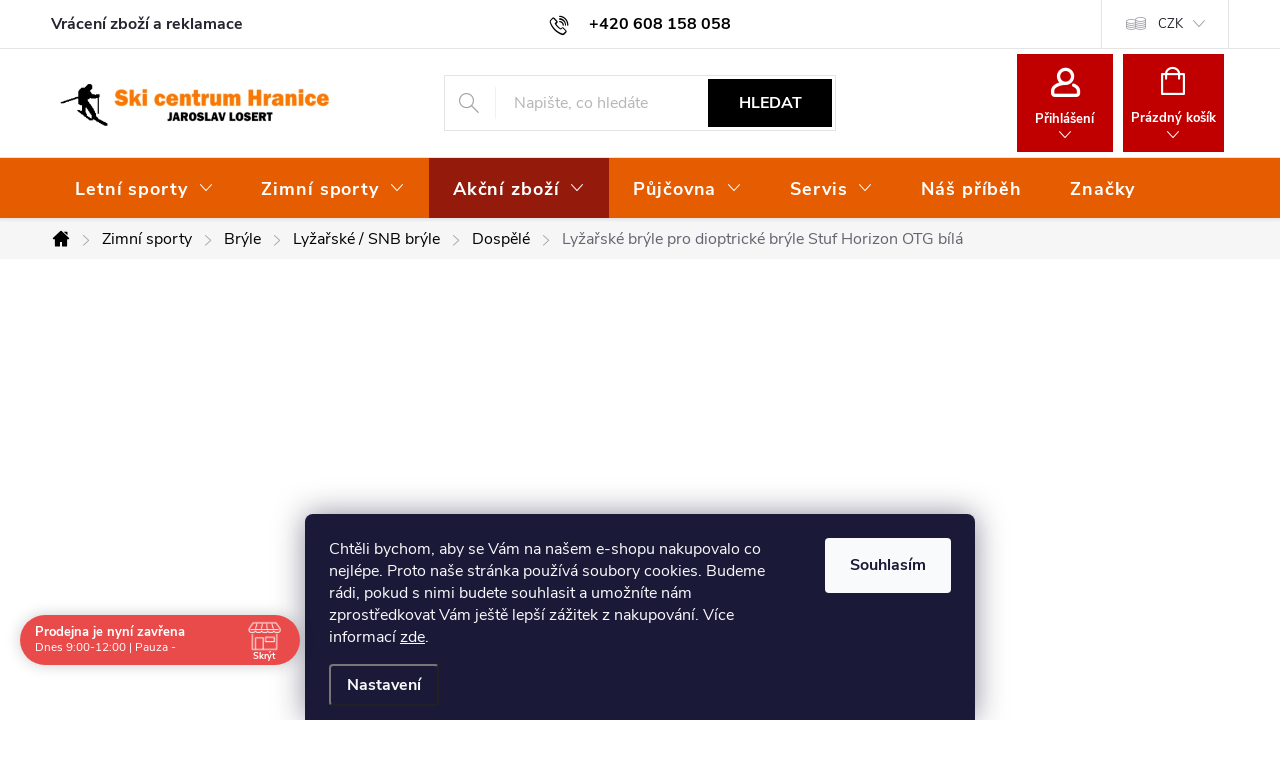

--- FILE ---
content_type: text/html; charset=utf-8
request_url: https://www.skicentrumhranice.cz/stuf-horizon-otg-bila/
body_size: 48247
content:
<!doctype html><html lang="cs" dir="ltr" class="header-background-light external-fonts-loaded"><head><meta charset="utf-8" /><meta name="viewport" content="width=device-width,initial-scale=1" /><title>Lyžařské brýle pro dioptrické brýle Stuf Horizon OTG bílá - Ski Centrum Hranice</title><link rel="preconnect" href="https://cdn.myshoptet.com" /><link rel="dns-prefetch" href="https://cdn.myshoptet.com" /><link rel="preload" href="https://cdn.myshoptet.com/prj/dist/master/cms/libs/jquery/jquery-1.11.3.min.js" as="script" /><link href="https://cdn.myshoptet.com/prj/dist/master/cms/templates/frontend_templates/shared/css/font-face/source-sans-3.css" rel="stylesheet"><link href="https://cdn.myshoptet.com/prj/dist/master/cms/templates/frontend_templates/shared/css/font-face/exo-2.css" rel="stylesheet"><script>
dataLayer = [];
dataLayer.push({'shoptet' : {
    "pageType": "productDetail",
    "currency": "CZK",
    "currencyInfo": {
        "decimalSeparator": ",",
        "exchangeRate": 1,
        "priceDecimalPlaces": 0,
        "symbol": "K\u010d",
        "symbolLeft": 0,
        "thousandSeparator": " "
    },
    "language": "cs",
    "projectId": 441319,
    "product": {
        "id": 21267,
        "guid": "18c95a3e-add9-11ed-a9d5-bc97e1a7448e",
        "hasVariants": false,
        "codes": [
            {
                "code": "841\/M372",
                "quantity": "5",
                "stocks": [
                    {
                        "id": "ext",
                        "quantity": "5"
                    }
                ]
            }
        ],
        "code": "841\/M372",
        "name": "Ly\u017ea\u0159sk\u00e9 br\u00fdle pro dioptrick\u00e9 br\u00fdle Stuf Horizon OTG b\u00edl\u00e1",
        "appendix": "",
        "weight": 0,
        "manufacturer": "Stuf",
        "manufacturerGuid": "1EF5333F67CC6D068FEADA0BA3DED3EE",
        "currentCategory": "Zimn\u00ed sporty | Br\u00fdle | Ly\u017ea\u0159sk\u00e9 \/ SNB br\u00fdle | Ly\u017ea\u0159sk\u00e9 br\u00fdle pro dosp\u011bl\u00e9",
        "currentCategoryGuid": "a2e81f83-a533-11eb-bbb3-b8ca3a6063f8",
        "defaultCategory": "Zimn\u00ed sporty | Br\u00fdle | Ly\u017ea\u0159sk\u00e9 \/ SNB br\u00fdle | Ly\u017ea\u0159sk\u00e9 br\u00fdle pro dosp\u011bl\u00e9",
        "defaultCategoryGuid": "a2e81f83-a533-11eb-bbb3-b8ca3a6063f8",
        "currency": "CZK",
        "priceWithVat": 910
    },
    "stocks": [
        {
            "id": "ext",
            "title": "Sklad",
            "isDeliveryPoint": 0,
            "visibleOnEshop": 1
        }
    ],
    "cartInfo": {
        "id": null,
        "freeShipping": false,
        "leftToFreeGift": {
            "formattedPrice": "0 K\u010d",
            "priceLeft": 0
        },
        "freeGift": false,
        "leftToFreeShipping": {
            "priceLeft": 2499,
            "dependOnRegion": 0,
            "formattedPrice": "2 499 K\u010d"
        },
        "discountCoupon": [],
        "getNoBillingShippingPrice": {
            "withoutVat": 0,
            "vat": 0,
            "withVat": 0
        },
        "cartItems": [],
        "taxMode": "ORDINARY"
    },
    "cart": [],
    "customer": {
        "priceRatio": 1,
        "priceListId": 1,
        "groupId": null,
        "registered": false,
        "mainAccount": false
    }
}});
dataLayer.push({'cookie_consent' : {
    "marketing": "denied",
    "analytics": "denied"
}});
document.addEventListener('DOMContentLoaded', function() {
    shoptet.consent.onAccept(function(agreements) {
        if (agreements.length == 0) {
            return;
        }
        dataLayer.push({
            'cookie_consent' : {
                'marketing' : (agreements.includes(shoptet.config.cookiesConsentOptPersonalisation)
                    ? 'granted' : 'denied'),
                'analytics': (agreements.includes(shoptet.config.cookiesConsentOptAnalytics)
                    ? 'granted' : 'denied')
            },
            'event': 'cookie_consent'
        });
    });
});
</script>

<!-- Google Tag Manager -->
<script>(function(w,d,s,l,i){w[l]=w[l]||[];w[l].push({'gtm.start':
new Date().getTime(),event:'gtm.js'});var f=d.getElementsByTagName(s)[0],
j=d.createElement(s),dl=l!='dataLayer'?'&l='+l:'';j.async=true;j.src=
'https://www.googletagmanager.com/gtm.js?id='+i+dl;f.parentNode.insertBefore(j,f);
})(window,document,'script','dataLayer','GTM-MD4VBQXJ');</script>
<!-- End Google Tag Manager -->

<meta property="og:type" content="website"><meta property="og:site_name" content="skicentrumhranice.cz"><meta property="og:url" content="https://www.skicentrumhranice.cz/stuf-horizon-otg-bila/"><meta property="og:title" content="Lyžařské brýle pro dioptrické brýle Stuf Horizon OTG bílá - Ski Centrum Hranice"><meta name="author" content="Ski Centrum Hranice"><meta name="web_author" content="Shoptet.cz"><meta name="dcterms.rightsHolder" content="www.skicentrumhranice.cz"><meta name="robots" content="index,follow"><meta property="og:image" content="https://cdn.myshoptet.com/usr/www.skicentrumhranice.cz/user/shop/big/21267_1009185-f010.jpg?68b6ed69"><meta property="og:description" content="Lyžařské brýle pro dioptrické brýle Stuf Horizon OTG bílá. Lyžařské brýle Stuf Horizon OTG."><meta name="description" content="Lyžařské brýle pro dioptrické brýle Stuf Horizon OTG bílá. Lyžařské brýle Stuf Horizon OTG."><meta name="google-site-verification" content="Z6BefswhpMlpTJwvKwmoxNQLHwEvX5I38Uh3X0gkxuE"><meta property="product:price:amount" content="910"><meta property="product:price:currency" content="CZK"><style>:root {--color-primary: #000000;--color-primary-h: 0;--color-primary-s: 0%;--color-primary-l: 0%;--color-primary-hover: #e65c00;--color-primary-hover-h: 24;--color-primary-hover-s: 100%;--color-primary-hover-l: 45%;--color-secondary: #e65c00;--color-secondary-h: 24;--color-secondary-s: 100%;--color-secondary-l: 45%;--color-secondary-hover: #f8a102;--color-secondary-hover-h: 39;--color-secondary-hover-s: 98%;--color-secondary-hover-l: 49%;--color-tertiary: #f8a102;--color-tertiary-h: 39;--color-tertiary-s: 98%;--color-tertiary-l: 49%;--color-tertiary-hover: #008391;--color-tertiary-hover-h: 186;--color-tertiary-hover-s: 100%;--color-tertiary-hover-l: 28%;--color-header-background: #ffffff;--template-font: "Source Sans 3";--template-headings-font: "Exo 2";--header-background-url: none;--cookies-notice-background: #1A1937;--cookies-notice-color: #F8FAFB;--cookies-notice-button-hover: #f5f5f5;--cookies-notice-link-hover: #27263f;--templates-update-management-preview-mode-content: "Náhled aktualizací šablony je aktivní pro váš prohlížeč."}</style>
    <script>var shoptet = shoptet || {};</script>
    <script src="https://cdn.myshoptet.com/prj/dist/master/shop/dist/main-3g-header.js.b3b3f48cd33902743054.js"></script>
<!-- User include --><!-- service 776(417) html code header -->
<link type="text/css" rel="stylesheet" media="all"  href="https://cdn.myshoptet.com/usr/paxio.myshoptet.com/user/documents/blank/style.css?v1602493"/>
<link href="https://cdn.myshoptet.com/prj/dist/master/shop/dist/font-shoptet-11.css.98dac764b411554385c4.css" rel="stylesheet">
<link href="https://cdn.myshoptet.com/usr/paxio.myshoptet.com/user/documents/blank/ikony.css?v9" rel="stylesheet">
<link type="text/css" rel="stylesheet" media="screen"  href="https://cdn.myshoptet.com/usr/paxio.myshoptet.com/user/documents/blank/preklady.css?v26" />
<link rel="stylesheet" href="https://cdn.myshoptet.com/usr/paxio.myshoptet.com/user/documents/blank/Slider/slick.css" />
<link rel="stylesheet" href="https://cdn.myshoptet.com/usr/paxio.myshoptet.com/user/documents/blank/Slider/slick-theme.css?v4" />
<link rel="stylesheet" href="https://cdn.myshoptet.com/usr/paxio.myshoptet.com/user/documents/blank/Slider/slick-classic.css?v3" />

<!-- api 491(143) html code header -->
<link rel="stylesheet" href="https://cdn.myshoptet.com/usr/api2.dklab.cz/user/documents/_doplnky/doprava/441319/8/441319_8.css" type="text/css" /><style>
        :root {
            --dklab-background-color: #000000;
            --dklab-foreground-color: #FFFFFF;
            --dklab-transport-background-color: #FFFFFF;
            --dklab-transport-foreground-color: #070707;
            --dklab-gift-background-color: #000000;
            --dklab-gift-foreground-color: #FFFFFF;
        }</style>
<!-- api 608(256) html code header -->
<link rel="stylesheet" href="https://cdn.myshoptet.com/usr/api2.dklab.cz/user/documents/_doplnky/bannery/441319/231/441319_231.css" type="text/css" /><style>
        :root {
            --dklab-bannery-b-hp-padding: 15px;
            --dklab-bannery-b-hp-box-padding: 0px;
            --dklab-bannery-b-hp-big-screen: 33.333%;
            --dklab-bannery-b-hp-medium-screen: 33.333%;
            --dklab-bannery-b-hp-small-screen: 33.333%;
            --dklab-bannery-b-hp-tablet-screen: 50%;
            --dklab-bannery-b-hp-mobile-screen: 100%;

            --dklab-bannery-i-hp-icon-color: #000000;
            --dklab-bannery-i-hp-color: #000000;
            --dklab-bannery-i-hp-background: #FFFFFF;            
            
            --dklab-bannery-i-d-icon-color: #000000;
            --dklab-bannery-i-d-color: #000000;
            --dklab-bannery-i-d-background: #FFFFFF;


            --dklab-bannery-i-hp-w-big-screen: 4;
            --dklab-bannery-i-hp-w-medium-screen: 4;
            --dklab-bannery-i-hp-w-small-screen: 4;
            --dklab-bannery-i-hp-w-tablet-screen: 2;
            --dklab-bannery-i-hp-w-mobile-screen: 2;
            
            --dklab-bannery-i-d-w-big-screen: 4;
            --dklab-bannery-i-d-w-medium-screen: 4;
            --dklab-bannery-i-d-w-small-screen: 4;
            --dklab-bannery-i-d-w-tablet-screen: 2;
            --dklab-bannery-i-d-w-mobile-screen: 2;

        }</style>
<!-- api 690(337) html code header -->
<script>var ophWidgetData={"lang":"cs","link":"","logo":true,"turnOff":false,"expanded":true,"lunchShow":true,"checkHoliday":true,"showNextWeek":true,"showWidgetStart":"07:00","showWidgetEnd":"20:00","beforeOpenStore":"30","beforeCloseStore":"30","openingHours":[{"day":1,"openHour":"09:00","closeHour":"17:00","openPause":"13:00","closePause":"14:00","closed":false,"staticHourText":""},{"day":2,"openHour":"09:00","closeHour":"17:00","openPause":"13:00","closePause":"14:00","closed":false,"staticHourText":""},{"day":3,"openHour":"09:00","closeHour":"17:00","openPause":"13:00","closePause":"14:00","closed":false,"staticHourText":""},{"day":4,"openHour":"09:00","closeHour":"17:00","openPause":"13:00","closePause":"14:00","closed":false,"staticHourText":""},{"day":5,"openHour":"09:00","closeHour":"17:00","openPause":"13:00","closePause":"14:00","closed":false,"staticHourText":""},{"day":6,"openHour":"09:00","closeHour":"12:00","openPause":"","closePause":"","closed":false,"staticHourText":""},{"day":7,"openHour":"","closeHour":"","openPause":"","closePause":"","closed":true,"staticHourText":""}],"excludes":[{"date":"2023-10-28","openHour":"","closeHour":"","openPause":"","closePause":"","closed":true,"text":""},{"date":"2023-11-17","openHour":"","closeHour":"","openPause":"","closePause":"","closed":true,"text":""},{"date":"2023-12-03","openHour":"09:00","closeHour":"12:00","openPause":"","closePause":"","closed":false,"text":""},{"date":"2023-12-10","openHour":"09:00","closeHour":"12:00","openPause":"","closePause":"","text":""},{"date":"2023-12-17","openHour":"09:00","closeHour":"12:00","openPause":"","closePause":"","text":""},{"date":"2023-12-25","openHour":"","closeHour":"","openPause":"","closePause":"","closed":true,"text":""},{"date":"2023-12-26","openHour":"","closeHour":"","openPause":"","closePause":"","closed":true,"text":""},{"date":"2024-01-01","openHour":"","closeHour":"","openPause":"","closePause":"","closed":true,"text":""},{"date":"2024-01-17","openHour":"","closeHour":"","openPause":"","closePause":"","closed":true,"text":""},{"date":"2024-03-23","openHour":"","closeHour":"","openPause":"","closePause":"","closed":true,"text":""},{"date":"2024-03-25","openHour":"","closeHour":"","openPause":"","closePause":"","closed":true,"text":""},{"date":"2024-03-26","openHour":"","closeHour":"","openPause":"","closePause":"","closed":true,"text":""},{"date":"2024-03-27","openHour":"","closeHour":"","openPause":"","closePause":"","closed":true,"text":""},{"date":"2024-03-28","openHour":"","closeHour":"","openPause":"","closePause":"","closed":true,"text":""},{"date":"2024-03-29","openHour":"","closeHour":"","openPause":"","closePause":"","closed":true,"text":""},{"date":"2024-03-30","openHour":"","closeHour":"","openPause":"","closePause":"","closed":true,"text":""},{"date":"2024-03-31","openHour":"","closeHour":"","openPause":"","closePause":"","closed":true,"text":""},{"date":"2024-04-01","openHour":"","closeHour":"","openPause":"","closePause":"","closed":true,"text":""},{"date":"2024-04-02","openHour":"","closeHour":"","openPause":"","closePause":"","closed":true,"text":""},{"date":"2024-04-12","openHour":"","closeHour":"","openPause":"","closePause":"","closed":true,"text":""},{"date":"2024-04-13","openHour":"","closeHour":"","openPause":"","closePause":"","closed":true,"text":""},{"date":"2024-10-03","openHour":"","closeHour":"","openPause":"","closePause":"","closed":true,"text":""},{"date":"2024-10-04","openHour":"","closeHour":"","openPause":"","closePause":"","closed":true,"text":""},{"date":"2024-10-05","openHour":"","closeHour":"","openPause":"","closePause":"","closed":true,"text":""},{"date":"2024-10-28","openHour":"","closeHour":"","openPause":"","closePause":"","closed":true,"text":""},{"date":"2024-12-08","openHour":"09:00","closeHour":"12:00","openPause":"","closePause":"","closed":false,"text":""},{"date":"2024-12-15","openHour":"09:00","closeHour":"12:00","openPause":"","closePause":"","text":""},{"date":"2024-12-22","openHour":"09:00","closeHour":"12:00","openPause":"","closePause":"","text":""},{"date":"2024-12-24","openHour":"","closeHour":"","openPause":"","closePause":"","closed":true,"text":""},{"date":"2024-12-25","openHour":"","closeHour":"","openPause":"","closePause":"","closed":true,"text":""},{"date":"2024-12-26","openHour":"","closeHour":"","openPause":"","closePause":"","closed":true,"text":""},{"date":"2024-12-31","openHour":"","closeHour":"","openPause":"","closePause":"","closed":true,"text":""},{"date":"2025-01-01","openHour":"","closeHour":"","openPause":"","closePause":"","closed":true,"text":""},{"date":"2025-01-15","openHour":"","closeHour":"","openPause":"","closePause":"","closed":true,"text":""},{"date":"2025-02-11","openHour":"","closeHour":"","openPause":"","closePause":"","closed":true,"text":""},{"date":"2025-03-22","openHour":"","closeHour":"","openPause":"","closePause":"","closed":true,"text":""},{"date":"2025-03-24","openHour":"","closeHour":"","openPause":"","closePause":"","closed":true,"text":""},{"date":"2025-03-25","openHour":"","closeHour":"","openPause":"","closePause":"","closed":true,"text":""},{"date":"2025-03-26","openHour":"","closeHour":"","openPause":"","closePause":"","closed":true,"text":""},{"date":"2025-03-27","openHour":"","closeHour":"","openPause":"","closePause":"","closed":true,"text":""},{"date":"2025-03-28","openHour":"","closeHour":"","openPause":"","closePause":"","closed":true,"text":""},{"date":"2025-03-29","openHour":"","closeHour":"","openPause":"","closePause":"","closed":true,"text":""},{"date":"2025-03-31","openHour":"","closeHour":"","openPause":"","closePause":"","closed":true,"text":""},{"date":"2025-09-29","openHour":"","closeHour":"","openPause":"","closePause":"","closed":true,"text":""},{"date":"2025-09-30","openHour":"","closeHour":"","openPause":"","closePause":"","closed":true,"text":""},{"date":"2025-10-01","openHour":"","closeHour":"","openPause":"","closePause":"","closed":true,"text":""},{"date":"2025-10-02","openHour":"","closeHour":"","openPause":"","closePause":"","closed":true,"text":""},{"date":"2025-10-03","openHour":"","closeHour":"","openPause":"","closePause":"","closed":true,"text":""},{"date":"2025-10-04","openHour":"","closeHour":"","openPause":"","closePause":"","closed":true,"text":""},{"date":"2025-11-17","openHour":"","closeHour":"","openPause":"","closePause":"","closed":true,"text":""}],"holidayList":["01-01","01-05","08-05","05-07","06-07","28-09","28-10","17-11","24-12","25-12","26-12"],"todayLongFormat":true,"logoFilemanager":"","colors":{"bg_header_color":"#ffffff","bg_logo_color":"#ffffff","bg_title_color":"#ffffff","bg_preopen_color":"#fc7404","bg_open_color":"#fc7404","bg_pause_color":"#fc7404","bg_preclose_color":"#fc7404","bg_close_color":"#e94b4b","color_exception_day":"#e94b4b"},"address":"","icon":"icon-01","bottomPosition":0,"showDetailOnExpand":false,"disableDetail":false,"disableDetailTable":false,"hideOnMobile":false,"hideOnCheckout":false,"weekTurnOff":[],"directPosition":"ltr"}</script>
<!-- service 518(170) html code header -->
<link rel="stylesheet" type="text/css" href="https://cdn.myshoptet.com/usr/302565.myshoptet.com/user/documents/assets/sizes/fv-studio-app-sizes.css?24.4.5" />
<style>
body.shoptetak-opal #myBtnTabulka_velikosti {position: relative;margin-bottom: 50px;}
</style>
<!-- service 608(256) html code header -->
<link rel="stylesheet" href="https://cdn.myshoptet.com/usr/api.dklab.cz/user/documents/fontawesome/css/all.css?v=1.02" type="text/css" />
<!-- service 659(306) html code header -->
<link rel="stylesheet" type="text/css" href="https://cdn.myshoptet.com/usr/fvstudio.myshoptet.com/user/documents/showmore/fv-studio-app-showmore.css?v=21.10.1">

<!-- service 690(337) html code header -->
<link href="https://cdn.myshoptet.com/usr/mcore.myshoptet.com/user/documents/upload/addon01/ophWidget.min.css?v=1.6.9" rel="stylesheet" />


<!-- service 1228(847) html code header -->
<link 
rel="stylesheet" 
href="https://cdn.myshoptet.com/usr/dmartini.myshoptet.com/user/documents/upload/dmartini/shop_rating/shop_rating.min.css?80"
data-author="Dominik Martini" 
data-author-web="dmartini.cz">
<!-- service 1657(1242) html code header -->
<link rel="stylesheet" href="https://akip.myshoptet.com/user/documents/contact-specialist/styles/addon/style.min.css?v=1">

<!-- service 1845(1410) html code header -->
<link rel="stylesheet" href="https://cdn.myshoptet.com/addons/jakubtursky/shoptet-header-info-bar-git/styles.header.min.css?10402c5f22af553ef5bc186f872acec9fb13f932">
<!-- project html code header -->
<link rel="stylesheet" href="/user/documents/upload/dmartini/skicentrumhranice.min.css?70">

<style type="text/css">
.site-msg.information{background-color: #000; color: #fff; font-size: 16px;} /* POZADÍ, BARVA A VELIKOST TEXTU INFORMČNÍHO PROUŽKU */


@media screen and (min-width: 992px){
.top-navigation-contacts::after{content: ;}
}

@media screen and (min-width: 768px) {
#header::after{background-color: #e65c00;} /* BARVA POZADÍ MENU */
.navigation-in {background-color: transparent;}
.navigation-in > ul > li > a, .submenu-arrow::after {color: #fff;} /* BARVA TEXTU V MENU */
.menu-helper::after {color: #fff;} /* BARVA HAMBURGERU */
.top-navigation-bar-menu li {font-size: 16px; font-weight: 600;}
}

.banner {background-color: white;
border-radius: 6px;
padding-left: 24px;
padding-right: 10px;}


/*
.benefitBanner__picture {
    flex: 0 0 110px;
    max-width: 100px;
    margin-right: 15px;
    display: flex;
    align-self: flex-start;
    justify-content: center;
}
*/

/*#footer{
background-color: #f56b00}*/


/* ÚPARVA BARVY POZADÍ SYSTÉMOVÝCH PŘÍZNAKŮ (ŠTÍTKŮ) */

.flag.flag-action {background-color: #cc0000;} /* PŘÍZNAK AKCE */
.flag.flag-tip {background-color: #e67300;} /* PŘÍZNAK TIP*/
.flag.flag-new {background-color: #0077aa;} /* PŘÍZNAK NOVINKA */
/*.flag.flag-gift {background-color: #00802b;}  PŘÍZNAK DÁREK ZDARMA */
.flag.flag-discount {background-color: #b30000;} /* SLEVOVÉ KOLEČKO */
/*.flag.flag-freeshipping {background-color: #0070a8;}  KOLEČKO DOPRAVA ZDARMA */

#clients {
  display: block;
  margin-left: auto;
  margin-right: auto;
  margin-bottom: 0px;
}
#clients .clients-wrap {
  display: block;
  width: 100%;
  margin: 0 auto;
  overflow: hidden;
}
#clients .clients-wrap ul {
  display: block;
  list-style: none;
  position: relative;
  margin-left: auto;
  margin-right: auto;
  height: 100px !important;
  overflow: hidden !important;
}
#clients .clients-wrap ul li {
  display: block;
  float: left;
  position: relative;
  width: 220px;
  height: 100px;
  line-height: 100px;
  text-align: center;
  padding-left:20px;
  padding-right: 20px;
}
#clients .clients-wrap ul li img {
  vertical-align: middle;
  max-width: 100%;
  max-height: 100%;
  -webkit-transition: 0 linear left;
  -moz-transition: 0 linear left;
  transition: 0 linear left;
  -ms-filter: "progid:DXImageTransform.Microsoft.Alpha(Opacity=65)";
  filter: alpha(opacity=85);
  opacity: 0.85;
}
#clients .clients-wrap ul li img:hover {
  -ms-filter: "progid:DXImageTransform.Microsoft.Alpha(Opacity=100)";
  filter: alpha(opacity=100);
  opacity: 1.0;
}

.welcome{
display:none;
}

.navigation-in a[href="/akcni-zbozi/"], 
.navigation-in a[href="/akcni-zbozi/"] .submenu-arrow::after {
background-color: #941b0c;
color: #fff;
}
@media screen and (min-width: 992px){
.top-navigation-contacts{white-space: nowrap;}
.top-navigation-contacts::after{display: inline-block;vertical-align: middle;margin-left: 20px;font-size: 14px;color: #222;position: relative;top: -2px;}
}
</style>


<!-- Foxentry start -->
<script type="text/javascript" async>
var Foxentry;
(function () {
var e = document.querySelector("script"), s = document.createElement('script');
s.setAttribute('type', 'text/javascript');
s.setAttribute('async', 'true');
s.setAttribute('src', 'https://cdn.foxentry.cz/lib');
e.parentNode.appendChild(s);
s.onload = function(){ Foxentry = new FoxentryBase('b1PvWb9TBk'); }
})();
</script>
<!-- Foxentry end -->

<style>
.type-index .benefitBanner {border-bottom: 0;padding-bottom: 24px;}
.type-index .ratings-in {border-bottom: 1px solid #e4e4e4;margin-top: 0;border-top: 0;padding-bottom: 48px;}
.type-index .vote-wrap {border: 0 !important;}
@media screen and (max-width: 767px){
.type-index .benefitBanner {padding: 20px 20px 0 !important;}
/*
.benefitBanner__picture {flex: 0 0 64px;}
*/
#dklabBanplusUvod .dklabBanplusBox.dklabForDesktop {display: block;}
.type-index .ratings-in{padding-bottom: 0;}
}
/*.top-navigation-bar-menu li a{background-color: #941b0c;padding: 0 16px;color: #fff;height: 40px;line-height: 40px;}*/
@media screen and (max-width: 1199px){
.top-navigation-bar-menu li a {padding: 0 8px;font-size: 12px;}
}
@media screen and (max-width: 767px){
 ul.top-navigation-bar-menu li a {padding: 0 12px !important;line-height: 40px;color: #fff;font-weight: 700 !important;}
}
.subcategories li a .text {font-size: 16px;}
body {color: #222;}
h1,.h1{font-size:32px}
h2,.h2{font-size:24px}
h3,.h3{font-size:20px}
</style>

<style>
:root {
/* Nastavenie štýlov, farieb*/
--header-info-bar-BG: var(--color-secondary);
--header-info-bar-BG-hover: var(--color-secondary-hover);
--header-info-bar-text-color: #ffffff;
--header-info-bar-icon-color: var(--header-info-bar-text-color);
--header-info-bar-btn-BG: #ffffff;
--header-info-bar-btn-BG-hover: #ffffff;
--header-info-bar-btn-text-color: #000000;
--header-info-bar-btn-text-color-hover: #000000;
}
</style>


<style data-addon="Hodnocení obchodu+" data-author="Dominik Martini">
    .stars .star.is-active:hover, .stars .star.star-half:before, .stars .star.star-on:before, .icon-starHalf-before, .icon-starOn-before, .product-ratings .icon-starOff-before:hover, .product-ratings .star-off:hover, .star.star-half, .star.star-on, .rate-average,
    .tursky-apollo .rate-wrapper.unveil-wrapper .rate-list .stars span.star-off::before {
        color: #ECB911 !important;
    }
</style>

<style>
.navigation-in > ul > li > a{font-size: 18px;}
.btn:not(.cart-count), a.btn:not(.cart-count){font-size: 16px !important;}
.btn.btn-conversion:not(.cart-count), a.btn.btn-conversion:not(.cart-count){font-size: 18px !important;}
@media screen and (max-width: 767px){
.btn:not(.cart-count), a.btn:not(.cart-count) {font-size: 15px !important;}
.btn.btn-conversion:not(.cart-count), a.btn.btn-conversion:not(.cart-count){font-size: 16px !important;}
}
.breadcrumbs > span > a, .breadcrumbs > span > span{font-size: 16px;}
.filter-label, #filters h4{font-size: 16px;}
@media screen and (min-width: 768px){
.top-nav-button, #header .cart-count{color: #fff !important;background-color: #c00000;border: 5px solid #fff;}
.btn.cart-count .cart-price, .btn.cart-count::before, a.btn.cart-count::before, .top-nav-button::before,   .top-nav-button::after, .btn.cart-count::after {color: #fff !important;}
.top-nav-button::before {margin-bottom: 10px;}
.btn.cart-count .cart-price{margin-top: 15px;}
}
</style>

<!-- /User include --><link rel="shortcut icon" href="/favicon.ico" type="image/x-icon" /><link rel="canonical" href="https://www.skicentrumhranice.cz/stuf-horizon-otg-bila/" />    <script>
        var _hwq = _hwq || [];
        _hwq.push(['setKey', '1235DD79D87AD5382DB10349A1BAF77D']);
        _hwq.push(['setTopPos', '0']);
        _hwq.push(['showWidget', '21']);
        (function() {
            var ho = document.createElement('script');
            ho.src = 'https://cz.im9.cz/direct/i/gjs.php?n=wdgt&sak=1235DD79D87AD5382DB10349A1BAF77D';
            var s = document.getElementsByTagName('script')[0]; s.parentNode.insertBefore(ho, s);
        })();
    </script>
<script>!function(){var t={9196:function(){!function(){var t=/\[object (Boolean|Number|String|Function|Array|Date|RegExp)\]/;function r(r){return null==r?String(r):(r=t.exec(Object.prototype.toString.call(Object(r))))?r[1].toLowerCase():"object"}function n(t,r){return Object.prototype.hasOwnProperty.call(Object(t),r)}function e(t){if(!t||"object"!=r(t)||t.nodeType||t==t.window)return!1;try{if(t.constructor&&!n(t,"constructor")&&!n(t.constructor.prototype,"isPrototypeOf"))return!1}catch(t){return!1}for(var e in t);return void 0===e||n(t,e)}function o(t,r,n){this.b=t,this.f=r||function(){},this.d=!1,this.a={},this.c=[],this.e=function(t){return{set:function(r,n){u(c(r,n),t.a)},get:function(r){return t.get(r)}}}(this),i(this,t,!n);var e=t.push,o=this;t.push=function(){var r=[].slice.call(arguments,0),n=e.apply(t,r);return i(o,r),n}}function i(t,n,o){for(t.c.push.apply(t.c,n);!1===t.d&&0<t.c.length;){if("array"==r(n=t.c.shift()))t:{var i=n,a=t.a;if("string"==r(i[0])){for(var f=i[0].split("."),s=f.pop(),p=(i=i.slice(1),0);p<f.length;p++){if(void 0===a[f[p]])break t;a=a[f[p]]}try{a[s].apply(a,i)}catch(t){}}}else if("function"==typeof n)try{n.call(t.e)}catch(t){}else{if(!e(n))continue;for(var l in n)u(c(l,n[l]),t.a)}o||(t.d=!0,t.f(t.a,n),t.d=!1)}}function c(t,r){for(var n={},e=n,o=t.split("."),i=0;i<o.length-1;i++)e=e[o[i]]={};return e[o[o.length-1]]=r,n}function u(t,o){for(var i in t)if(n(t,i)){var c=t[i];"array"==r(c)?("array"==r(o[i])||(o[i]=[]),u(c,o[i])):e(c)?(e(o[i])||(o[i]={}),u(c,o[i])):o[i]=c}}window.DataLayerHelper=o,o.prototype.get=function(t){var r=this.a;t=t.split(".");for(var n=0;n<t.length;n++){if(void 0===r[t[n]])return;r=r[t[n]]}return r},o.prototype.flatten=function(){this.b.splice(0,this.b.length),this.b[0]={},u(this.a,this.b[0])}}()}},r={};function n(e){var o=r[e];if(void 0!==o)return o.exports;var i=r[e]={exports:{}};return t[e](i,i.exports,n),i.exports}n.n=function(t){var r=t&&t.__esModule?function(){return t.default}:function(){return t};return n.d(r,{a:r}),r},n.d=function(t,r){for(var e in r)n.o(r,e)&&!n.o(t,e)&&Object.defineProperty(t,e,{enumerable:!0,get:r[e]})},n.o=function(t,r){return Object.prototype.hasOwnProperty.call(t,r)},function(){"use strict";n(9196)}()}();</script>    <!-- Global site tag (gtag.js) - Google Analytics -->
    <script async src="https://www.googletagmanager.com/gtag/js?id=G-MQSHSEFTWN"></script>
    <script>
        
        window.dataLayer = window.dataLayer || [];
        function gtag(){dataLayer.push(arguments);}
        

                    console.debug('default consent data');

            gtag('consent', 'default', {"ad_storage":"denied","analytics_storage":"denied","ad_user_data":"denied","ad_personalization":"denied","wait_for_update":500});
            dataLayer.push({
                'event': 'default_consent'
            });
        
        gtag('js', new Date());

        
                gtag('config', 'G-MQSHSEFTWN', {"groups":"GA4","send_page_view":false,"content_group":"productDetail","currency":"CZK","page_language":"cs"});
        
                gtag('config', 'AW-971476147', {"allow_enhanced_conversions":true});
        
        
        
        
        
                    gtag('event', 'page_view', {"send_to":"GA4","page_language":"cs","content_group":"productDetail","currency":"CZK"});
        
                gtag('set', 'currency', 'CZK');

        gtag('event', 'view_item', {
            "send_to": "UA",
            "items": [
                {
                    "id": "841\/M372",
                    "name": "Ly\u017ea\u0159sk\u00e9 br\u00fdle pro dioptrick\u00e9 br\u00fdle Stuf Horizon OTG b\u00edl\u00e1",
                    "category": "Zimn\u00ed sporty \/ Br\u00fdle \/ Ly\u017ea\u0159sk\u00e9 \/ SNB br\u00fdle \/ Ly\u017ea\u0159sk\u00e9 br\u00fdle pro dosp\u011bl\u00e9",
                                        "brand": "Stuf",
                                                            "price": 752
                }
            ]
        });
        
        
        
        
        
                    gtag('event', 'view_item', {"send_to":"GA4","page_language":"cs","content_group":"productDetail","value":752,"currency":"CZK","items":[{"item_id":"841\/M372","item_name":"Ly\u017ea\u0159sk\u00e9 br\u00fdle pro dioptrick\u00e9 br\u00fdle Stuf Horizon OTG b\u00edl\u00e1","item_brand":"Stuf","item_category":"Zimn\u00ed sporty","item_category2":"Br\u00fdle","item_category3":"Ly\u017ea\u0159sk\u00e9 \/ SNB br\u00fdle","item_category4":"Ly\u017ea\u0159sk\u00e9 br\u00fdle pro dosp\u011bl\u00e9","price":752,"quantity":1,"index":0}]});
        
        
        
        
        
        
        
        document.addEventListener('DOMContentLoaded', function() {
            if (typeof shoptet.tracking !== 'undefined') {
                for (var id in shoptet.tracking.bannersList) {
                    gtag('event', 'view_promotion', {
                        "send_to": "UA",
                        "promotions": [
                            {
                                "id": shoptet.tracking.bannersList[id].id,
                                "name": shoptet.tracking.bannersList[id].name,
                                "position": shoptet.tracking.bannersList[id].position
                            }
                        ]
                    });
                }
            }

            shoptet.consent.onAccept(function(agreements) {
                if (agreements.length !== 0) {
                    console.debug('gtag consent accept');
                    var gtagConsentPayload =  {
                        'ad_storage': agreements.includes(shoptet.config.cookiesConsentOptPersonalisation)
                            ? 'granted' : 'denied',
                        'analytics_storage': agreements.includes(shoptet.config.cookiesConsentOptAnalytics)
                            ? 'granted' : 'denied',
                                                                                                'ad_user_data': agreements.includes(shoptet.config.cookiesConsentOptPersonalisation)
                            ? 'granted' : 'denied',
                        'ad_personalization': agreements.includes(shoptet.config.cookiesConsentOptPersonalisation)
                            ? 'granted' : 'denied',
                        };
                    console.debug('update consent data', gtagConsentPayload);
                    gtag('consent', 'update', gtagConsentPayload);
                    dataLayer.push(
                        { 'event': 'update_consent' }
                    );
                }
            });
        });
    </script>
<script>
    (function(t, r, a, c, k, i, n, g) { t['ROIDataObject'] = k;
    t[k]=t[k]||function(){ (t[k].q=t[k].q||[]).push(arguments) },t[k].c=i;n=r.createElement(a),
    g=r.getElementsByTagName(a)[0];n.async=1;n.src=c;g.parentNode.insertBefore(n,g)
    })(window, document, 'script', '//www.heureka.cz/ocm/sdk.js?source=shoptet&version=2&page=product_detail', 'heureka', 'cz');

    heureka('set_user_consent', 0);
</script>
</head><body class="desktop id-1123 in-dospele-7 template-11 type-product type-detail multiple-columns-body columns-mobile-2 columns-3 blank-mode blank-mode-css ums_a11y_category_page--off ums_discussion_rating_forms--off ums_a11y_pagination--on mobile-header-version-1">
        <div id="fb-root"></div>
        <script>
            window.fbAsyncInit = function() {
                FB.init({
//                    appId            : 'your-app-id',
                    autoLogAppEvents : true,
                    xfbml            : true,
                    version          : 'v19.0'
                });
            };
        </script>
        <script async defer crossorigin="anonymous" src="https://connect.facebook.net/cs_CZ/sdk.js"></script>
<!-- Google Tag Manager (noscript) -->
<noscript><iframe src="https://www.googletagmanager.com/ns.html?id=GTM-MD4VBQXJ"
height="0" width="0" style="display:none;visibility:hidden"></iframe></noscript>
<!-- End Google Tag Manager (noscript) -->

    <div class="siteCookies siteCookies--bottom siteCookies--dark js-siteCookies" role="dialog" data-testid="cookiesPopup" data-nosnippet>
        <div class="siteCookies__form">
            <div class="siteCookies__content">
                <div class="siteCookies__text">
                    <span style="font-weight: 400;">Chtěli bychom, aby se Vám na našem e-shopu nakupovalo co nejlépe. Proto naše stránka používá soubory cookies. Budeme rádi, pokud s nimi budete souhlasit a umožníte nám zprostředkovat Vám ještě lepší zážitek z nakupování. </span>Více informací <a href="http://www.skicentrumhranice.cz/podminky-ochrany-osobnich-udaju/" target="\" _blank="">zde</a>.
                </div>
                <p class="siteCookies__links">
                    <button class="siteCookies__link js-cookies-settings" aria-label="Nastavení cookies" data-testid="cookiesSettings">Nastavení</button>
                </p>
            </div>
            <div class="siteCookies__buttonWrap">
                                <button class="siteCookies__button js-cookiesConsentSubmit" value="all" aria-label="Přijmout cookies" data-testid="buttonCookiesAccept">Souhlasím</button>
            </div>
        </div>
        <script>
            document.addEventListener("DOMContentLoaded", () => {
                const siteCookies = document.querySelector('.js-siteCookies');
                document.addEventListener("scroll", shoptet.common.throttle(() => {
                    const st = document.documentElement.scrollTop;
                    if (st > 1) {
                        siteCookies.classList.add('siteCookies--scrolled');
                    } else {
                        siteCookies.classList.remove('siteCookies--scrolled');
                    }
                }, 100));
            });
        </script>
    </div>
<a href="#content" class="skip-link sr-only">Přejít na obsah</a><div class="overall-wrapper"><div class="user-action"><div class="container"><div class="user-action-in"><div class="user-action-login popup-widget login-widget"><div class="popup-widget-inner"><h2>Přihlášení k vašemu účtu</h2><div id="customerLogin"><form action="/action/Customer/Login/" method="post" id="formLoginIncluded" class="csrf-enabled" data-testid="formLogin"><input type="hidden" name="referer" value="" /><div class="form-group"><div class="input-wrapper email js-validated-element-wrapper no-label"><input type="email" name="email" class="form-control" placeholder="E-mailová adresa (např. jan@novak.cz)" data-testid="inputEmail" autocomplete="email" required /></div></div><div class="form-group"><div class="input-wrapper password js-validated-element-wrapper no-label"><input type="password" name="password" class="form-control" placeholder="Heslo" data-testid="inputPassword" autocomplete="current-password" required /><span class="no-display">Nemůžete vyplnit toto pole</span><input type="text" name="surname" value="" class="no-display" /></div></div><div class="form-group"><div class="login-wrapper"><button type="submit" class="btn btn-secondary btn-text btn-login" data-testid="buttonSubmit">Přihlásit se</button><div class="password-helper"><a href="/registrace/" data-testid="signup" rel="nofollow">Nová registrace</a><a href="/klient/zapomenute-heslo/" rel="nofollow">Zapomenuté heslo</a></div></div></div></form>
</div></div></div>
    <div id="cart-widget" class="user-action-cart popup-widget cart-widget loader-wrapper" data-testid="popupCartWidget" role="dialog" aria-hidden="true"><div class="popup-widget-inner cart-widget-inner place-cart-here"><div class="loader-overlay"><div class="loader"></div></div></div><div class="cart-widget-button"><a href="/kosik/" class="btn btn-conversion" id="continue-order-button" rel="nofollow" data-testid="buttonNextStep">Pokračovat do košíku</a></div></div></div>
</div></div><div class="top-navigation-bar" data-testid="topNavigationBar">

    <div class="container">

        <div class="top-navigation-contacts">
            <strong>Zákaznická podpora:</strong><a href="tel:+420608158058" class="project-phone" aria-label="Zavolat na +420608158058" data-testid="contactboxPhone"><span>+420 608 158 058</span></a><a href="mailto:info@skicentrumhranice.cz" class="project-email" data-testid="contactboxEmail"><span>info@skicentrumhranice.cz</span></a>        </div>

                            <div class="top-navigation-menu">
                <div class="top-navigation-menu-trigger"></div>
                <ul class="top-navigation-bar-menu">
                                            <li class="top-navigation-menu-item-2172">
                            <a href="/vraceni-zbozi-a-reklamace/">Vrácení zboží a reklamace</a>
                        </li>
                                    </ul>
                <ul class="top-navigation-bar-menu-helper"></ul>
            </div>
        
        <div class="top-navigation-tools top-navigation-tools--language">
            <div class="responsive-tools">
                <a href="#" class="toggle-window" data-target="search" aria-label="Hledat" data-testid="linkSearchIcon"></a>
                                                            <a href="#" class="toggle-window" data-target="login"></a>
                                                    <a href="#" class="toggle-window" data-target="navigation" aria-label="Menu" data-testid="hamburgerMenu"></a>
            </div>
                <div class="dropdown">
        <span>Ceny v:</span>
        <button id="topNavigationDropdown" type="button" data-toggle="dropdown" aria-haspopup="true" aria-expanded="false">
            CZK
            <span class="caret"></span>
        </button>
        <ul class="dropdown-menu" aria-labelledby="topNavigationDropdown"><li><a href="/action/Currency/changeCurrency/?currencyCode=CZK" rel="nofollow">CZK</a></li><li><a href="/action/Currency/changeCurrency/?currencyCode=EUR" rel="nofollow">EUR</a></li><li><a href="/action/Currency/changeCurrency/?currencyCode=HUF" rel="nofollow">HUF</a></li><li><a href="/action/Currency/changeCurrency/?currencyCode=PLN" rel="nofollow">PLN</a></li></ul>
    </div>
            <a href="/login/?backTo=%2Fstuf-horizon-otg-bila%2F" class="top-nav-button top-nav-button-login primary login toggle-window" data-target="login" data-testid="signin" rel="nofollow"><span>Přihlášení</span></a>        </div>

    </div>

</div>
<header id="header"><div class="container navigation-wrapper">
    <div class="header-top">
        <div class="site-name-wrapper">
            <div class="site-name"><a href="/" data-testid="linkWebsiteLogo"><img src="https://cdn.myshoptet.com/usr/www.skicentrumhranice.cz/user/logos/logo_ski.png" alt="Ski Centrum Hranice" fetchpriority="low" /></a></div>        </div>
        <div class="search" itemscope itemtype="https://schema.org/WebSite">
            <meta itemprop="headline" content="Lyžařské brýle pro dospělé"/><meta itemprop="url" content="https://www.skicentrumhranice.cz"/><meta itemprop="text" content="Lyžařské brýle pro dioptrické brýle Stuf Horizon OTG bílá. Lyžařské brýle Stuf&amp;amp;nbsp;Horizon OTG."/>            <form action="/action/ProductSearch/prepareString/" method="post"
    id="formSearchForm" class="search-form compact-form js-search-main"
    itemprop="potentialAction" itemscope itemtype="https://schema.org/SearchAction" data-testid="searchForm">
    <fieldset>
        <meta itemprop="target"
            content="https://www.skicentrumhranice.cz/vyhledavani/?string={string}"/>
        <input type="hidden" name="language" value="cs"/>
        
            
<input
    type="search"
    name="string"
        class="query-input form-control search-input js-search-input"
    placeholder="Napište, co hledáte"
    autocomplete="off"
    required
    itemprop="query-input"
    aria-label="Hledat"
    data-testid="searchInput"
>
            <button type="submit" class="btn btn-default" data-testid="searchBtn">Hledat</button>
        
    </fieldset>
</form>
        </div>
        <div class="navigation-buttons">
                
    <a href="/kosik/" class="btn btn-icon toggle-window cart-count" data-target="cart" data-hover="true" data-redirect="true" data-testid="headerCart" rel="nofollow" aria-haspopup="dialog" aria-expanded="false" aria-controls="cart-widget">
        
                <span class="sr-only">Nákupní košík</span>
        
            <span class="cart-price visible-lg-inline-block" data-testid="headerCartPrice">
                                    Prázdný košík                            </span>
        
    
            </a>
        </div>
    </div>
    <nav id="navigation" aria-label="Hlavní menu" data-collapsible="true"><div class="navigation-in menu"><ul class="menu-level-1" role="menubar" data-testid="headerMenuItems"><li class="menu-item-1371 ext" role="none"><a href="/letni-sporty/" data-testid="headerMenuItem" role="menuitem" aria-haspopup="true" aria-expanded="false"><b>Letní sporty</b><span class="submenu-arrow"></span></a><ul class="menu-level-2" aria-label="Letní sporty" tabindex="-1" role="menu"><li class="menu-item-673 has-third-level" role="none"><a href="/cyklistika/" class="menu-image" data-testid="headerMenuItem" tabindex="-1" aria-hidden="true"><img src="data:image/svg+xml,%3Csvg%20width%3D%22140%22%20height%3D%22100%22%20xmlns%3D%22http%3A%2F%2Fwww.w3.org%2F2000%2Fsvg%22%3E%3C%2Fsvg%3E" alt="" aria-hidden="true" width="140" height="100"  data-src="https://cdn.myshoptet.com/usr/www.skicentrumhranice.cz/user/categories/thumb/17844_xl-1011361-f010.jpeg" fetchpriority="low" /></a><div><a href="/cyklistika/" data-testid="headerMenuItem" role="menuitem"><span>Cyklistika</span></a>
                                                    <ul class="menu-level-3" role="menu">
                                                                    <li class="menu-item-706" role="none">
                                        <a href="/jizdni-kola/" data-testid="headerMenuItem" role="menuitem">
                                            Jízdní kola</a>,                                    </li>
                                                                    <li class="menu-item-733" role="none">
                                        <a href="/nahradni-dily-cyklo/" data-testid="headerMenuItem" role="menuitem">
                                            Doplňky</a>,                                    </li>
                                                                    <li class="menu-item-1917" role="none">
                                        <a href="/prilby-helmy/" data-testid="headerMenuItem" role="menuitem">
                                            Přilby / Helmy</a>,                                    </li>
                                                                    <li class="menu-item-1998" role="none">
                                        <a href="/cyklisticke-bryle-2/" data-testid="headerMenuItem" role="menuitem">
                                            Cyklistické brýle</a>,                                    </li>
                                                                    <li class="menu-item-1959" role="none">
                                        <a href="/batohy-ledvinky-2/" data-testid="headerMenuItem" role="menuitem">
                                            Batohy / Ledvinky</a>,                                    </li>
                                                                    <li class="menu-item-1962" role="none">
                                        <a href="/obleceni-2/" data-testid="headerMenuItem" role="menuitem">
                                            Oblečení</a>                                    </li>
                                                            </ul>
                        </div></li><li class="menu-item-3323 has-third-level" role="none"><a href="/cipy-na-elektrokola--tuning/" class="menu-image" data-testid="headerMenuItem" tabindex="-1" aria-hidden="true"><img src="data:image/svg+xml,%3Csvg%20width%3D%22140%22%20height%3D%22100%22%20xmlns%3D%22http%3A%2F%2Fwww.w3.org%2F2000%2Fsvg%22%3E%3C%2Fsvg%3E" alt="" aria-hidden="true" width="140" height="100"  data-src="https://cdn.myshoptet.com/usr/www.skicentrumhranice.cz/user/categories/thumb/vd.png" fetchpriority="low" /></a><div><a href="/cipy-na-elektrokola--tuning/" data-testid="headerMenuItem" role="menuitem"><span>Čipy na elektrokola/ Tuning/ Tracker</span></a>
                                                    <ul class="menu-level-3" role="menu">
                                                                    <li class="menu-item-3320" role="none">
                                        <a href="/bosch/" data-testid="headerMenuItem" role="menuitem">
                                            Bosch</a>,                                    </li>
                                                                    <li class="menu-item-3374" role="none">
                                        <a href="/yamaha-2/" data-testid="headerMenuItem" role="menuitem">
                                            Yamaha</a>,                                    </li>
                                                                    <li class="menu-item-3467" role="none">
                                        <a href="/giant/" data-testid="headerMenuItem" role="menuitem">
                                            Giant</a>,                                    </li>
                                                                    <li class="menu-item-3485" role="none">
                                        <a href="/shimano/" data-testid="headerMenuItem" role="menuitem">
                                            Shimano</a>,                                    </li>
                                                                    <li class="menu-item-3527" role="none">
                                        <a href="/panasonic/" data-testid="headerMenuItem" role="menuitem">
                                            Panasonic</a>,                                    </li>
                                                                    <li class="menu-item-3539" role="none">
                                        <a href="/brose-2/" data-testid="headerMenuItem" role="menuitem">
                                            Brose</a>,                                    </li>
                                                                    <li class="menu-item-3590" role="none">
                                        <a href="/specialized-2/" data-testid="headerMenuItem" role="menuitem">
                                            Specialized</a>,                                    </li>
                                                                    <li class="menu-item-3644" role="none">
                                        <a href="/bafang-2/" data-testid="headerMenuItem" role="menuitem">
                                            Bafang</a>,                                    </li>
                                                                    <li class="menu-item-3743" role="none">
                                        <a href="/tracker-4/" data-testid="headerMenuItem" role="menuitem">
                                            Tracker</a>                                    </li>
                                                            </ul>
                        </div></li><li class="menu-item-739 has-third-level" role="none"><a href="/skateboarding/" class="menu-image" data-testid="headerMenuItem" tabindex="-1" aria-hidden="true"><img src="data:image/svg+xml,%3Csvg%20width%3D%22140%22%20height%3D%22100%22%20xmlns%3D%22http%3A%2F%2Fwww.w3.org%2F2000%2Fsvg%22%3E%3C%2Fsvg%3E" alt="" aria-hidden="true" width="140" height="100"  data-src="https://cdn.myshoptet.com/usr/www.skicentrumhranice.cz/user/categories/thumb/skateboard-1.jpg" fetchpriority="low" /></a><div><a href="/skateboarding/" data-testid="headerMenuItem" role="menuitem"><span>Skateboarding</span></a>
                                                    <ul class="menu-level-3" role="menu">
                                                                    <li class="menu-item-745" role="none">
                                        <a href="/longboard/" data-testid="headerMenuItem" role="menuitem">
                                            Longboardy</a>,                                    </li>
                                                                    <li class="menu-item-742" role="none">
                                        <a href="/skateboard/" data-testid="headerMenuItem" role="menuitem">
                                            Skateboardy</a>,                                    </li>
                                                                    <li class="menu-item-748" role="none">
                                        <a href="/nahradni-dily-skate/" data-testid="headerMenuItem" role="menuitem">
                                            Náhradní díly</a>                                    </li>
                                                            </ul>
                        </div></li><li class="menu-item-751 has-third-level" role="none"><a href="/inline-brusle/" class="menu-image" data-testid="headerMenuItem" tabindex="-1" aria-hidden="true"><img src="data:image/svg+xml,%3Csvg%20width%3D%22140%22%20height%3D%22100%22%20xmlns%3D%22http%3A%2F%2Fwww.w3.org%2F2000%2Fsvg%22%3E%3C%2Fsvg%3E" alt="" aria-hidden="true" width="140" height="100"  data-src="https://cdn.myshoptet.com/usr/www.skicentrumhranice.cz/user/categories/thumb/inline_panske.jpg" fetchpriority="low" /></a><div><a href="/inline-brusle/" data-testid="headerMenuItem" role="menuitem"><span>In-line brusle</span></a>
                                                    <ul class="menu-level-3" role="menu">
                                                                    <li class="menu-item-754" role="none">
                                        <a href="/damske-brusle/" data-testid="headerMenuItem" role="menuitem">
                                            Dámské</a>,                                    </li>
                                                                    <li class="menu-item-757" role="none">
                                        <a href="/panske-brusle/" data-testid="headerMenuItem" role="menuitem">
                                            Pánské</a>,                                    </li>
                                                                    <li class="menu-item-760" role="none">
                                        <a href="/detske-brusle/" data-testid="headerMenuItem" role="menuitem">
                                            Dětské</a>,                                    </li>
                                                                    <li class="menu-item-1165" role="none">
                                        <a href="/nahradni-dily-2/" data-testid="headerMenuItem" role="menuitem">
                                            Náhradní díly</a>                                    </li>
                                                            </ul>
                        </div></li><li class="menu-item-1150 has-third-level" role="none"><a href="/kolobezky-2/" class="menu-image" data-testid="headerMenuItem" tabindex="-1" aria-hidden="true"><img src="data:image/svg+xml,%3Csvg%20width%3D%22140%22%20height%3D%22100%22%20xmlns%3D%22http%3A%2F%2Fwww.w3.org%2F2000%2Fsvg%22%3E%3C%2Fsvg%3E" alt="" aria-hidden="true" width="140" height="100"  data-src="https://cdn.myshoptet.com/usr/www.skicentrumhranice.cz/user/categories/thumb/kolobezky.jpg" fetchpriority="low" /></a><div><a href="/kolobezky-2/" data-testid="headerMenuItem" role="menuitem"><span>Koloběžky</span></a>
                                                    <ul class="menu-level-3" role="menu">
                                                                    <li class="menu-item-1153" role="none">
                                        <a href="/kolobezky-3/" data-testid="headerMenuItem" role="menuitem">
                                            Koloběžky</a>,                                    </li>
                                                                    <li class="menu-item-1156" role="none">
                                        <a href="/freestyle-kolobezky-2/" data-testid="headerMenuItem" role="menuitem">
                                            Freestyle koloběžky</a>,                                    </li>
                                                                    <li class="menu-item-1162" role="none">
                                        <a href="/nahradni-dily/" data-testid="headerMenuItem" role="menuitem">
                                            Náhradní díly</a>                                    </li>
                                                            </ul>
                        </div></li><li class="menu-item-2190 has-third-level" role="none"><a href="/fotbal-2/" class="menu-image" data-testid="headerMenuItem" tabindex="-1" aria-hidden="true"><img src="data:image/svg+xml,%3Csvg%20width%3D%22140%22%20height%3D%22100%22%20xmlns%3D%22http%3A%2F%2Fwww.w3.org%2F2000%2Fsvg%22%3E%3C%2Fsvg%3E" alt="" aria-hidden="true" width="140" height="100"  data-src="https://cdn.myshoptet.com/usr/www.skicentrumhranice.cz/user/categories/thumb/21435-1_d8788e542e503e9bd662893c43910fb6-mm2000x2000.jpg" fetchpriority="low" /></a><div><a href="/fotbal-2/" data-testid="headerMenuItem" role="menuitem"><span>Fotbal</span></a>
                                                    <ul class="menu-level-3" role="menu">
                                                                    <li class="menu-item-2195" role="none">
                                        <a href="/obuv-2/" data-testid="headerMenuItem" role="menuitem">
                                            Obuv</a>,                                    </li>
                                                                    <li class="menu-item-2198" role="none">
                                        <a href="/obleceni-4/" data-testid="headerMenuItem" role="menuitem">
                                            Oblečení</a>                                    </li>
                                                            </ul>
                        </div></li><li class="menu-item-1407 has-third-level" role="none"><a href="/potapeni--koupani/" class="menu-image" data-testid="headerMenuItem" tabindex="-1" aria-hidden="true"><img src="data:image/svg+xml,%3Csvg%20width%3D%22140%22%20height%3D%22100%22%20xmlns%3D%22http%3A%2F%2Fwww.w3.org%2F2000%2Fsvg%22%3E%3C%2Fsvg%3E" alt="" aria-hidden="true" width="140" height="100"  data-src="https://cdn.myshoptet.com/usr/www.skicentrumhranice.cz/user/categories/thumb/1012695_f497.jpg" fetchpriority="low" /></a><div><a href="/potapeni--koupani/" data-testid="headerMenuItem" role="menuitem"><span>Potápění, koupání</span></a>
                                                    <ul class="menu-level-3" role="menu">
                                                                    <li class="menu-item-1632" role="none">
                                        <a href="/snorchly/" data-testid="headerMenuItem" role="menuitem">
                                            Šnorchly</a>,                                    </li>
                                                                    <li class="menu-item-1635" role="none">
                                        <a href="/ploutve/" data-testid="headerMenuItem" role="menuitem">
                                            Ploutve</a>,                                    </li>
                                                                    <li class="menu-item-2142" role="none">
                                        <a href="/plavecke-bryle/" data-testid="headerMenuItem" role="menuitem">
                                            Plavecké brýle</a>,                                    </li>
                                                                    <li class="menu-item-1638" role="none">
                                        <a href="/potapecske-masky/" data-testid="headerMenuItem" role="menuitem">
                                            Potápěčské masky</a>,                                    </li>
                                                                    <li class="menu-item-1668" role="none">
                                        <a href="/potapecske-sety/" data-testid="headerMenuItem" role="menuitem">
                                            Potápěčské sety</a>,                                    </li>
                                                                    <li class="menu-item-1641" role="none">
                                        <a href="/boty-do-vody/" data-testid="headerMenuItem" role="menuitem">
                                            Boty do vody</a>,                                    </li>
                                                                    <li class="menu-item-1677" role="none">
                                        <a href="/neopren-ponozky/" data-testid="headerMenuItem" role="menuitem">
                                            Neopren ponožky</a>,                                    </li>
                                                                    <li class="menu-item-2148" role="none">
                                        <a href="/doplnky-8/" data-testid="headerMenuItem" role="menuitem">
                                            Doplňky</a>                                    </li>
                                                            </ul>
                        </div></li><li class="menu-item-1605 has-third-level" role="none"><a href="/helmy-prilby/" class="menu-image" data-testid="headerMenuItem" tabindex="-1" aria-hidden="true"><img src="data:image/svg+xml,%3Csvg%20width%3D%22140%22%20height%3D%22100%22%20xmlns%3D%22http%3A%2F%2Fwww.w3.org%2F2000%2Fsvg%22%3E%3C%2Fsvg%3E" alt="" aria-hidden="true" width="140" height="100"  data-src="https://cdn.myshoptet.com/usr/www.skicentrumhranice.cz/user/categories/thumb/18186_xl-1004549-f809.jpg" fetchpriority="low" /></a><div><a href="/helmy-prilby/" data-testid="headerMenuItem" role="menuitem"><span>Helmy / Přilby</span></a>
                                                    <ul class="menu-level-3" role="menu">
                                                                    <li class="menu-item-1608" role="none">
                                        <a href="/cyklisticke/" data-testid="headerMenuItem" role="menuitem">
                                            Cyklistické</a>,                                    </li>
                                                                    <li class="menu-item-1617" role="none">
                                        <a href="/in-line-skate-kolobezky/" data-testid="headerMenuItem" role="menuitem">
                                            In-line / Skate / Koloběžky</a>                                    </li>
                                                            </ul>
                        </div></li><li class="menu-item-1257 has-third-level" role="none"><a href="/cyklisticke-bryle/" class="menu-image" data-testid="headerMenuItem" tabindex="-1" aria-hidden="true"><img src="data:image/svg+xml,%3Csvg%20width%3D%22140%22%20height%3D%22100%22%20xmlns%3D%22http%3A%2F%2Fwww.w3.org%2F2000%2Fsvg%22%3E%3C%2Fsvg%3E" alt="" aria-hidden="true" width="140" height="100"  data-src="https://cdn.myshoptet.com/usr/www.skicentrumhranice.cz/user/categories/thumb/apex-plus.jpg" fetchpriority="low" /></a><div><a href="/cyklisticke-bryle/" data-testid="headerMenuItem" role="menuitem"><span>Cyklistické brýle</span></a>
                                                    <ul class="menu-level-3" role="menu">
                                                                    <li class="menu-item-1626" role="none">
                                        <a href="/dospele-11/" data-testid="headerMenuItem" role="menuitem">
                                            Dospělé</a>,                                    </li>
                                                                    <li class="menu-item-1629" role="none">
                                        <a href="/detske-13/" data-testid="headerMenuItem" role="menuitem">
                                            Dětské</a>                                    </li>
                                                            </ul>
                        </div></li><li class="menu-item-1956 has-third-level" role="none"><a href="/obuv/" class="menu-image" data-testid="headerMenuItem" tabindex="-1" aria-hidden="true"><img src="data:image/svg+xml,%3Csvg%20width%3D%22140%22%20height%3D%22100%22%20xmlns%3D%22http%3A%2F%2Fwww.w3.org%2F2000%2Fsvg%22%3E%3C%2Fsvg%3E" alt="" aria-hidden="true" width="140" height="100"  data-src="https://cdn.myshoptet.com/usr/www.skicentrumhranice.cz/user/categories/thumb/3007782_f802.jpg" fetchpriority="low" /></a><div><a href="/obuv/" data-testid="headerMenuItem" role="menuitem"><span>Obuv</span></a>
                                                    <ul class="menu-level-3" role="menu">
                                                                    <li class="menu-item-2103" role="none">
                                        <a href="/volny-cas/" data-testid="headerMenuItem" role="menuitem">
                                            Volný čas</a>,                                    </li>
                                                                    <li class="menu-item-2085" role="none">
                                        <a href="/fotbal/" data-testid="headerMenuItem" role="menuitem">
                                            Fotbal</a>                                    </li>
                                                            </ul>
                        </div></li><li class="menu-item-790 has-third-level" role="none"><a href="/obleceni/" class="menu-image" data-testid="headerMenuItem" tabindex="-1" aria-hidden="true"><img src="data:image/svg+xml,%3Csvg%20width%3D%22140%22%20height%3D%22100%22%20xmlns%3D%22http%3A%2F%2Fwww.w3.org%2F2000%2Fsvg%22%3E%3C%2Fsvg%3E" alt="" aria-hidden="true" width="140" height="100"  data-src="https://cdn.myshoptet.com/usr/www.skicentrumhranice.cz/user/categories/thumb/14434_19a297e97360a555527e3323e8181f58.jpeg" fetchpriority="low" /></a><div><a href="/obleceni/" data-testid="headerMenuItem" role="menuitem"><span>Oblečení</span></a>
                                                    <ul class="menu-level-3" role="menu">
                                                                    <li class="menu-item-1413" role="none">
                                        <a href="/outdoor-hory/" data-testid="headerMenuItem" role="menuitem">
                                            Outdoor / Hory</a>,                                    </li>
                                                                    <li class="menu-item-1464" role="none">
                                        <a href="/cyklistika-2/" data-testid="headerMenuItem" role="menuitem">
                                            Cyklistika</a>,                                    </li>
                                                                    <li class="menu-item-1494" role="none">
                                        <a href="/fotbal-beh/" data-testid="headerMenuItem" role="menuitem">
                                            Fotbal / Běh</a>,                                    </li>
                                                                    <li class="menu-item-3218" role="none">
                                        <a href="/ponozky-4/" data-testid="headerMenuItem" role="menuitem">
                                            Ponožky</a>,                                    </li>
                                                                    <li class="menu-item-1839" role="none">
                                        <a href="/praci-prostredky/" data-testid="headerMenuItem" role="menuitem">
                                            Prací prostředky</a>                                    </li>
                                                            </ul>
                        </div></li><li class="menu-item-763" role="none"><a href="/chranice--prilby-leto/" class="menu-image" data-testid="headerMenuItem" tabindex="-1" aria-hidden="true"><img src="data:image/svg+xml,%3Csvg%20width%3D%22140%22%20height%3D%22100%22%20xmlns%3D%22http%3A%2F%2Fwww.w3.org%2F2000%2Fsvg%22%3E%3C%2Fsvg%3E" alt="" aria-hidden="true" width="140" height="100"  data-src="https://cdn.myshoptet.com/usr/www.skicentrumhranice.cz/user/categories/thumb/18216_1011401-f801.jpg" fetchpriority="low" /></a><div><a href="/chranice--prilby-leto/" data-testid="headerMenuItem" role="menuitem"><span>Chrániče</span></a>
                        </div></li><li class="menu-item-775 has-third-level" role="none"><a href="/outdoor/" class="menu-image" data-testid="headerMenuItem" tabindex="-1" aria-hidden="true"><img src="data:image/svg+xml,%3Csvg%20width%3D%22140%22%20height%3D%22100%22%20xmlns%3D%22http%3A%2F%2Fwww.w3.org%2F2000%2Fsvg%22%3E%3C%2Fsvg%3E" alt="" aria-hidden="true" width="140" height="100"  data-src="https://cdn.myshoptet.com/usr/www.skicentrumhranice.cz/user/categories/thumb/trekingove_hole-1.jpg" fetchpriority="low" /></a><div><a href="/outdoor/" data-testid="headerMenuItem" role="menuitem"><span>Outdoor</span></a>
                                                    <ul class="menu-level-3" role="menu">
                                                                    <li class="menu-item-2013" role="none">
                                        <a href="/obleceni-3/" data-testid="headerMenuItem" role="menuitem">
                                            Oblečení</a>,                                    </li>
                                                                    <li class="menu-item-778" role="none">
                                        <a href="/trekingove-hole/" data-testid="headerMenuItem" role="menuitem">
                                            Trekingové hole</a>,                                    </li>
                                                                    <li class="menu-item-2070" role="none">
                                        <a href="/batohy-ledvinky-4/" data-testid="headerMenuItem" role="menuitem">
                                            Batohy / Ledvinky</a>                                    </li>
                                                            </ul>
                        </div></li><li class="menu-item-787" role="none"><a href="/batohy-ledvinky/" class="menu-image" data-testid="headerMenuItem" tabindex="-1" aria-hidden="true"><img src="data:image/svg+xml,%3Csvg%20width%3D%22140%22%20height%3D%22100%22%20xmlns%3D%22http%3A%2F%2Fwww.w3.org%2F2000%2Fsvg%22%3E%3C%2Fsvg%3E" alt="" aria-hidden="true" width="140" height="100"  data-src="https://cdn.myshoptet.com/usr/www.skicentrumhranice.cz/user/categories/thumb/batohy.jpg" fetchpriority="low" /></a><div><a href="/batohy-ledvinky/" data-testid="headerMenuItem" role="menuitem"><span>Batohy/Ledvinky</span></a>
                        </div></li><li class="menu-item-868 has-third-level" role="none"><a href="/plavky/" class="menu-image" data-testid="headerMenuItem" tabindex="-1" aria-hidden="true"><img src="data:image/svg+xml,%3Csvg%20width%3D%22140%22%20height%3D%22100%22%20xmlns%3D%22http%3A%2F%2Fwww.w3.org%2F2000%2Fsvg%22%3E%3C%2Fsvg%3E" alt="" aria-hidden="true" width="140" height="100"  data-src="https://cdn.myshoptet.com/usr/www.skicentrumhranice.cz/user/categories/thumb/14278_stuf-st--tropez-1-l--b-cup.jpg" fetchpriority="low" /></a><div><a href="/plavky/" data-testid="headerMenuItem" role="menuitem"><span>Plavky</span></a>
                                                    <ul class="menu-level-3" role="menu">
                                                                    <li class="menu-item-871" role="none">
                                        <a href="/damske-plavky/" data-testid="headerMenuItem" role="menuitem">
                                            Dámské</a>,                                    </li>
                                                                    <li class="menu-item-883" role="none">
                                        <a href="/divci-plavky/" data-testid="headerMenuItem" role="menuitem">
                                            Dívčí</a>,                                    </li>
                                                                    <li class="menu-item-880" role="none">
                                        <a href="/panske-plavky/" data-testid="headerMenuItem" role="menuitem">
                                            Pánské</a>,                                    </li>
                                                                    <li class="menu-item-892" role="none">
                                        <a href="/chlapecke-plavky/" data-testid="headerMenuItem" role="menuitem">
                                            Chlapecké</a>,                                    </li>
                                                                    <li class="menu-item-1251" role="none">
                                        <a href="/prislusenstvi/" data-testid="headerMenuItem" role="menuitem">
                                            Doplňky k plavkám</a>                                    </li>
                                                            </ul>
                        </div></li><li class="menu-item-1377" role="none"><a href="/fitness-nacini/" class="menu-image" data-testid="headerMenuItem" tabindex="-1" aria-hidden="true"><img src="data:image/svg+xml,%3Csvg%20width%3D%22140%22%20height%3D%22100%22%20xmlns%3D%22http%3A%2F%2Fwww.w3.org%2F2000%2Fsvg%22%3E%3C%2Fsvg%3E" alt="" aria-hidden="true" width="140" height="100"  data-src="https://cdn.myshoptet.com/usr/www.skicentrumhranice.cz/user/categories/thumb/xl-1005903_f801.jpg" fetchpriority="low" /></a><div><a href="/fitness-nacini/" data-testid="headerMenuItem" role="menuitem"><span>Fitness náčiní</span></a>
                        </div></li><li class="menu-item-3213" role="none"><a href="/darkova-poukazka-2/" class="menu-image" data-testid="headerMenuItem" tabindex="-1" aria-hidden="true"><img src="data:image/svg+xml,%3Csvg%20width%3D%22140%22%20height%3D%22100%22%20xmlns%3D%22http%3A%2F%2Fwww.w3.org%2F2000%2Fsvg%22%3E%3C%2Fsvg%3E" alt="" aria-hidden="true" width="140" height="100"  data-src="https://cdn.myshoptet.com/usr/www.skicentrumhranice.cz/user/categories/thumb/mceclip0.jpg" fetchpriority="low" /></a><div><a href="/darkova-poukazka-2/" data-testid="headerMenuItem" role="menuitem"><span>Dárková poukázka</span></a>
                        </div></li></ul></li>
<li class="menu-item-1368 ext" role="none"><a href="/zimni-sporty/" data-testid="headerMenuItem" role="menuitem" aria-haspopup="true" aria-expanded="false"><b>Zimní sporty</b><span class="submenu-arrow"></span></a><ul class="menu-level-2" aria-label="Zimní sporty" tabindex="-1" role="menu"><li class="menu-item-895 has-third-level" role="none"><a href="/obleceni-zima/" class="menu-image" data-testid="headerMenuItem" tabindex="-1" aria-hidden="true"><img src="data:image/svg+xml,%3Csvg%20width%3D%22140%22%20height%3D%22100%22%20xmlns%3D%22http%3A%2F%2Fwww.w3.org%2F2000%2Fsvg%22%3E%3C%2Fsvg%3E" alt="" aria-hidden="true" width="140" height="100"  data-src="https://cdn.myshoptet.com/usr/www.skicentrumhranice.cz/user/categories/thumb/8530_relax-puzzy-rr15f.jpeg" fetchpriority="low" /></a><div><a href="/obleceni-zima/" data-testid="headerMenuItem" role="menuitem"><span>Zimní sportovní oblečení</span></a>
                                                    <ul class="menu-level-3" role="menu">
                                                                    <li class="menu-item-898" role="none">
                                        <a href="/kukly/" data-testid="headerMenuItem" role="menuitem">
                                            Kukly</a>,                                    </li>
                                                                    <li class="menu-item-907" role="none">
                                        <a href="/zimni-cepice--satky--nakrcniky--celenky/" data-testid="headerMenuItem" role="menuitem">
                                            Čepice, šátky, nákrčníky, čelenky</a>,                                    </li>
                                                                    <li class="menu-item-910" role="none">
                                        <a href="/rukavice/" data-testid="headerMenuItem" role="menuitem">
                                            Rukavice</a>,                                    </li>
                                                                    <li class="menu-item-940" role="none">
                                        <a href="/ponozky/" data-testid="headerMenuItem" role="menuitem">
                                            Ponožky</a>,                                    </li>
                                                                    <li class="menu-item-952" role="none">
                                        <a href="/bundy/" data-testid="headerMenuItem" role="menuitem">
                                            Bundy</a>,                                    </li>
                                                                    <li class="menu-item-832" role="none">
                                        <a href="/mikiny-cyklo/" data-testid="headerMenuItem" role="menuitem">
                                            Mikiny, vesty</a>,                                    </li>
                                                                    <li class="menu-item-964" role="none">
                                        <a href="/soupravy/" data-testid="headerMenuItem" role="menuitem">
                                            Dětské zimní soupravy</a>,                                    </li>
                                                                    <li class="menu-item-967" role="none">
                                        <a href="/kalhoty/" data-testid="headerMenuItem" role="menuitem">
                                            Kalhoty</a>,                                    </li>
                                                                    <li class="menu-item-979" role="none">
                                        <a href="/termopradlo/" data-testid="headerMenuItem" role="menuitem">
                                            Termoprádlo</a>,                                    </li>
                                                                    <li class="menu-item-1944" role="none">
                                        <a href="/skialpinismus-2/" data-testid="headerMenuItem" role="menuitem">
                                            Skialpinismus</a>                                    </li>
                                                            </ul>
                        </div></li><li class="menu-item-1120 has-third-level" role="none"><a href="/bryle-zima/" class="menu-image" data-testid="headerMenuItem" tabindex="-1" aria-hidden="true"><img src="data:image/svg+xml,%3Csvg%20width%3D%22140%22%20height%3D%22100%22%20xmlns%3D%22http%3A%2F%2Fwww.w3.org%2F2000%2Fsvg%22%3E%3C%2Fsvg%3E" alt="" aria-hidden="true" width="140" height="100"  data-src="https://cdn.myshoptet.com/usr/www.skicentrumhranice.cz/user/categories/thumb/3697_relax-bunny-htg39c-1.jpg" fetchpriority="low" /></a><div><a href="/bryle-zima/" data-testid="headerMenuItem" role="menuitem"><span>Brýle</span></a>
                                                    <ul class="menu-level-3" role="menu">
                                                                    <li class="menu-item-1596" role="none">
                                        <a href="/lyzarske-snb-bryle/" data-testid="headerMenuItem" role="menuitem">
                                            Lyžařské / SNB brýle</a>,                                    </li>
                                                                    <li class="menu-item-1602" role="none">
                                        <a href="/sportovni-slunecni-bryle/" data-testid="headerMenuItem" role="menuitem">
                                            Sportovní sluneční brýle</a>                                    </li>
                                                            </ul>
                        </div></li><li class="menu-item-1111 has-third-level" role="none"><a href="/prilby-zima/" class="menu-image" data-testid="headerMenuItem" tabindex="-1" aria-hidden="true"><img src="data:image/svg+xml,%3Csvg%20width%3D%22140%22%20height%3D%22100%22%20xmlns%3D%22http%3A%2F%2Fwww.w3.org%2F2000%2Fsvg%22%3E%3C%2Fsvg%3E" alt="" aria-hidden="true" width="140" height="100"  data-src="https://cdn.myshoptet.com/usr/www.skicentrumhranice.cz/user/categories/thumb/34.jpg" fetchpriority="low" /></a><div><a href="/prilby-zima/" data-testid="headerMenuItem" role="menuitem"><span>Lyžařské helmy</span></a>
                                                    <ul class="menu-level-3" role="menu">
                                                                    <li class="menu-item-3689" role="none">
                                        <a href="/damske-28/" data-testid="headerMenuItem" role="menuitem">
                                            Dámské</a>,                                    </li>
                                                                    <li class="menu-item-3692" role="none">
                                        <a href="/panske-27/" data-testid="headerMenuItem" role="menuitem">
                                            Pánské</a>,                                    </li>
                                                                    <li class="menu-item-3695" role="none">
                                        <a href="/detske-33/" data-testid="headerMenuItem" role="menuitem">
                                            Dětské</a>,                                    </li>
                                                                    <li class="menu-item-3698" role="none">
                                        <a href="/se-stitem/" data-testid="headerMenuItem" role="menuitem">
                                            Se štítem</a>,                                    </li>
                                                                    <li class="menu-item-1860" role="none">
                                        <a href="/doplnky-6/" data-testid="headerMenuItem" role="menuitem">
                                            Doplňky</a>                                    </li>
                                                            </ul>
                        </div></li><li class="menu-item-1096 has-third-level" role="none"><a href="/brusle-na-led/" class="menu-image" data-testid="headerMenuItem" tabindex="-1" aria-hidden="true"><img src="data:image/svg+xml,%3Csvg%20width%3D%22140%22%20height%3D%22100%22%20xmlns%3D%22http%3A%2F%2Fwww.w3.org%2F2000%2Fsvg%22%3E%3C%2Fsvg%3E" alt="" aria-hidden="true" width="140" height="100"  data-src="https://cdn.myshoptet.com/usr/www.skicentrumhranice.cz/user/categories/thumb/5536_bfea0839ab4eebaba9b50e4d4adb05b8.jpeg" fetchpriority="low" /></a><div><a href="/brusle-na-led/" data-testid="headerMenuItem" role="menuitem"><span>Brusle na led</span></a>
                                                    <ul class="menu-level-3" role="menu">
                                                                    <li class="menu-item-1099" role="none">
                                        <a href="/dospele-5/" data-testid="headerMenuItem" role="menuitem">
                                            Dospělé</a>,                                    </li>
                                                                    <li class="menu-item-1102" role="none">
                                        <a href="/detske-7/" data-testid="headerMenuItem" role="menuitem">
                                            Dětské</a>,                                    </li>
                                                                    <li class="menu-item-1105" role="none">
                                        <a href="/doplnky-2/" data-testid="headerMenuItem" role="menuitem">
                                            Doplňky</a>                                    </li>
                                                            </ul>
                        </div></li><li class="menu-item-1045 has-third-level" role="none"><a href="/sjezdove-lyzovani/" class="menu-image" data-testid="headerMenuItem" tabindex="-1" aria-hidden="true"><img src="data:image/svg+xml,%3Csvg%20width%3D%22140%22%20height%3D%22100%22%20xmlns%3D%22http%3A%2F%2Fwww.w3.org%2F2000%2Fsvg%22%3E%3C%2Fsvg%3E" alt="" aria-hidden="true" width="140" height="100"  data-src="https://cdn.myshoptet.com/usr/www.skicentrumhranice.cz/user/categories/thumb/25085-1.jpg" fetchpriority="low" /></a><div><a href="/sjezdove-lyzovani/" data-testid="headerMenuItem" role="menuitem"><span>Sjezdové lyžování</span></a>
                                                    <ul class="menu-level-3" role="menu">
                                                                    <li class="menu-item-1048" role="none">
                                        <a href="/lyze-nove/" data-testid="headerMenuItem" role="menuitem">
                                            Lyže nové</a>,                                    </li>
                                                                    <li class="menu-item-1057" role="none">
                                        <a href="/lyze-pouzite/" data-testid="headerMenuItem" role="menuitem">
                                            Lyže - Bazar</a>,                                    </li>
                                                                    <li class="menu-item-1066" role="none">
                                        <a href="/lyzaky-nove/" data-testid="headerMenuItem" role="menuitem">
                                            Lyžáky</a>,                                    </li>
                                                                    <li class="menu-item-1075" role="none">
                                        <a href="/hole-2/" data-testid="headerMenuItem" role="menuitem">
                                            Lyžařské hůlky</a>,                                    </li>
                                                                    <li class="menu-item-3268" role="none">
                                        <a href="/doplnky-9/" data-testid="headerMenuItem" role="menuitem">
                                            Doplňky</a>                                    </li>
                                                            </ul>
                        </div></li><li class="menu-item-1078 has-third-level" role="none"><a href="/snowboardy/" class="menu-image" data-testid="headerMenuItem" tabindex="-1" aria-hidden="true"><img src="data:image/svg+xml,%3Csvg%20width%3D%22140%22%20height%3D%22100%22%20xmlns%3D%22http%3A%2F%2Fwww.w3.org%2F2000%2Fsvg%22%3E%3C%2Fsvg%3E" alt="" aria-hidden="true" width="140" height="100"  data-src="https://cdn.myshoptet.com/usr/www.skicentrumhranice.cz/user/categories/thumb/snowboard.png" fetchpriority="low" /></a><div><a href="/snowboardy/" data-testid="headerMenuItem" role="menuitem"><span>Snowboard vybavení</span></a>
                                                    <ul class="menu-level-3" role="menu">
                                                                    <li class="menu-item-1081" role="none">
                                        <a href="/snowboardy-nove/" data-testid="headerMenuItem" role="menuitem">
                                            Snowboardy</a>,                                    </li>
                                                                    <li class="menu-item-1084" role="none">
                                        <a href="/snb-boty-nove/" data-testid="headerMenuItem" role="menuitem">
                                            Boty na SNB</a>,                                    </li>
                                                                    <li class="menu-item-1090" role="none">
                                        <a href="/vazani-na-snb/" data-testid="headerMenuItem" role="menuitem">
                                            Vázání na SNB</a>,                                    </li>
                                                                    <li class="menu-item-1093" role="none">
                                        <a href="/doplnky/" data-testid="headerMenuItem" role="menuitem">
                                            Doplňky a komponenty</a>                                    </li>
                                                            </ul>
                        </div></li><li class="menu-item-991 has-third-level" role="none"><a href="/bezecke-lyzovani/" class="menu-image" data-testid="headerMenuItem" tabindex="-1" aria-hidden="true"><img src="data:image/svg+xml,%3Csvg%20width%3D%22140%22%20height%3D%22100%22%20xmlns%3D%22http%3A%2F%2Fwww.w3.org%2F2000%2Fsvg%22%3E%3C%2Fsvg%3E" alt="" aria-hidden="true" width="140" height="100"  data-src="https://cdn.myshoptet.com/usr/www.skicentrumhranice.cz/user/categories/thumb/17655_spine-gs-concept-skate.jpeg" fetchpriority="low" /></a><div><a href="/bezecke-lyzovani/" data-testid="headerMenuItem" role="menuitem"><span>Běžecké lyžování</span></a>
                                                    <ul class="menu-level-3" role="menu">
                                                                    <li class="menu-item-994" role="none">
                                        <a href="/bezecke-lyze/" data-testid="headerMenuItem" role="menuitem">
                                            Běžecké lyže</a>,                                    </li>
                                                                    <li class="menu-item-1006" role="none">
                                        <a href="/bezecke-boty/" data-testid="headerMenuItem" role="menuitem">
                                            Běžecké boty</a>,                                    </li>
                                                                    <li class="menu-item-1033" role="none">
                                        <a href="/bezecke-vazani/" data-testid="headerMenuItem" role="menuitem">
                                            Běžecké vázání</a>,                                    </li>
                                                                    <li class="menu-item-1042" role="none">
                                        <a href="/bezecke-hole/" data-testid="headerMenuItem" role="menuitem">
                                            Běžecké hole</a>,                                    </li>
                                                                    <li class="menu-item-1359" role="none">
                                        <a href="/ledvinky/" data-testid="headerMenuItem" role="menuitem">
                                            Sportovní ledvinky</a>,                                    </li>
                                                                    <li class="menu-item-1833" role="none">
                                        <a href="/doplnky-4/" data-testid="headerMenuItem" role="menuitem">
                                            Doplňky</a>                                    </li>
                                                            </ul>
                        </div></li><li class="menu-item-1329 has-third-level" role="none"><a href="/obuv-5/" class="menu-image" data-testid="headerMenuItem" tabindex="-1" aria-hidden="true"><img src="data:image/svg+xml,%3Csvg%20width%3D%22140%22%20height%3D%22100%22%20xmlns%3D%22http%3A%2F%2Fwww.w3.org%2F2000%2Fsvg%22%3E%3C%2Fsvg%3E" alt="" aria-hidden="true" width="140" height="100"  data-src="https://cdn.myshoptet.com/usr/www.skicentrumhranice.cz/user/categories/thumb/to-2005or-damske-turisticke-outdoor-kozene-nizke-topanky-mana_(15).jpg" fetchpriority="low" /></a><div><a href="/obuv-5/" data-testid="headerMenuItem" role="menuitem"><span>Obuv</span></a>
                                                    <ul class="menu-level-3" role="menu">
                                                                    <li class="menu-item-1332" role="none">
                                        <a href="/dospele-8/" data-testid="headerMenuItem" role="menuitem">
                                            Dospělé</a>,                                    </li>
                                                                    <li class="menu-item-1335" role="none">
                                        <a href="/detske-10/" data-testid="headerMenuItem" role="menuitem">
                                            Dětské</a>                                    </li>
                                                            </ul>
                        </div></li><li class="menu-item-1341 has-third-level" role="none"><a href="/skialpinismus/" class="menu-image" data-testid="headerMenuItem" tabindex="-1" aria-hidden="true"><img src="data:image/svg+xml,%3Csvg%20width%3D%22140%22%20height%3D%22100%22%20xmlns%3D%22http%3A%2F%2Fwww.w3.org%2F2000%2Fsvg%22%3E%3C%2Fsvg%3E" alt="" aria-hidden="true" width="140" height="100"  data-src="https://cdn.myshoptet.com/usr/www.skicentrumhranice.cz/user/categories/thumb/17268_xl-1010788-f712-1.jpeg" fetchpriority="low" /></a><div><a href="/skialpinismus/" data-testid="headerMenuItem" role="menuitem"><span>Skialpinismus</span></a>
                                                    <ul class="menu-level-3" role="menu">
                                                                    <li class="menu-item-1344" role="none">
                                        <a href="/skialpinisticke-lyze/" data-testid="headerMenuItem" role="menuitem">
                                            Skialpinistické lyže</a>,                                    </li>
                                                                    <li class="menu-item-1911" role="none">
                                        <a href="/skialpinisticke-boty/" data-testid="headerMenuItem" role="menuitem">
                                            Skialpinistické boty</a>,                                    </li>
                                                                    <li class="menu-item-1347" role="none">
                                        <a href="/skialpinisticke-vazani/" data-testid="headerMenuItem" role="menuitem">
                                            Skialpinistické vázání</a>,                                    </li>
                                                                    <li class="menu-item-1353" role="none">
                                        <a href="/skialpinisticke-pasy/" data-testid="headerMenuItem" role="menuitem">
                                            Skialpinistické pásy</a>,                                    </li>
                                                                    <li class="menu-item-1350" role="none">
                                        <a href="/skialpinisticke-hole/" data-testid="headerMenuItem" role="menuitem">
                                            Skialpinistické hole</a>                                    </li>
                                                            </ul>
                        </div></li><li class="menu-item-1108 has-third-level" role="none"><a href="/doplnky-3/" class="menu-image" data-testid="headerMenuItem" tabindex="-1" aria-hidden="true"><img src="data:image/svg+xml,%3Csvg%20width%3D%22140%22%20height%3D%22100%22%20xmlns%3D%22http%3A%2F%2Fwww.w3.org%2F2000%2Fsvg%22%3E%3C%2Fsvg%3E" alt="" aria-hidden="true" width="140" height="100"  data-src="https://cdn.myshoptet.com/usr/www.skicentrumhranice.cz/user/categories/thumb/7540_sidas-3d-gel.jpg" fetchpriority="low" /></a><div><a href="/doplnky-3/" data-testid="headerMenuItem" role="menuitem"><span>Doplňky</span></a>
                                                    <ul class="menu-level-3" role="menu">
                                                                    <li class="menu-item-1132" role="none">
                                        <a href="/vlozky-do-bot-sidas/" data-testid="headerMenuItem" role="menuitem">
                                            Vložky do bot SIDAS</a>,                                    </li>
                                                                    <li class="menu-item-1135" role="none">
                                        <a href="/vyhrivani--vysousece/" data-testid="headerMenuItem" role="menuitem">
                                            Vysoušeče bot</a>,                                    </li>
                                                                    <li class="menu-item-1138" role="none">
                                        <a href="/vaky/" data-testid="headerMenuItem" role="menuitem">
                                            Vaky</a>,                                    </li>
                                                                    <li class="menu-item-1680" role="none">
                                        <a href="/batohy-2/" data-testid="headerMenuItem" role="menuitem">
                                            Batohy</a>,                                    </li>
                                                                    <li class="menu-item-1141" role="none">
                                        <a href="/servisni-doplnky/" data-testid="headerMenuItem" role="menuitem">
                                            Servis lyží a běžek</a>,                                    </li>
                                                                    <li class="menu-item-1842" role="none">
                                        <a href="/praci-prostredky-2/" data-testid="headerMenuItem" role="menuitem">
                                            Prací prostředky</a>,                                    </li>
                                                                    <li class="menu-item-1144" role="none">
                                        <a href="/ostatni/" data-testid="headerMenuItem" role="menuitem">
                                            Ostatní</a>                                    </li>
                                                            </ul>
                        </div></li><li class="menu-item-1299" role="none"><a href="/boby-sane/" class="menu-image" data-testid="headerMenuItem" tabindex="-1" aria-hidden="true"><img src="data:image/svg+xml,%3Csvg%20width%3D%22140%22%20height%3D%22100%22%20xmlns%3D%22http%3A%2F%2Fwww.w3.org%2F2000%2Fsvg%22%3E%3C%2Fsvg%3E" alt="" aria-hidden="true" width="140" height="100"  data-src="https://cdn.myshoptet.com/usr/www.skicentrumhranice.cz/user/categories/thumb/xl-1005054_f120.jpg" fetchpriority="low" /></a><div><a href="/boby-sane/" data-testid="headerMenuItem" role="menuitem"><span>Boby / Sáně</span></a>
                        </div></li><li class="menu-item-1734 has-third-level" role="none"><a href="/sneznice/" class="menu-image" data-testid="headerMenuItem" tabindex="-1" aria-hidden="true"><img src="data:image/svg+xml,%3Csvg%20width%3D%22140%22%20height%3D%22100%22%20xmlns%3D%22http%3A%2F%2Fwww.w3.org%2F2000%2Fsvg%22%3E%3C%2Fsvg%3E" alt="" aria-hidden="true" width="140" height="100"  data-src="https://cdn.myshoptet.com/usr/www.skicentrumhranice.cz/user/categories/thumb/16815_xl-1011779-1.jpg" fetchpriority="low" /></a><div><a href="/sneznice/" data-testid="headerMenuItem" role="menuitem"><span>Sněžnice</span></a>
                                                    <ul class="menu-level-3" role="menu">
                                                                    <li class="menu-item-1737" role="none">
                                        <a href="/dospele-19/" data-testid="headerMenuItem" role="menuitem">
                                            Dospělé</a>,                                    </li>
                                                                    <li class="menu-item-1740" role="none">
                                        <a href="/detske-19/" data-testid="headerMenuItem" role="menuitem">
                                            Dětské</a>                                    </li>
                                                            </ul>
                        </div></li><li class="menu-item-1743" role="none"><a href="/nesmeky/" class="menu-image" data-testid="headerMenuItem" tabindex="-1" aria-hidden="true"><img src="data:image/svg+xml,%3Csvg%20width%3D%22140%22%20height%3D%22100%22%20xmlns%3D%22http%3A%2F%2Fwww.w3.org%2F2000%2Fsvg%22%3E%3C%2Fsvg%3E" alt="" aria-hidden="true" width="140" height="100"  data-src="https://cdn.myshoptet.com/usr/www.skicentrumhranice.cz/user/categories/thumb/17031_xl-1002699-f260.jpg" fetchpriority="low" /></a><div><a href="/nesmeky/" data-testid="headerMenuItem" role="menuitem"><span>Nesmeky</span></a>
                        </div></li><li class="menu-item-1746" role="none"><a href="/macky/" class="menu-image" data-testid="headerMenuItem" tabindex="-1" aria-hidden="true"><img src="data:image/svg+xml,%3Csvg%20width%3D%22140%22%20height%3D%22100%22%20xmlns%3D%22http%3A%2F%2Fwww.w3.org%2F2000%2Fsvg%22%3E%3C%2Fsvg%3E" alt="" aria-hidden="true" width="140" height="100"  data-src="https://cdn.myshoptet.com/usr/www.skicentrumhranice.cz/user/categories/thumb/18411_xl-1005517-f260.jpg" fetchpriority="low" /></a><div><a href="/macky/" data-testid="headerMenuItem" role="menuitem"><span>Mačky</span></a>
                        </div></li><li class="menu-item-1749 has-third-level" role="none"><a href="/chranice-patere/" class="menu-image" data-testid="headerMenuItem" tabindex="-1" aria-hidden="true"><img src="data:image/svg+xml,%3Csvg%20width%3D%22140%22%20height%3D%22100%22%20xmlns%3D%22http%3A%2F%2Fwww.w3.org%2F2000%2Fsvg%22%3E%3C%2Fsvg%3E" alt="" aria-hidden="true" width="140" height="100"  data-src="https://cdn.myshoptet.com/usr/www.skicentrumhranice.cz/user/categories/thumb/7912_hatchey-base-18-19.png" fetchpriority="low" /></a><div><a href="/chranice-patere/" data-testid="headerMenuItem" role="menuitem"><span>Chrániče páteře</span></a>
                                                    <ul class="menu-level-3" role="menu">
                                                                    <li class="menu-item-1752" role="none">
                                        <a href="/dospele-20/" data-testid="headerMenuItem" role="menuitem">
                                            Dospělé</a>,                                    </li>
                                                                    <li class="menu-item-1755" role="none">
                                        <a href="/detske-a-juniorske-2/" data-testid="headerMenuItem" role="menuitem">
                                            Dětské a juniorské</a>                                    </li>
                                                            </ul>
                        </div></li><li class="menu-item-3210" role="none"><a href="/darkova-poukazka/" class="menu-image" data-testid="headerMenuItem" tabindex="-1" aria-hidden="true"><img src="data:image/svg+xml,%3Csvg%20width%3D%22140%22%20height%3D%22100%22%20xmlns%3D%22http%3A%2F%2Fwww.w3.org%2F2000%2Fsvg%22%3E%3C%2Fsvg%3E" alt="" aria-hidden="true" width="140" height="100"  data-src="https://cdn.myshoptet.com/usr/www.skicentrumhranice.cz/user/categories/thumb/mceclip0.jpg" fetchpriority="low" /></a><div><a href="/darkova-poukazka/" data-testid="headerMenuItem" role="menuitem"><span>Dárková poukázka</span></a>
                        </div></li></ul></li>
<li class="menu-item-2184 ext" role="none"><a href="/akcni-zbozi/" data-testid="headerMenuItem" role="menuitem" aria-haspopup="true" aria-expanded="false"><b>Akční zboží</b><span class="submenu-arrow"></span></a><ul class="menu-level-2" aria-label="Akční zboží" tabindex="-1" role="menu"><li class="menu-item-2350 has-third-level" role="none"><a href="/letni-sporty-2/" class="menu-image" data-testid="headerMenuItem" tabindex="-1" aria-hidden="true"><img src="data:image/svg+xml,%3Csvg%20width%3D%22140%22%20height%3D%22100%22%20xmlns%3D%22http%3A%2F%2Fwww.w3.org%2F2000%2Fsvg%22%3E%3C%2Fsvg%3E" alt="" aria-hidden="true" width="140" height="100"  data-src="https://cdn.myshoptet.com/usr/www.skicentrumhranice.cz/user/categories/thumb/letni_sporty-1.jpeg" fetchpriority="low" /></a><div><a href="/letni-sporty-2/" data-testid="headerMenuItem" role="menuitem"><span>Letní sporty</span></a>
                                                    <ul class="menu-level-3" role="menu">
                                                                    <li class="menu-item-2647" role="none">
                                        <a href="/sporty-3/" data-testid="headerMenuItem" role="menuitem">
                                            Sporty</a>,                                    </li>
                                                                    <li class="menu-item-2743" role="none">
                                        <a href="/obleceni-6/" data-testid="headerMenuItem" role="menuitem">
                                            Oblečení</a>,                                    </li>
                                                                    <li class="menu-item-2755" role="none">
                                        <a href="/outdoor-2/" data-testid="headerMenuItem" role="menuitem">
                                            Outdoor</a>,                                    </li>
                                                                    <li class="menu-item-2794" role="none">
                                        <a href="/cyklistika-6/" data-testid="headerMenuItem" role="menuitem">
                                            Cyklistika</a>,                                    </li>
                                                                    <li class="menu-item-2860" role="none">
                                        <a href="/helmy-prilby-3/" data-testid="headerMenuItem" role="menuitem">
                                            Helmy / Přilby</a>,                                    </li>
                                                                    <li class="menu-item-2983" role="none">
                                        <a href="/cyklisticke-bryle-3/" data-testid="headerMenuItem" role="menuitem">
                                            Cyklistické brýle</a>,                                    </li>
                                                                    <li class="menu-item-3004" role="none">
                                        <a href="/fotbal-3/" data-testid="headerMenuItem" role="menuitem">
                                            Fotbal</a>,                                    </li>
                                                                    <li class="menu-item-3055" role="none">
                                        <a href="/potapeni--koupani-3/" data-testid="headerMenuItem" role="menuitem">
                                            Potápění, koupání</a>,                                    </li>
                                                                    <li class="menu-item-3148" role="none">
                                        <a href="/batohy-ledvinky-5/" data-testid="headerMenuItem" role="menuitem">
                                            Batohy/Ledvinky</a>,                                    </li>
                                                                    <li class="menu-item-3227" role="none">
                                        <a href="/plavky-2/" data-testid="headerMenuItem" role="menuitem">
                                            Plavky</a>                                    </li>
                                                            </ul>
                        </div></li><li class="menu-item-2512 has-third-level" role="none"><a href="/zimni-sporty-2/" class="menu-image" data-testid="headerMenuItem" tabindex="-1" aria-hidden="true"><img src="data:image/svg+xml,%3Csvg%20width%3D%22140%22%20height%3D%22100%22%20xmlns%3D%22http%3A%2F%2Fwww.w3.org%2F2000%2Fsvg%22%3E%3C%2Fsvg%3E" alt="" aria-hidden="true" width="140" height="100"  data-src="https://cdn.myshoptet.com/usr/www.skicentrumhranice.cz/user/categories/thumb/sportovni_lyze-1.jpg" fetchpriority="low" /></a><div><a href="/zimni-sporty-2/" data-testid="headerMenuItem" role="menuitem"><span>Zimní sporty</span></a>
                                                    <ul class="menu-level-3" role="menu">
                                                                    <li class="menu-item-2515" role="none">
                                        <a href="/sjezdove-lyzovani-3/" data-testid="headerMenuItem" role="menuitem">
                                            Sjezdové lyžování</a>,                                    </li>
                                                                    <li class="menu-item-2536" role="none">
                                        <a href="/snowboard-vybaveni/" data-testid="headerMenuItem" role="menuitem">
                                            Snowboard vybavení</a>,                                    </li>
                                                                    <li class="menu-item-2545" role="none">
                                        <a href="/lyzarske-helmy/" data-testid="headerMenuItem" role="menuitem">
                                            Lyžařské helmy</a>,                                    </li>
                                                                    <li class="menu-item-2551" role="none">
                                        <a href="/bryle/" data-testid="headerMenuItem" role="menuitem">
                                            Brýle</a>,                                    </li>
                                                                    <li class="menu-item-2560" role="none">
                                        <a href="/zimni-sportovni-obleceni-2/" data-testid="headerMenuItem" role="menuitem">
                                            Zimní sportovní oblečení</a>,                                    </li>
                                                                    <li class="menu-item-2623" role="none">
                                        <a href="/bezecke-lyzovani-3/" data-testid="headerMenuItem" role="menuitem">
                                            Běžecké lyžování</a>,                                    </li>
                                                                    <li class="menu-item-2677" role="none">
                                        <a href="/batohy/" data-testid="headerMenuItem" role="menuitem">
                                            Batohy</a>,                                    </li>
                                                                    <li class="menu-item-2680" role="none">
                                        <a href="/skialpinismus-4/" data-testid="headerMenuItem" role="menuitem">
                                            Skialpinismus</a>,                                    </li>
                                                                    <li class="menu-item-2725" role="none">
                                        <a href="/chranice-patere-2/" data-testid="headerMenuItem" role="menuitem">
                                            Chrániče páteře</a>                                    </li>
                                                            </ul>
                        </div></li></ul></li>
<li class="menu-item-853 ext" role="none"><a href="/pujcovna-zimniho-zbozi/" data-testid="headerMenuItem" role="menuitem" aria-haspopup="true" aria-expanded="false"><b>Půjčovna</b><span class="submenu-arrow"></span></a><ul class="menu-level-2" aria-label="Půjčovna" tabindex="-1" role="menu"><li class="" role="none"><a href="/pujcovna-zimniho-zbozi/seznam-vip-lyzi-24-25/" class="menu-image" data-testid="headerMenuItem" tabindex="-1" aria-hidden="true"><img src="data:image/svg+xml,%3Csvg%20width%3D%22140%22%20height%3D%22100%22%20xmlns%3D%22http%3A%2F%2Fwww.w3.org%2F2000%2Fsvg%22%3E%3C%2Fsvg%3E" alt="" aria-hidden="true" width="140" height="100"  data-src="https://cdn.myshoptet.com/usr/www.skicentrumhranice.cz/user/articles/images/downloaded_file_-_2025-08-31t195141.282.png" fetchpriority="low" /></a><div><a href="/pujcovna-zimniho-zbozi/seznam-vip-lyzi-24-25/" data-testid="headerMenuItem" role="menuitem"><span>VIP Lyže</span></a>
                        </div></li><li class="" role="none"><a href="/pujcovna-zimniho-zbozi/tydenni-cenik/" class="menu-image" data-testid="headerMenuItem" tabindex="-1" aria-hidden="true"><img src="data:image/svg+xml,%3Csvg%20width%3D%22140%22%20height%3D%22100%22%20xmlns%3D%22http%3A%2F%2Fwww.w3.org%2F2000%2Fsvg%22%3E%3C%2Fsvg%3E" alt="" aria-hidden="true" width="140" height="100"  data-src="https://cdn.myshoptet.com/usr/www.skicentrumhranice.cz/user/articles/images/pujcovna.jpg" fetchpriority="low" /></a><div><a href="/pujcovna-zimniho-zbozi/tydenni-cenik/" data-testid="headerMenuItem" role="menuitem"><span>Krátkodobá Zápůjčka Zimního Vybavení</span></a>
                        </div></li><li class="" role="none"><a href="/pujcovna-zimniho-zbozi/celosezonni-pujcovna/" class="menu-image" data-testid="headerMenuItem" tabindex="-1" aria-hidden="true"><img src="data:image/svg+xml,%3Csvg%20width%3D%22140%22%20height%3D%22100%22%20xmlns%3D%22http%3A%2F%2Fwww.w3.org%2F2000%2Fsvg%22%3E%3C%2Fsvg%3E" alt="" aria-hidden="true" width="140" height="100"  data-src="https://cdn.myshoptet.com/usr/www.skicentrumhranice.cz/user/articles/images/sezona.jpg" fetchpriority="low" /></a><div><a href="/pujcovna-zimniho-zbozi/celosezonni-pujcovna/" data-testid="headerMenuItem" role="menuitem"><span>Celosezonní půjčovna zimního vybavení</span></a>
                        </div></li></ul></li>
<li class="menu-item-1180 ext" role="none"><a href="/servis/" data-testid="headerMenuItem" role="menuitem" aria-haspopup="true" aria-expanded="false"><b>Servis</b><span class="submenu-arrow"></span></a><ul class="menu-level-2" aria-label="Servis" tabindex="-1" role="menu"><li class="" role="none"><a href="/servis/na-cem-brousimee/" class="menu-image" data-testid="headerMenuItem" tabindex="-1" aria-hidden="true"><img src="data:image/svg+xml,%3Csvg%20width%3D%22140%22%20height%3D%22100%22%20xmlns%3D%22http%3A%2F%2Fwww.w3.org%2F2000%2Fsvg%22%3E%3C%2Fsvg%3E" alt="" aria-hidden="true" width="140" height="100"  data-src="https://cdn.myshoptet.com/usr/www.skicentrumhranice.cz/user/articles/images/rs_200_wintersteiger.jpg" fetchpriority="low" /></a><div><a href="/servis/na-cem-brousimee/" data-testid="headerMenuItem" role="menuitem"><span>Na čem brousíme</span></a>
                        </div></li><li class="" role="none"><a href="/servis/stroj-na-serizovani-lyzi-ski-bind-tester-jmfk/" class="menu-image" data-testid="headerMenuItem" tabindex="-1" aria-hidden="true"><img src="data:image/svg+xml,%3Csvg%20width%3D%22140%22%20height%3D%22100%22%20xmlns%3D%22http%3A%2F%2Fwww.w3.org%2F2000%2Fsvg%22%3E%3C%2Fsvg%3E" alt="" aria-hidden="true" width="140" height="100"  data-src="https://cdn.myshoptet.com/usr/www.skicentrumhranice.cz/user/articles/images/bez_n__zvu-.jpg" fetchpriority="low" /></a><div><a href="/servis/stroj-na-serizovani-lyzi-ski-bind-tester-jmfk/" data-testid="headerMenuItem" role="menuitem"><span>Stroj na seřizování lyží SKI BIND TESTER JMFK</span></a>
                        </div></li></ul></li>
<li class="menu-item-3755" role="none"><a href="/nas-pribeh/" data-testid="headerMenuItem" role="menuitem" aria-expanded="false"><b>Náš příběh</b></a></li>
<li class="ext" id="nav-manufacturers" role="none"><a href="https://www.skicentrumhranice.cz/znacka/" data-testid="brandsText" role="menuitem"><b>Značky</b><span class="submenu-arrow"></span></a><ul class="menu-level-2" role="menu"><li role="none"><a href="/znacka/2117-of-sweden/" data-testid="brandName" role="menuitem"><span>2117 of Sweden</span></a></li><li role="none"><a href="/znacka/3f/" data-testid="brandName" role="menuitem"><span>3F</span></a></li><li role="none"><a href="/znacka/4f/" data-testid="brandName" role="menuitem"><span>4F</span></a></li><li role="none"><a href="/znacka/a-to/" data-testid="brandName" role="menuitem"><span>A-TO</span></a></li><li role="none"><a href="/znacka/acra-sport/" data-testid="brandName" role="menuitem"><span>Acra Sport</span></a></li><li role="none"><a href="/znacka/adidas/" data-testid="brandName" role="menuitem"><span>Adidas</span></a></li><li role="none"><a href="/znacka/alpina/" data-testid="brandName" role="menuitem"><span>Alpina</span></a></li><li role="none"><a href="/znacka/aqualung/" data-testid="brandName" role="menuitem"><span>Aqualung</span></a></li><li role="none"><a href="/znacka/arena/" data-testid="brandName" role="menuitem"><span>Arena</span></a></li><li role="none"><a href="/znacka/artis/" data-testid="brandName" role="menuitem"><span>Artis</span></a></li><li role="none"><a href="/znacka/atomic/" data-testid="brandName" role="menuitem"><span>Atomic</span></a></li><li role="none"><a href="/znacka/aulp/" data-testid="brandName" role="menuitem"><span>Aulp</span></a></li><li role="none"><a href="/znacka/axces/" data-testid="brandName" role="menuitem"><span>Axces</span></a></li><li role="none"><a href="/znacka/beco/" data-testid="brandName" role="menuitem"><span>BeCo</span></a></li><li role="none"><a href="/znacka/blizzard/" data-testid="brandName" role="menuitem"><span>Blizzard</span></a></li><li role="none"><a href="/znacka/bolle/" data-testid="brandName" role="menuitem"><span>Bollé</span></a></li><li role="none"><a href="/znacka/botas/" data-testid="brandName" role="menuitem"><span>Botas</span></a></li><li role="none"><a href="/znacka/brados/" data-testid="brandName" role="menuitem"><span>Brados</span></a></li><li role="none"><a href="/znacka/briko/" data-testid="brandName" role="menuitem"><span>Briko</span></a></li><li role="none"><a href="/znacka/brunotti/" data-testid="brandName" role="menuitem"><span>Brunotti</span></a></li><li role="none"><a href="/znacka/burton/" data-testid="brandName" role="menuitem"><span>Burton</span></a></li><li role="none"><a href="/znacka/camp/" data-testid="brandName" role="menuitem"><span>Camp</span></a></li><li role="none"><a href="/znacka/color-kids/" data-testid="brandName" role="menuitem"><span>Color Kids</span></a></li><li role="none"><a href="/znacka/craft/" data-testid="brandName" role="menuitem"><span>Craft</span></a></li><li role="none"><a href="/znacka/dalbello/" data-testid="brandName" role="menuitem"><span>Dalbello</span></a></li><li role="none"><a href="/znacka/damani/" data-testid="brandName" role="menuitem"><span>Damani</span></a></li><li role="none"><a href="/znacka/dare2b/" data-testid="brandName" role="menuitem"><span>Dare2B</span></a></li><li role="none"><a href="/znacka/deeluxe/" data-testid="brandName" role="menuitem"><span>Deeluxe</span></a></li><li role="none"><a href="/znacka/deuter/" data-testid="brandName" role="menuitem"><span>Deuter</span></a></li><li role="none"><a href="/znacka/dynamic/" data-testid="brandName" role="menuitem"><span>Dynamic</span></a></li><li role="none"><a href="/znacka/dynastar/" data-testid="brandName" role="menuitem"><span>Dynastar</span></a></li><li role="none"><a href="/znacka/eisbar/" data-testid="brandName" role="menuitem"><span>Eisbär</span></a></li><li role="none"><a href="/znacka/elan/" data-testid="brandName" role="menuitem"><span>Elan</span></a></li><li role="none"><a href="/znacka/epm/" data-testid="brandName" role="menuitem"><span>EPM-Sports GmbH</span></a></li><li role="none"><a href="/znacka/erbo/" data-testid="brandName" role="menuitem"><span>Erbö</span></a></li><li role="none"><a href="/znacka/fashy/" data-testid="brandName" role="menuitem"><span>Fashy</span></a></li><li role="none"><a href="/znacka/fila/" data-testid="brandName" role="menuitem"><span>Fila</span></a></li><li role="none"><a href="/znacka/fischer/" data-testid="brandName" role="menuitem"><span>Fischer</span></a></li><li role="none"><a href="/znacka/freegun/" data-testid="brandName" role="menuitem"><span>FreeGun</span></a></li><li role="none"><a href="/znacka/gts/" data-testid="brandName" role="menuitem"><span>GTS</span></a></li><li role="none"><a href="/znacka/hamax/" data-testid="brandName" role="menuitem"><span>Hamax</span></a></li><li role="none"><a href="/znacka/hatchey/" data-testid="brandName" role="menuitem"><span>Hatchey</span></a></li><li role="none"><a href="/znacka/head/" data-testid="brandName" role="menuitem"><span>Head</span></a></li><li role="none"><a href="/znacka/herbie/" data-testid="brandName" role="menuitem"><span>Hebie</span></a></li><li role="none"><a href="/znacka/high-active/" data-testid="brandName" role="menuitem"><span>High Active</span></a></li><li role="none"><a href="/znacka/high-colorado/" data-testid="brandName" role="menuitem"><span>High Colorado</span></a></li><li role="none"><a href="/znacka/holmenkol/" data-testid="brandName" role="menuitem"><span>Holmenkol</span></a></li><li role="none"><a href="/znacka/hot-sportswear/" data-testid="brandName" role="menuitem"><span>Hot Sportswear</span></a></li><li role="none"><a href="/znacka/humboo/" data-testid="brandName" role="menuitem"><span>Humboo</span></a></li><li role="none"><a href="/znacka/chiba/" data-testid="brandName" role="menuitem"><span>Chiba</span></a></li><li role="none"><a href="/znacka/chiemsee/" data-testid="brandName" role="menuitem"><span>Chiemsee</span></a></li><li role="none"><a href="/znacka/inook/" data-testid="brandName" role="menuitem"><span>INOOK</span></a></li><li role="none"><a href="/znacka/italbastoni/" data-testid="brandName" role="menuitem"><span>Italbastoni</span></a></li><li role="none"><a href="/znacka/k2/" data-testid="brandName" role="menuitem"><span>K2</span></a></li><li role="none"><a href="/znacka/kastle/" data-testid="brandName" role="menuitem"><span>Kästle</span></a></li><li role="none"><a href="/znacka/kenda/" data-testid="brandName" role="menuitem"><span>Kenda</span></a></li><li role="none"><a href="/znacka/kilpi/" data-testid="brandName" role="menuitem"><span>Kilpi</span></a></li><li role="none"><a href="/znacka/kohla/" data-testid="brandName" role="menuitem"><span>Kohla</span></a></li><li role="none"><a href="/znacka/komperdell/" data-testid="brandName" role="menuitem"><span>KOMPERDELL</span></a></li><li role="none"><a href="/znacka/ktm/" data-testid="brandName" role="menuitem"><span>KTM</span></a></li><li role="none"><a href="/znacka/lavida/" data-testid="brandName" role="menuitem"><span>LaVida</span></a></li><li role="none"><a href="/znacka/leki/" data-testid="brandName" role="menuitem"><span>Leki</span></a></li><li role="none"><a href="/znacka/level/" data-testid="brandName" role="menuitem"><span>Level</span></a></li><li role="none"><a href="/znacka/loffler/" data-testid="brandName" role="menuitem"><span>Löffler</span></a></li><li role="none"><a href="/znacka/lowa/" data-testid="brandName" role="menuitem"><span>Lowa</span></a></li><li role="none"><a href="/znacka/m-wave/" data-testid="brandName" role="menuitem"><span>M-WAVE</span></a></li><li role="none"><a href="/znacka/madshus/" data-testid="brandName" role="menuitem"><span>Madshus</span></a></li><li role="none"><a href="/znacka/maier-sports/" data-testid="brandName" role="menuitem"><span>Maier Sports</span></a></li><li role="none"><a href="/znacka/mammut/" data-testid="brandName" role="menuitem"><span>Mammut</span></a></li><li role="none"><a href="/znacka/marker/" data-testid="brandName" role="menuitem"><span>Marker</span></a></li><li role="none"><a href="/znacka/martini/" data-testid="brandName" role="menuitem"><span>Martini</span></a></li><li role="none"><a href="/znacka/masters/" data-testid="brandName" role="menuitem"><span>Masters</span></a></li><li role="none"><a href="/znacka/mercox/" data-testid="brandName" role="menuitem"><span>Mercox</span></a></li><li role="none"><a href="/znacka/merida/" data-testid="brandName" role="menuitem"><span>Merida</span></a></li><li role="none"><a href="/znacka/mico/" data-testid="brandName" role="menuitem"><span>Mico</span></a></li><li role="none"><a href="/znacka/micro/" data-testid="brandName" role="menuitem"><span>Micro</span></a></li><li role="none"><a href="/znacka/mizuno/" data-testid="brandName" role="menuitem"><span>Mizuno</span></a></li><li role="none"><a href="/znacka/montana/" data-testid="brandName" role="menuitem"><span>Montana</span></a></li><li role="none"><a href="/znacka/motorex/" data-testid="brandName" role="menuitem"><span>Motorex</span></a></li><li role="none"><a href="/znacka/nalgene/" data-testid="brandName" role="menuitem"><span>Nalgene</span></a></li><li role="none"><a href="/znacka/nike/" data-testid="brandName" role="menuitem"><span>Nike</span></a></li><li role="none"><a href="/znacka/nn/" data-testid="brandName" role="menuitem"><span>NN</span></a></li><li role="none"><a href="/znacka/nordica/" data-testid="brandName" role="menuitem"><span>Nordica</span></a></li><li role="none"><a href="/znacka/northfinder/" data-testid="brandName" role="menuitem"><span>Northfinder</span></a></li><li role="none"><a href="/znacka/oakley/" data-testid="brandName" role="menuitem"><span>Oakley</span></a></li><li role="none"><a href="/znacka/olang/" data-testid="brandName" role="menuitem"><span>OLANG</span></a></li><li role="none"><a href="/znacka/pale/" data-testid="brandName" role="menuitem"><span>Pale</span></a></li><li role="none"><a href="/znacka/peltonen/" data-testid="brandName" role="menuitem"><span>Peltonen</span></a></li><li role="none"><a href="/znacka/pingu/" data-testid="brandName" role="menuitem"><span>Pingu</span></a></li><li role="none"><a href="/znacka/polednik/" data-testid="brandName" role="menuitem"><span>Polednik</span></a></li><li role="none"><a href="/znacka/r2/" data-testid="brandName" role="menuitem"><span>R2</span></a></li><li role="none"><a href="/znacka/racktime/" data-testid="brandName" role="menuitem"><span>Racktime</span></a></li><li role="none"><a href="/znacka/razier/" data-testid="brandName" role="menuitem"><span>Razier</span></a></li><li role="none"><a href="/znacka/regatta/" data-testid="brandName" role="menuitem"><span>Regatta</span></a></li><li role="none"><a href="/znacka/relax/" data-testid="brandName" role="menuitem"><span>Relax</span></a></li><li role="none"><a href="/znacka/rex/" data-testid="brandName" role="menuitem"><span>Rex</span></a></li><li role="none"><a href="/znacka/rossignol/" data-testid="brandName" role="menuitem"><span>Rossignol</span></a></li><li role="none"><a href="/znacka/rottefella/" data-testid="brandName" role="menuitem"><span>Rottefella</span></a></li><li role="none"><a href="/znacka/roxa/" data-testid="brandName" role="menuitem"><span>Roxa</span></a></li><li role="none"><a href="/znacka/sable/" data-testid="brandName" role="menuitem"><span>Sable</span></a></li><li role="none"><a href="/znacka/salomon/" data-testid="brandName" role="menuitem"><span>Salomon</span></a></li><li role="none"><a href="/znacka/scoot-ride/" data-testid="brandName" role="menuitem"><span>Scoot &amp; Ride</span></a></li><li role="none"><a href="/znacka/scott/" data-testid="brandName" role="menuitem"><span>Scott</span></a></li><li role="none"><a href="/znacka/seac/" data-testid="brandName" role="menuitem"><span>Seac</span></a></li><li role="none"><a href="/znacka/sensor/" data-testid="brandName" role="menuitem"><span>Sensor</span></a></li><li role="none"><a href="/znacka/shimano/" data-testid="brandName" role="menuitem"><span>Shimano</span></a></li><li role="none"><a href="/znacka/shotgun/" data-testid="brandName" role="menuitem"><span>SHOTGUN</span></a></li><li role="none"><a href="/znacka/schildkrot/" data-testid="brandName" role="menuitem"><span>Schildkröt</span></a></li><li role="none"><a href="/znacka/schwalbe/" data-testid="brandName" role="menuitem"><span>Schwalbe</span></a></li><li role="none"><a href="/znacka/sidas/" data-testid="brandName" role="menuitem"><span>Sidas</span></a></li><li role="none"><a href="/znacka/sigma/" data-testid="brandName" role="menuitem"><span>Sigma</span></a></li><li role="none"><a href="/znacka/silvini/" data-testid="brandName" role="menuitem"><span>Silvini</span></a></li><li role="none"><a href="/znacka/skivo/" data-testid="brandName" role="menuitem"><span>Skivo</span></a></li><li role="none"><a href="/znacka/skol/" data-testid="brandName" role="menuitem"><span>Skol</span></a></li><li role="none"><a href="/znacka/sks/" data-testid="brandName" role="menuitem"><span>SKS</span></a></li><li role="none"><a href="/znacka/smith/" data-testid="brandName" role="menuitem"><span>Smith</span></a></li><li role="none"><a href="/znacka/snow-pro/" data-testid="brandName" role="menuitem"><span>Snow Pro</span></a></li><li role="none"><a href="/znacka/snowline/" data-testid="brandName" role="menuitem"><span>Snowline</span></a></li><li role="none"><a href="/znacka/sp/" data-testid="brandName" role="menuitem"><span>SP</span></a></li><li role="none"><a href="/znacka/speedbox/" data-testid="brandName" role="menuitem"><span>SpeedBox</span></a></li><li role="none"><a href="/znacka/speedo/" data-testid="brandName" role="menuitem"><span>Speedo</span></a></li><li role="none"><a href="/znacka/spine/" data-testid="brandName" role="menuitem"><span>Spine</span></a></li><li role="none"><a href="/znacka/spirale/" data-testid="brandName" role="menuitem"><span>SPIRALE</span></a></li><li role="none"><a href="/znacka/sporten/" data-testid="brandName" role="menuitem"><span>Sporten</span></a></li><li role="none"><a href="/znacka/sqlab/" data-testid="brandName" role="menuitem"><span>SQlab</span></a></li><li role="none"><a href="/znacka/stuf/" data-testid="brandName" role="menuitem"><span>Stuf</span></a></li><li role="none"><a href="/znacka/surfanic/" data-testid="brandName" role="menuitem"><span>Surfanic</span></a></li><li role="none"><a href="/znacka/swix/" data-testid="brandName" role="menuitem"><span>Swix</span></a></li><li role="none"><a href="/znacka/tecnica/" data-testid="brandName" role="menuitem"><span>Tecnica</span></a></li><li role="none"><a href="/znacka/tecno-pro/" data-testid="brandName" role="menuitem"><span>Tecno Pro</span></a></li><li role="none"><a href="/znacka/tempish/" data-testid="brandName" role="menuitem"><span>Tempish</span></a></li><li role="none"><a href="/znacka/therm-ic/" data-testid="brandName" role="menuitem"><span>Therm-ic</span></a></li><li role="none"><a href="/znacka/tip-top/" data-testid="brandName" role="menuitem"><span>TIP TOP</span></a></li><li role="none"><a href="/znacka/toko/" data-testid="brandName" role="menuitem"><span>Toko</span></a></li><li role="none"><a href="/znacka/traunstein-sport/" data-testid="brandName" role="menuitem"><span>Traunstein Sport</span></a></li><li role="none"><a href="/znacka/tubbs/" data-testid="brandName" role="menuitem"><span>TUBBS</span></a></li><li role="none"><a href="/znacka/uvex/" data-testid="brandName" role="menuitem"><span>Uvex</span></a></li><li role="none"><a href="/znacka/v3tec/" data-testid="brandName" role="menuitem"><span>V3TEC</span></a></li><li role="none"><a href="/znacka/volkl/" data-testid="brandName" role="menuitem"><span>Völkl</span></a></li><li role="none"><a href="/znacka/wash-n-roll/" data-testid="brandName" role="menuitem"><span>Wash&#039;n Roll</span></a></li><li role="none"><a href="/znacka/waye/" data-testid="brandName" role="menuitem"><span>Waye</span></a></li><li role="none"><a href="/znacka/westige/" data-testid="brandName" role="menuitem"><span>Westige</span></a></li><li role="none"><a href="/znacka/witeblaze/" data-testid="brandName" role="menuitem"><span>Witeblaze</span></a></li><li role="none"><a href="/znacka/worker/" data-testid="brandName" role="menuitem"><span>Worker</span></a></li><li role="none"><a href="/znacka/york/" data-testid="brandName" role="menuitem"><span>York</span></a></li><li role="none"><a href="/znacka/zanier/" data-testid="brandName" role="menuitem"><span>Zanier</span></a></li><li role="none"><a href="/znacka/zoom/" data-testid="brandName" role="menuitem"><span>Zoom</span></a></li></ul>
</li></ul>
    <ul class="navigationActions" role="menu">
                    <li class="ext" role="none">
                <a href="#">
                                            <span>
                            <span>Měna</span>
                            <span>(CZK)</span>
                        </span>
                                        <span class="submenu-arrow"></span>
                </a>
                <ul class="navigationActions__submenu menu-level-2" role="menu">
                    <li role="none">
                                                    <ul role="menu">
                                                                    <li class="navigationActions__submenu__item navigationActions__submenu__item--active" role="none">
                                        <a href="/action/Currency/changeCurrency/?currencyCode=CZK" rel="nofollow" role="menuitem">CZK</a>
                                    </li>
                                                                    <li class="navigationActions__submenu__item" role="none">
                                        <a href="/action/Currency/changeCurrency/?currencyCode=EUR" rel="nofollow" role="menuitem">EUR</a>
                                    </li>
                                                                    <li class="navigationActions__submenu__item" role="none">
                                        <a href="/action/Currency/changeCurrency/?currencyCode=HUF" rel="nofollow" role="menuitem">HUF</a>
                                    </li>
                                                                    <li class="navigationActions__submenu__item" role="none">
                                        <a href="/action/Currency/changeCurrency/?currencyCode=PLN" rel="nofollow" role="menuitem">PLN</a>
                                    </li>
                                                            </ul>
                                                                    </li>
                </ul>
            </li>
                            <li role="none">
                                    <a href="/login/?backTo=%2Fstuf-horizon-otg-bila%2F" rel="nofollow" data-testid="signin" role="menuitem"><span>Přihlášení</span></a>
                            </li>
                        </ul>
</div><span class="navigation-close"></span></nav><div class="menu-helper" data-testid="hamburgerMenu"><span>Více</span></div>
</div></header><!-- / header -->


                    <div class="container breadcrumbs-wrapper">
            <div class="breadcrumbs navigation-home-icon-wrapper" itemscope itemtype="https://schema.org/BreadcrumbList">
                                                                            <span id="navigation-first" data-basetitle="Ski Centrum Hranice" itemprop="itemListElement" itemscope itemtype="https://schema.org/ListItem">
                <a href="/" itemprop="item" class="navigation-home-icon"><span class="sr-only" itemprop="name">Domů</span></a>
                <span class="navigation-bullet">/</span>
                <meta itemprop="position" content="1" />
            </span>
                                <span id="navigation-1" itemprop="itemListElement" itemscope itemtype="https://schema.org/ListItem">
                <a href="/zimni-sporty/" itemprop="item" data-testid="breadcrumbsSecondLevel"><span itemprop="name">Zimní sporty</span></a>
                <span class="navigation-bullet">/</span>
                <meta itemprop="position" content="2" />
            </span>
                                <span id="navigation-2" itemprop="itemListElement" itemscope itemtype="https://schema.org/ListItem">
                <a href="/bryle-zima/" itemprop="item" data-testid="breadcrumbsSecondLevel"><span itemprop="name">Brýle</span></a>
                <span class="navigation-bullet">/</span>
                <meta itemprop="position" content="3" />
            </span>
                                <span id="navigation-3" itemprop="itemListElement" itemscope itemtype="https://schema.org/ListItem">
                <a href="/lyzarske-snb-bryle/" itemprop="item" data-testid="breadcrumbsSecondLevel"><span itemprop="name">Lyžařské / SNB brýle</span></a>
                <span class="navigation-bullet">/</span>
                <meta itemprop="position" content="4" />
            </span>
                                <span id="navigation-4" itemprop="itemListElement" itemscope itemtype="https://schema.org/ListItem">
                <a href="/dospele-7/" itemprop="item" data-testid="breadcrumbsSecondLevel"><span itemprop="name">Dospělé</span></a>
                <span class="navigation-bullet">/</span>
                <meta itemprop="position" content="5" />
            </span>
                                            <span id="navigation-5" itemprop="itemListElement" itemscope itemtype="https://schema.org/ListItem" data-testid="breadcrumbsLastLevel">
                <meta itemprop="item" content="https://www.skicentrumhranice.cz/stuf-horizon-otg-bila/" />
                <meta itemprop="position" content="6" />
                <span itemprop="name" data-title="Lyžařské brýle pro dioptrické brýle Stuf Horizon OTG bílá">Lyžařské brýle pro dioptrické brýle Stuf Horizon OTG bílá <span class="appendix"></span></span>
            </span>
            </div>
        </div>
    
<div id="content-wrapper" class="container content-wrapper">
    
    <div class="content-wrapper-in">
                                                <aside class="sidebar sidebar-left"  data-testid="sidebarMenu">
                                                                                                <div class="sidebar-inner">
                                                                                                                                                                        <div class="box box-bg-variant box-categories">    <div class="skip-link__wrapper">
        <span id="categories-start" class="skip-link__target js-skip-link__target sr-only" tabindex="-1">&nbsp;</span>
        <a href="#categories-end" class="skip-link skip-link--start sr-only js-skip-link--start">Přeskočit kategorie</a>
    </div>

<h4>Kategorie</h4>


<div id="categories"><div class="categories cat-01 expandable expanded" id="cat-1371"><div class="topic"><a href="/letni-sporty/">Letní sporty<span class="cat-trigger">&nbsp;</span></a></div>

                    <ul class=" expanded">
                                        <li class="
                                 expandable                                 external">
                <a href="/cyklistika/">
                    Cyklistika
                    <span class="cat-trigger">&nbsp;</span>                </a>
                                                            

    
                                                </li>
                                <li class="
                                 expandable                                 external">
                <a href="/cipy-na-elektrokola--tuning/">
                    Čipy na elektrokola/ Tuning/ Tracker
                    <span class="cat-trigger">&nbsp;</span>                </a>
                                                            

    
                                                </li>
                                <li class="
                                 expandable                                 external">
                <a href="/skateboarding/">
                    Skateboarding
                    <span class="cat-trigger">&nbsp;</span>                </a>
                                                            

    
                                                </li>
                                <li class="
                                 expandable                                 external">
                <a href="/inline-brusle/">
                    In-line brusle
                    <span class="cat-trigger">&nbsp;</span>                </a>
                                                            

    
                                                </li>
                                <li class="
                                 expandable                                 external">
                <a href="/kolobezky-2/">
                    Koloběžky
                    <span class="cat-trigger">&nbsp;</span>                </a>
                                                            

    
                                                </li>
                                <li class="
                                 expandable                                 external">
                <a href="/fotbal-2/">
                    Fotbal
                    <span class="cat-trigger">&nbsp;</span>                </a>
                                                            

    
                                                </li>
                                <li class="
                                 expandable                                 external">
                <a href="/potapeni--koupani/">
                    Potápění, koupání
                    <span class="cat-trigger">&nbsp;</span>                </a>
                                                            

    
                                                </li>
                                <li class="
                                 expandable                                 external">
                <a href="/helmy-prilby/">
                    Helmy / Přilby
                    <span class="cat-trigger">&nbsp;</span>                </a>
                                                            

    
                                                </li>
                                <li class="
                                 expandable                                 external">
                <a href="/cyklisticke-bryle/">
                    Cyklistické brýle
                    <span class="cat-trigger">&nbsp;</span>                </a>
                                                            

    
                                                </li>
                                <li class="
                                 expandable                                 external">
                <a href="/obuv/">
                    Obuv
                    <span class="cat-trigger">&nbsp;</span>                </a>
                                                            

    
                                                </li>
                                <li class="
                                 expandable                                 external">
                <a href="/obleceni/">
                    Oblečení
                    <span class="cat-trigger">&nbsp;</span>                </a>
                                                            

    
                                                </li>
                                <li >
                <a href="/chranice--prilby-leto/">
                    Chrániče
                                    </a>
                                                                </li>
                                <li class="
                                 expandable                                 external">
                <a href="/outdoor/">
                    Outdoor
                    <span class="cat-trigger">&nbsp;</span>                </a>
                                                            

    
                                                </li>
                                <li >
                <a href="/batohy-ledvinky/">
                    Batohy/Ledvinky
                                    </a>
                                                                </li>
                                <li class="
                                 expandable                                 external">
                <a href="/plavky/">
                    Plavky
                    <span class="cat-trigger">&nbsp;</span>                </a>
                                                            

    
                                                </li>
                                <li >
                <a href="/fitness-nacini/">
                    Fitness náčiní
                                    </a>
                                                                </li>
                                <li >
                <a href="/darkova-poukazka-2/">
                    Dárková poukázka
                                    </a>
                                                                </li>
                </ul>
    </div><div class="categories cat-02 expandable active expanded" id="cat-1368"><div class="topic child-active"><a href="/zimni-sporty/">Zimní sporty<span class="cat-trigger">&nbsp;</span></a></div>

                    <ul class=" active expanded">
                                        <li class="
                                 expandable                                 external">
                <a href="/obleceni-zima/">
                    Zimní sportovní oblečení
                    <span class="cat-trigger">&nbsp;</span>                </a>
                                                            

    
                                                </li>
                                <li class="
                                 expandable                 expanded                ">
                <a href="/bryle-zima/">
                    Brýle
                    <span class="cat-trigger">&nbsp;</span>                </a>
                                                            

                    <ul class=" active expanded">
                                        <li class="
                                 expandable                 expanded                ">
                <a href="/lyzarske-snb-bryle/">
                    Lyžařské / SNB brýle
                    <span class="cat-trigger">&nbsp;</span>                </a>
                                                            

                    <ul class=" active expanded">
                                        <li class="
                active                                                 ">
                <a href="/dospele-7/">
                    Dospělé
                                    </a>
                                                                </li>
                                <li >
                <a href="/detske-9/">
                    Dětské
                                    </a>
                                                                </li>
                                <li >
                <a href="/doplnky-5/">
                    Doplňky
                                    </a>
                                                                </li>
                </ul>
    
                                                </li>
                                <li class="
                                 expandable                 expanded                ">
                <a href="/sportovni-slunecni-bryle/">
                    Sportovní sluneční brýle
                    <span class="cat-trigger">&nbsp;</span>                </a>
                                                            

                    <ul class=" expanded">
                                        <li >
                <a href="/dospele-16/">
                    Dospělé
                                    </a>
                                                                </li>
                                <li >
                <a href="/detske-18/">
                    Dětské
                                    </a>
                                                                </li>
                </ul>
    
                                                </li>
                </ul>
    
                                                </li>
                                <li class="
                                 expandable                                 external">
                <a href="/prilby-zima/">
                    Lyžařské helmy
                    <span class="cat-trigger">&nbsp;</span>                </a>
                                                            

    
                                                </li>
                                <li class="
                                 expandable                                 external">
                <a href="/brusle-na-led/">
                    Brusle na led
                    <span class="cat-trigger">&nbsp;</span>                </a>
                                                            

    
                                                </li>
                                <li class="
                                 expandable                                 external">
                <a href="/sjezdove-lyzovani/">
                    Sjezdové lyžování
                    <span class="cat-trigger">&nbsp;</span>                </a>
                                                            

    
                                                </li>
                                <li class="
                                 expandable                                 external">
                <a href="/snowboardy/">
                    Snowboard vybavení
                    <span class="cat-trigger">&nbsp;</span>                </a>
                                                            

    
                                                </li>
                                <li class="
                                 expandable                                 external">
                <a href="/bezecke-lyzovani/">
                    Běžecké lyžování
                    <span class="cat-trigger">&nbsp;</span>                </a>
                                                            

    
                                                </li>
                                <li class="
                                 expandable                                 external">
                <a href="/obuv-5/">
                    Obuv
                    <span class="cat-trigger">&nbsp;</span>                </a>
                                                            

    
                                                </li>
                                <li class="
                                 expandable                                 external">
                <a href="/skialpinismus/">
                    Skialpinismus
                    <span class="cat-trigger">&nbsp;</span>                </a>
                                                            

    
                                                </li>
                                <li class="
                                 expandable                                 external">
                <a href="/doplnky-3/">
                    Doplňky
                    <span class="cat-trigger">&nbsp;</span>                </a>
                                                            

    
                                                </li>
                                <li >
                <a href="/boby-sane/">
                    Boby / Sáně
                                    </a>
                                                                </li>
                                <li class="
                                 expandable                                 external">
                <a href="/sneznice/">
                    Sněžnice
                    <span class="cat-trigger">&nbsp;</span>                </a>
                                                            

    
                                                </li>
                                <li >
                <a href="/nesmeky/">
                    Nesmeky
                                    </a>
                                                                </li>
                                <li >
                <a href="/macky/">
                    Mačky
                                    </a>
                                                                </li>
                                <li class="
                                 expandable                                 external">
                <a href="/chranice-patere/">
                    Chrániče páteře
                    <span class="cat-trigger">&nbsp;</span>                </a>
                                                            

    
                                                </li>
                                <li >
                <a href="/darkova-poukazka/">
                    Dárková poukázka
                                    </a>
                                                                </li>
                </ul>
    </div><div class="categories cat-01 expandable external" id="cat-2184"><div class="topic"><a href="/akcni-zbozi/">Akční zboží<span class="cat-trigger">&nbsp;</span></a></div>

    </div>                <div class="categories cat-01 expandable" id="cat-manufacturers" data-testid="brandsList">
            
            <div class="topic"><a href="https://www.skicentrumhranice.cz/znacka/" data-testid="brandsText">Značky</a></div>
            <ul class="menu-level-2" role="menu"><li role="none"><a href="/znacka/2117-of-sweden/" data-testid="brandName" role="menuitem"><span>2117 of Sweden</span></a></li><li role="none"><a href="/znacka/3f/" data-testid="brandName" role="menuitem"><span>3F</span></a></li><li role="none"><a href="/znacka/4f/" data-testid="brandName" role="menuitem"><span>4F</span></a></li><li role="none"><a href="/znacka/a-to/" data-testid="brandName" role="menuitem"><span>A-TO</span></a></li><li role="none"><a href="/znacka/acra-sport/" data-testid="brandName" role="menuitem"><span>Acra Sport</span></a></li><li role="none"><a href="/znacka/adidas/" data-testid="brandName" role="menuitem"><span>Adidas</span></a></li><li role="none"><a href="/znacka/alpina/" data-testid="brandName" role="menuitem"><span>Alpina</span></a></li><li role="none"><a href="/znacka/aqualung/" data-testid="brandName" role="menuitem"><span>Aqualung</span></a></li><li role="none"><a href="/znacka/arena/" data-testid="brandName" role="menuitem"><span>Arena</span></a></li><li role="none"><a href="/znacka/artis/" data-testid="brandName" role="menuitem"><span>Artis</span></a></li><li role="none"><a href="/znacka/atomic/" data-testid="brandName" role="menuitem"><span>Atomic</span></a></li><li role="none"><a href="/znacka/aulp/" data-testid="brandName" role="menuitem"><span>Aulp</span></a></li><li role="none"><a href="/znacka/axces/" data-testid="brandName" role="menuitem"><span>Axces</span></a></li><li role="none"><a href="/znacka/beco/" data-testid="brandName" role="menuitem"><span>BeCo</span></a></li><li role="none"><a href="/znacka/blizzard/" data-testid="brandName" role="menuitem"><span>Blizzard</span></a></li><li role="none"><a href="/znacka/bolle/" data-testid="brandName" role="menuitem"><span>Bollé</span></a></li><li role="none"><a href="/znacka/botas/" data-testid="brandName" role="menuitem"><span>Botas</span></a></li><li role="none"><a href="/znacka/brados/" data-testid="brandName" role="menuitem"><span>Brados</span></a></li><li role="none"><a href="/znacka/briko/" data-testid="brandName" role="menuitem"><span>Briko</span></a></li><li role="none"><a href="/znacka/brunotti/" data-testid="brandName" role="menuitem"><span>Brunotti</span></a></li><li role="none"><a href="/znacka/burton/" data-testid="brandName" role="menuitem"><span>Burton</span></a></li><li role="none"><a href="/znacka/camp/" data-testid="brandName" role="menuitem"><span>Camp</span></a></li><li role="none"><a href="/znacka/color-kids/" data-testid="brandName" role="menuitem"><span>Color Kids</span></a></li><li role="none"><a href="/znacka/craft/" data-testid="brandName" role="menuitem"><span>Craft</span></a></li><li role="none"><a href="/znacka/dalbello/" data-testid="brandName" role="menuitem"><span>Dalbello</span></a></li><li role="none"><a href="/znacka/damani/" data-testid="brandName" role="menuitem"><span>Damani</span></a></li><li role="none"><a href="/znacka/dare2b/" data-testid="brandName" role="menuitem"><span>Dare2B</span></a></li><li role="none"><a href="/znacka/deeluxe/" data-testid="brandName" role="menuitem"><span>Deeluxe</span></a></li><li role="none"><a href="/znacka/deuter/" data-testid="brandName" role="menuitem"><span>Deuter</span></a></li><li role="none"><a href="/znacka/dynamic/" data-testid="brandName" role="menuitem"><span>Dynamic</span></a></li><li role="none"><a href="/znacka/dynastar/" data-testid="brandName" role="menuitem"><span>Dynastar</span></a></li><li role="none"><a href="/znacka/eisbar/" data-testid="brandName" role="menuitem"><span>Eisbär</span></a></li><li role="none"><a href="/znacka/elan/" data-testid="brandName" role="menuitem"><span>Elan</span></a></li><li role="none"><a href="/znacka/epm/" data-testid="brandName" role="menuitem"><span>EPM-Sports GmbH</span></a></li><li role="none"><a href="/znacka/erbo/" data-testid="brandName" role="menuitem"><span>Erbö</span></a></li><li role="none"><a href="/znacka/fashy/" data-testid="brandName" role="menuitem"><span>Fashy</span></a></li><li role="none"><a href="/znacka/fila/" data-testid="brandName" role="menuitem"><span>Fila</span></a></li><li role="none"><a href="/znacka/fischer/" data-testid="brandName" role="menuitem"><span>Fischer</span></a></li><li role="none"><a href="/znacka/freegun/" data-testid="brandName" role="menuitem"><span>FreeGun</span></a></li><li role="none"><a href="/znacka/gts/" data-testid="brandName" role="menuitem"><span>GTS</span></a></li><li role="none"><a href="/znacka/hamax/" data-testid="brandName" role="menuitem"><span>Hamax</span></a></li><li role="none"><a href="/znacka/hatchey/" data-testid="brandName" role="menuitem"><span>Hatchey</span></a></li><li role="none"><a href="/znacka/head/" data-testid="brandName" role="menuitem"><span>Head</span></a></li><li role="none"><a href="/znacka/herbie/" data-testid="brandName" role="menuitem"><span>Hebie</span></a></li><li role="none"><a href="/znacka/high-active/" data-testid="brandName" role="menuitem"><span>High Active</span></a></li><li role="none"><a href="/znacka/high-colorado/" data-testid="brandName" role="menuitem"><span>High Colorado</span></a></li><li role="none"><a href="/znacka/holmenkol/" data-testid="brandName" role="menuitem"><span>Holmenkol</span></a></li><li role="none"><a href="/znacka/hot-sportswear/" data-testid="brandName" role="menuitem"><span>Hot Sportswear</span></a></li><li role="none"><a href="/znacka/humboo/" data-testid="brandName" role="menuitem"><span>Humboo</span></a></li><li role="none"><a href="/znacka/chiba/" data-testid="brandName" role="menuitem"><span>Chiba</span></a></li><li role="none"><a href="/znacka/chiemsee/" data-testid="brandName" role="menuitem"><span>Chiemsee</span></a></li><li role="none"><a href="/znacka/inook/" data-testid="brandName" role="menuitem"><span>INOOK</span></a></li><li role="none"><a href="/znacka/italbastoni/" data-testid="brandName" role="menuitem"><span>Italbastoni</span></a></li><li role="none"><a href="/znacka/k2/" data-testid="brandName" role="menuitem"><span>K2</span></a></li><li role="none"><a href="/znacka/kastle/" data-testid="brandName" role="menuitem"><span>Kästle</span></a></li><li role="none"><a href="/znacka/kenda/" data-testid="brandName" role="menuitem"><span>Kenda</span></a></li><li role="none"><a href="/znacka/kilpi/" data-testid="brandName" role="menuitem"><span>Kilpi</span></a></li><li role="none"><a href="/znacka/kohla/" data-testid="brandName" role="menuitem"><span>Kohla</span></a></li><li role="none"><a href="/znacka/komperdell/" data-testid="brandName" role="menuitem"><span>KOMPERDELL</span></a></li><li role="none"><a href="/znacka/ktm/" data-testid="brandName" role="menuitem"><span>KTM</span></a></li><li role="none"><a href="/znacka/lavida/" data-testid="brandName" role="menuitem"><span>LaVida</span></a></li><li role="none"><a href="/znacka/leki/" data-testid="brandName" role="menuitem"><span>Leki</span></a></li><li role="none"><a href="/znacka/level/" data-testid="brandName" role="menuitem"><span>Level</span></a></li><li role="none"><a href="/znacka/loffler/" data-testid="brandName" role="menuitem"><span>Löffler</span></a></li><li role="none"><a href="/znacka/lowa/" data-testid="brandName" role="menuitem"><span>Lowa</span></a></li><li role="none"><a href="/znacka/m-wave/" data-testid="brandName" role="menuitem"><span>M-WAVE</span></a></li><li role="none"><a href="/znacka/madshus/" data-testid="brandName" role="menuitem"><span>Madshus</span></a></li><li role="none"><a href="/znacka/maier-sports/" data-testid="brandName" role="menuitem"><span>Maier Sports</span></a></li><li role="none"><a href="/znacka/mammut/" data-testid="brandName" role="menuitem"><span>Mammut</span></a></li><li role="none"><a href="/znacka/marker/" data-testid="brandName" role="menuitem"><span>Marker</span></a></li><li role="none"><a href="/znacka/martini/" data-testid="brandName" role="menuitem"><span>Martini</span></a></li><li role="none"><a href="/znacka/masters/" data-testid="brandName" role="menuitem"><span>Masters</span></a></li><li role="none"><a href="/znacka/mercox/" data-testid="brandName" role="menuitem"><span>Mercox</span></a></li><li role="none"><a href="/znacka/merida/" data-testid="brandName" role="menuitem"><span>Merida</span></a></li><li role="none"><a href="/znacka/mico/" data-testid="brandName" role="menuitem"><span>Mico</span></a></li><li role="none"><a href="/znacka/micro/" data-testid="brandName" role="menuitem"><span>Micro</span></a></li><li role="none"><a href="/znacka/mizuno/" data-testid="brandName" role="menuitem"><span>Mizuno</span></a></li><li role="none"><a href="/znacka/montana/" data-testid="brandName" role="menuitem"><span>Montana</span></a></li><li role="none"><a href="/znacka/motorex/" data-testid="brandName" role="menuitem"><span>Motorex</span></a></li><li role="none"><a href="/znacka/nalgene/" data-testid="brandName" role="menuitem"><span>Nalgene</span></a></li><li role="none"><a href="/znacka/nike/" data-testid="brandName" role="menuitem"><span>Nike</span></a></li><li role="none"><a href="/znacka/nn/" data-testid="brandName" role="menuitem"><span>NN</span></a></li><li role="none"><a href="/znacka/nordica/" data-testid="brandName" role="menuitem"><span>Nordica</span></a></li><li role="none"><a href="/znacka/northfinder/" data-testid="brandName" role="menuitem"><span>Northfinder</span></a></li><li role="none"><a href="/znacka/oakley/" data-testid="brandName" role="menuitem"><span>Oakley</span></a></li><li role="none"><a href="/znacka/olang/" data-testid="brandName" role="menuitem"><span>OLANG</span></a></li><li role="none"><a href="/znacka/pale/" data-testid="brandName" role="menuitem"><span>Pale</span></a></li><li role="none"><a href="/znacka/peltonen/" data-testid="brandName" role="menuitem"><span>Peltonen</span></a></li><li role="none"><a href="/znacka/pingu/" data-testid="brandName" role="menuitem"><span>Pingu</span></a></li><li role="none"><a href="/znacka/polednik/" data-testid="brandName" role="menuitem"><span>Polednik</span></a></li><li role="none"><a href="/znacka/r2/" data-testid="brandName" role="menuitem"><span>R2</span></a></li><li role="none"><a href="/znacka/racktime/" data-testid="brandName" role="menuitem"><span>Racktime</span></a></li><li role="none"><a href="/znacka/razier/" data-testid="brandName" role="menuitem"><span>Razier</span></a></li><li role="none"><a href="/znacka/regatta/" data-testid="brandName" role="menuitem"><span>Regatta</span></a></li><li role="none"><a href="/znacka/relax/" data-testid="brandName" role="menuitem"><span>Relax</span></a></li><li role="none"><a href="/znacka/rex/" data-testid="brandName" role="menuitem"><span>Rex</span></a></li><li role="none"><a href="/znacka/rossignol/" data-testid="brandName" role="menuitem"><span>Rossignol</span></a></li><li role="none"><a href="/znacka/rottefella/" data-testid="brandName" role="menuitem"><span>Rottefella</span></a></li><li role="none"><a href="/znacka/roxa/" data-testid="brandName" role="menuitem"><span>Roxa</span></a></li><li role="none"><a href="/znacka/sable/" data-testid="brandName" role="menuitem"><span>Sable</span></a></li><li role="none"><a href="/znacka/salomon/" data-testid="brandName" role="menuitem"><span>Salomon</span></a></li><li role="none"><a href="/znacka/scoot-ride/" data-testid="brandName" role="menuitem"><span>Scoot &amp; Ride</span></a></li><li role="none"><a href="/znacka/scott/" data-testid="brandName" role="menuitem"><span>Scott</span></a></li><li role="none"><a href="/znacka/seac/" data-testid="brandName" role="menuitem"><span>Seac</span></a></li><li role="none"><a href="/znacka/sensor/" data-testid="brandName" role="menuitem"><span>Sensor</span></a></li><li role="none"><a href="/znacka/shimano/" data-testid="brandName" role="menuitem"><span>Shimano</span></a></li><li role="none"><a href="/znacka/shotgun/" data-testid="brandName" role="menuitem"><span>SHOTGUN</span></a></li><li role="none"><a href="/znacka/schildkrot/" data-testid="brandName" role="menuitem"><span>Schildkröt</span></a></li><li role="none"><a href="/znacka/schwalbe/" data-testid="brandName" role="menuitem"><span>Schwalbe</span></a></li><li role="none"><a href="/znacka/sidas/" data-testid="brandName" role="menuitem"><span>Sidas</span></a></li><li role="none"><a href="/znacka/sigma/" data-testid="brandName" role="menuitem"><span>Sigma</span></a></li><li role="none"><a href="/znacka/silvini/" data-testid="brandName" role="menuitem"><span>Silvini</span></a></li><li role="none"><a href="/znacka/skivo/" data-testid="brandName" role="menuitem"><span>Skivo</span></a></li><li role="none"><a href="/znacka/skol/" data-testid="brandName" role="menuitem"><span>Skol</span></a></li><li role="none"><a href="/znacka/sks/" data-testid="brandName" role="menuitem"><span>SKS</span></a></li><li role="none"><a href="/znacka/smith/" data-testid="brandName" role="menuitem"><span>Smith</span></a></li><li role="none"><a href="/znacka/snow-pro/" data-testid="brandName" role="menuitem"><span>Snow Pro</span></a></li><li role="none"><a href="/znacka/snowline/" data-testid="brandName" role="menuitem"><span>Snowline</span></a></li><li role="none"><a href="/znacka/sp/" data-testid="brandName" role="menuitem"><span>SP</span></a></li><li role="none"><a href="/znacka/speedbox/" data-testid="brandName" role="menuitem"><span>SpeedBox</span></a></li><li role="none"><a href="/znacka/speedo/" data-testid="brandName" role="menuitem"><span>Speedo</span></a></li><li role="none"><a href="/znacka/spine/" data-testid="brandName" role="menuitem"><span>Spine</span></a></li><li role="none"><a href="/znacka/spirale/" data-testid="brandName" role="menuitem"><span>SPIRALE</span></a></li><li role="none"><a href="/znacka/sporten/" data-testid="brandName" role="menuitem"><span>Sporten</span></a></li><li role="none"><a href="/znacka/sqlab/" data-testid="brandName" role="menuitem"><span>SQlab</span></a></li><li role="none"><a href="/znacka/stuf/" data-testid="brandName" role="menuitem"><span>Stuf</span></a></li><li role="none"><a href="/znacka/surfanic/" data-testid="brandName" role="menuitem"><span>Surfanic</span></a></li><li role="none"><a href="/znacka/swix/" data-testid="brandName" role="menuitem"><span>Swix</span></a></li><li role="none"><a href="/znacka/tecnica/" data-testid="brandName" role="menuitem"><span>Tecnica</span></a></li><li role="none"><a href="/znacka/tecno-pro/" data-testid="brandName" role="menuitem"><span>Tecno Pro</span></a></li><li role="none"><a href="/znacka/tempish/" data-testid="brandName" role="menuitem"><span>Tempish</span></a></li><li role="none"><a href="/znacka/therm-ic/" data-testid="brandName" role="menuitem"><span>Therm-ic</span></a></li><li role="none"><a href="/znacka/tip-top/" data-testid="brandName" role="menuitem"><span>TIP TOP</span></a></li><li role="none"><a href="/znacka/toko/" data-testid="brandName" role="menuitem"><span>Toko</span></a></li><li role="none"><a href="/znacka/traunstein-sport/" data-testid="brandName" role="menuitem"><span>Traunstein Sport</span></a></li><li role="none"><a href="/znacka/tubbs/" data-testid="brandName" role="menuitem"><span>TUBBS</span></a></li><li role="none"><a href="/znacka/uvex/" data-testid="brandName" role="menuitem"><span>Uvex</span></a></li><li role="none"><a href="/znacka/v3tec/" data-testid="brandName" role="menuitem"><span>V3TEC</span></a></li><li role="none"><a href="/znacka/volkl/" data-testid="brandName" role="menuitem"><span>Völkl</span></a></li><li role="none"><a href="/znacka/wash-n-roll/" data-testid="brandName" role="menuitem"><span>Wash&#039;n Roll</span></a></li><li role="none"><a href="/znacka/waye/" data-testid="brandName" role="menuitem"><span>Waye</span></a></li><li role="none"><a href="/znacka/westige/" data-testid="brandName" role="menuitem"><span>Westige</span></a></li><li role="none"><a href="/znacka/witeblaze/" data-testid="brandName" role="menuitem"><span>Witeblaze</span></a></li><li role="none"><a href="/znacka/worker/" data-testid="brandName" role="menuitem"><span>Worker</span></a></li><li role="none"><a href="/znacka/york/" data-testid="brandName" role="menuitem"><span>York</span></a></li><li role="none"><a href="/znacka/zanier/" data-testid="brandName" role="menuitem"><span>Zanier</span></a></li><li role="none"><a href="/znacka/zoom/" data-testid="brandName" role="menuitem"><span>Zoom</span></a></li></ul>
        </div>
    </div>

    <div class="skip-link__wrapper">
        <a href="#categories-start" class="skip-link skip-link--end sr-only js-skip-link--end" tabindex="-1" hidden>Přeskočit kategorie</a>
        <span id="categories-end" class="skip-link__target js-skip-link__target sr-only" tabindex="-1">&nbsp;</span>
    </div>
</div>
                                                                                                            <div class="box box-bg-default box-sm box-topProducts">        <div class="top-products-wrapper js-top10" >
        <h4><span>Top 10 produktů</span></h4>
        <ol class="top-products">
                            <li class="display-image">
                                            <a href="/detska-skladaci-kolobezka-scoot-ride-highwaykick-1-2/" class="top-products-image">
                            <img src="data:image/svg+xml,%3Csvg%20width%3D%22100%22%20height%3D%22100%22%20xmlns%3D%22http%3A%2F%2Fwww.w3.org%2F2000%2Fsvg%22%3E%3C%2Fsvg%3E" alt="xl 1007276 f300" width="100" height="100"  data-src="https://cdn.myshoptet.com/usr/www.skicentrumhranice.cz/user/shop/related/15502-1_xl-1007276-f300.jpg?68b6ed50" fetchpriority="low" />
                        </a>
                                        <a href="/detska-skladaci-kolobezka-scoot-ride-highwaykick-1-2/" class="top-products-content">
                        <span class="top-products-name">  Dětská skládací koloběžka Scoot &amp; Ride Highwaykick 1 kiwi</span>
                        
                                                        <strong>
                                2 790 Kč
                                

                            </strong>
                                                    
                    </a>
                </li>
                            <li class="display-image">
                                            <a href="/micro-mini2go-deluxe-plus-kolobezka-mint-matova/" class="top-products-image">
                            <img src="data:image/svg+xml,%3Csvg%20width%3D%22100%22%20height%3D%22100%22%20xmlns%3D%22http%3A%2F%2Fwww.w3.org%2F2000%2Fsvg%22%3E%3C%2Fsvg%3E" alt="24944 8 micro mini2go deluxe plus kolobezka mint matova" width="100" height="100"  data-src="https://cdn.myshoptet.com/usr/www.skicentrumhranice.cz/user/shop/related/24944-9_24944-8-micro-mini2go-deluxe-plus-kolobezka-mint-matova.jpg?68b6ed80" fetchpriority="low" />
                        </a>
                                        <a href="/micro-mini2go-deluxe-plus-kolobezka-mint-matova/" class="top-products-content">
                        <span class="top-products-name">  Dětské odrážedlo a koloběžka Micro Mini2go Deluxe Plus koloběžka mint mátová</span>
                        
                                                        <strong>
                                2 890 Kč
                                

                            </strong>
                                                    
                    </a>
                </li>
                            <li class="display-image">
                                            <a href="/helma-micro-3d-monsters-led/" class="top-products-image">
                            <img src="data:image/svg+xml,%3Csvg%20width%3D%22100%22%20height%3D%22100%22%20xmlns%3D%22http%3A%2F%2Fwww.w3.org%2F2000%2Fsvg%22%3E%3C%2Fsvg%3E" alt="24998 2 helma micro 3d monsters led" width="100" height="100"  data-src="https://cdn.myshoptet.com/usr/www.skicentrumhranice.cz/user/shop/related/24998-3_24998-2-helma-micro-3d-monsters-led.jpg?68b6ed80" fetchpriority="low" />
                        </a>
                                        <a href="/helma-micro-3d-monsters-led/" class="top-products-content">
                        <span class="top-products-name">  Dětská helma na in-line a koloběžku Micro 3D Monsters LED - Bílá</span>
                        
                                                        <strong>
                                1 490 Kč
                                

                            </strong>
                                                    
                    </a>
                </li>
                            <li class="display-image">
                                            <a href="/speedbox-1-3-pro-bosch--smart-system-gen-4-rim-magnet/" class="top-products-image">
                            <img src="data:image/svg+xml,%3Csvg%20width%3D%22100%22%20height%3D%22100%22%20xmlns%3D%22http%3A%2F%2Fwww.w3.org%2F2000%2Fsvg%22%3E%3C%2Fsvg%3E" alt="f2339d2d92540888ac398c65e21bd625 sb13 b" width="100" height="100"  data-src="https://cdn.myshoptet.com/usr/www.skicentrumhranice.cz/user/shop/related/25067-9_f2339d2d92540888ac398c65e21bd625-sb13-b.jpg?68b6ed81" fetchpriority="low" />
                        </a>
                                        <a href="/speedbox-1-3-pro-bosch--smart-system-gen-4-rim-magnet/" class="top-products-content">
                        <span class="top-products-name">  SpeedBox 1.3 pro Bosch (Smart System Gen.4 + Rim Magnet)– tuning čip pro elektrokola</span>
                        
                                                        <strong>
                                8 290 Kč
                                

                            </strong>
                                                    
                    </a>
                </li>
                            <li class="display-image">
                                            <a href="/speedbox-3-3-pro-yamaha--pw-x3--pw-s2--pw-xm-/" class="top-products-image">
                            <img src="data:image/svg+xml,%3Csvg%20width%3D%22100%22%20height%3D%22100%22%20xmlns%3D%22http%3A%2F%2Fwww.w3.org%2F2000%2Fsvg%22%3E%3C%2Fsvg%3E" alt="96621abe3ed1acdaf8977b11d7db58b6 sb33 y" width="100" height="100"  data-src="https://cdn.myshoptet.com/usr/www.skicentrumhranice.cz/user/shop/related/24677-5_96621abe3ed1acdaf8977b11d7db58b6-sb33-y.jpg?68b6ed7f" fetchpriority="low" />
                        </a>
                                        <a href="/speedbox-3-3-pro-yamaha--pw-x3--pw-s2--pw-xm-/" class="top-products-content">
                        <span class="top-products-name">  SpeedBox 3.3 pro Yamaha (PW-X3, PW-S2, PW-XM)– tuning čip pro elektrokola</span>
                        
                                                        <strong>
                                4 990 Kč
                                

                            </strong>
                                                    
                    </a>
                </li>
                            <li class="display-image">
                                            <a href="/panska-skialp-bunda-hybridni-northfinder-polartec-solisko-blackgrey-24-25/" class="top-products-image">
                            <img src="data:image/svg+xml,%3Csvg%20width%3D%22100%22%20height%3D%22100%22%20xmlns%3D%22http%3A%2F%2Fwww.w3.org%2F2000%2Fsvg%22%3E%3C%2Fsvg%3E" alt="bu 38062skp mens ski touring jacket allseasons padded polartec alpha direct 2l solisko" width="100" height="100"  data-src="https://cdn.myshoptet.com/usr/www.skicentrumhranice.cz/user/shop/related/23336-9_bu-38062skp-mens-ski-touring-jacket-allseasons-padded-polartec-alpha-direct-2l-solisko.jpg?68b6ed76" fetchpriority="low" />
                        </a>
                                        <a href="/panska-skialp-bunda-hybridni-northfinder-polartec-solisko-blackgrey-24-25/" class="top-products-content">
                        <span class="top-products-name">  Pánská Skialpová Bunda Hybridní Northfinder Polartec® SOLISKO Černošedá 24/25</span>
                        
                                                        <strong>
                                4 690 Kč
                                

                            </strong>
                                                    
                    </a>
                </li>
                            <li class="display-image">
                                            <a href="/trekove-ponozky-funkcni-hiking-black-mercox/" class="top-products-image">
                            <img src="data:image/svg+xml,%3Csvg%20width%3D%22100%22%20height%3D%22100%22%20xmlns%3D%22http%3A%2F%2Fwww.w3.org%2F2000%2Fsvg%22%3E%3C%2Fsvg%3E" alt="658 1 trekove ponozky funkcni grey mercox" width="100" height="100"  data-src="https://cdn.myshoptet.com/usr/www.skicentrumhranice.cz/user/shop/related/23207-2_658-1-trekove-ponozky-funkcni-grey-mercox.jpg?68b6ed75" fetchpriority="low" />
                        </a>
                                        <a href="/trekove-ponozky-funkcni-hiking-black-mercox/" class="top-products-content">
                        <span class="top-products-name">  Trekové Ponožky Funkční Mercox Hiking Černá</span>
                        
                                                        <strong>
                                79 Kč
                                

                            </strong>
                                                    
                    </a>
                </li>
                            <li class="display-image">
                                            <a href="/mercox-daily-sports-ponozky-black/" class="top-products-image">
                            <img src="data:image/svg+xml,%3Csvg%20width%3D%22100%22%20height%3D%22100%22%20xmlns%3D%22http%3A%2F%2Fwww.w3.org%2F2000%2Fsvg%22%3E%3C%2Fsvg%3E" alt="9811 mercox daily sports ponozky" width="100" height="100"  data-src="https://cdn.myshoptet.com/usr/www.skicentrumhranice.cz/user/shop/related/23198-4_9811-mercox-daily-sports-ponozky.jpg?68b6ed75" fetchpriority="low" />
                        </a>
                                        <a href="/mercox-daily-sports-ponozky-black/" class="top-products-content">
                        <span class="top-products-name">  Sportovní Ponožky Mercox Daily Sports Černé</span>
                        
                                                        <strong>
                                79 Kč
                                

                            </strong>
                                                    
                    </a>
                </li>
                            <li class="display-image">
                                            <a href="/swix-infinity-just-click-2022-23/" class="top-products-image">
                            <img src="data:image/svg+xml,%3Csvg%20width%3D%22100%22%20height%3D%22100%22%20xmlns%3D%22http%3A%2F%2Fwww.w3.org%2F2000%2Fsvg%22%3E%3C%2Fsvg%3E" alt="1012986 f614" width="100" height="100"  data-src="https://cdn.myshoptet.com/usr/www.skicentrumhranice.cz/user/shop/related/23264-1_1012986-f614.jpg?68b6ed75" fetchpriority="low" />
                        </a>
                                        <a href="/swix-infinity-just-click-2022-23/" class="top-products-content">
                        <span class="top-products-name">  Běžecké hole Swix Infinity Just Click 2022/23 žlutá/šedá</span>
                        
                                                        <strong>
                                890 Kč
                                

                            </strong>
                                                    
                    </a>
                </li>
                            <li class="display-image">
                                            <a href="/sortky-detske-adidas-parma-16-bila-cerna/" class="top-products-image">
                            <img src="data:image/svg+xml,%3Csvg%20width%3D%22100%22%20height%3D%22100%22%20xmlns%3D%22http%3A%2F%2Fwww.w3.org%2F2000%2Fsvg%22%3E%3C%2Fsvg%3E" alt="2d78f1827402caf16805dc154d5a51aa mm2000x2000" width="100" height="100"  data-src="https://cdn.myshoptet.com/usr/www.skicentrumhranice.cz/user/shop/related/21869-1_2d78f1827402caf16805dc154d5a51aa-mm2000x2000.jpg?68b6ed6c" fetchpriority="low" />
                        </a>
                                        <a href="/sortky-detske-adidas-parma-16-bila-cerna/" class="top-products-content">
                        <span class="top-products-name">  Šortky dětské Adidas Parma 16 bílá / černá</span>
                        
                                                        <strong>
                                199 Kč
                                

                            </strong>
                                                    
                    </a>
                </li>
                    </ol>
    </div>
</div>
                                                                                                            <div class="box box-bg-variant box-sm box-onlinePayments"><h4><span>Přijímáme online platby</span></h4>
<p class="text-center">
    <img src="data:image/svg+xml,%3Csvg%20width%3D%22148%22%20height%3D%2234%22%20xmlns%3D%22http%3A%2F%2Fwww.w3.org%2F2000%2Fsvg%22%3E%3C%2Fsvg%3E" alt="Loga kreditních karet" width="148" height="34"  data-src="https://cdn.myshoptet.com/prj/dist/master/cms/img/common/payment_logos/payments.png" fetchpriority="low" />
</p>
</div>
                                                                    </div>
                                                            </aside>
                            <main id="content" class="content narrow">
                            
<div class="p-detail" itemscope itemtype="https://schema.org/Product">

    
    <meta itemprop="name" content="Lyžařské brýle pro dioptrické brýle Stuf Horizon OTG bílá" />
    <meta itemprop="category" content="Úvodní stránka &gt; Zimní sporty &gt; Brýle &gt; Lyžařské / SNB brýle &gt; Dospělé &gt; Lyžařské brýle pro dioptrické brýle Stuf Horizon OTG bílá" />
    <meta itemprop="url" content="https://www.skicentrumhranice.cz/stuf-horizon-otg-bila/" />
    <meta itemprop="image" content="https://cdn.myshoptet.com/usr/www.skicentrumhranice.cz/user/shop/big/21267_1009185-f010.jpg?68b6ed69" />
            <meta itemprop="description" content="Lyžařské brýle Stuf&amp;nbsp;Horizon OTG." />
                <span class="js-hidden" itemprop="manufacturer" itemscope itemtype="https://schema.org/Organization">
            <meta itemprop="name" content="Stuf" />
        </span>
        <span class="js-hidden" itemprop="brand" itemscope itemtype="https://schema.org/Brand">
            <meta itemprop="name" content="Stuf" />
        </span>
                            <meta itemprop="gtin13" content="4050682349399" />            
        <div class="p-detail-inner">

        <div class="p-detail-inner-header">
            <h1>
                  Lyžařské brýle pro dioptrické brýle Stuf Horizon OTG bílá            </h1>

                <span class="p-code">
        <span class="p-code-label">Kód:</span>
                    <span>841/M372</span>
            </span>
        </div>

        <form action="/action/Cart/addCartItem/" method="post" id="product-detail-form" class="pr-action csrf-enabled" data-testid="formProduct">

            <meta itemprop="productID" content="21267" /><meta itemprop="identifier" content="18c95a3e-add9-11ed-a9d5-bc97e1a7448e" /><meta itemprop="sku" content="841/M372" /><span itemprop="offers" itemscope itemtype="https://schema.org/Offer"><link itemprop="availability" href="https://schema.org/InStock" /><meta itemprop="url" content="https://www.skicentrumhranice.cz/stuf-horizon-otg-bila/" /><meta itemprop="price" content="910.00" /><meta itemprop="priceCurrency" content="CZK" /><link itemprop="itemCondition" href="https://schema.org/NewCondition" /></span><input type="hidden" name="productId" value="21267" /><input type="hidden" name="priceId" value="39843" /><input type="hidden" name="language" value="cs" />

            <div class="row product-top">

                <div class="col-xs-12">

                    <div class="p-detail-info">
                        
                                    <div class="stars-wrapper">
            
<span class="stars star-list">
                                                <span class="star star-off show-tooltip is-active productRatingAction" data-productid="21267" data-score="1" title="    Hodnocení:
            Neohodnoceno    "></span>
                    
                                                <span class="star star-off show-tooltip is-active productRatingAction" data-productid="21267" data-score="2" title="    Hodnocení:
            Neohodnoceno    "></span>
                    
                                                <span class="star star-off show-tooltip is-active productRatingAction" data-productid="21267" data-score="3" title="    Hodnocení:
            Neohodnoceno    "></span>
                    
                                                <span class="star star-off show-tooltip is-active productRatingAction" data-productid="21267" data-score="4" title="    Hodnocení:
            Neohodnoceno    "></span>
                    
                                                <span class="star star-off show-tooltip is-active productRatingAction" data-productid="21267" data-score="5" title="    Hodnocení:
            Neohodnoceno    "></span>
                    
    </span>
            <span class="stars-label">
                                Neohodnoceno                    </span>
        </div>
    
                                                    <div><a href="/znacka/stuf/" data-testid="productCardBrandName">Značka: <span>Stuf</span></a></div>
                        
                    </div>

                </div>

                <div class="col-xs-12 col-lg-6 p-image-wrapper">

                    
                    <div class="p-image" style="" data-testid="mainImage">

                        

    


                        

<a href="https://cdn.myshoptet.com/usr/www.skicentrumhranice.cz/user/shop/big/21267_1009185-f010.jpg?68b6ed69" class="p-main-image cloud-zoom cbox" data-href="https://cdn.myshoptet.com/usr/www.skicentrumhranice.cz/user/shop/orig/21267_1009185-f010.jpg?68b6ed69"><img src="https://cdn.myshoptet.com/usr/www.skicentrumhranice.cz/user/shop/big/21267_1009185-f010.jpg?68b6ed69" alt="1009185 f010" width="1024" height="768"  fetchpriority="high" />
</a>                    </div>

                    
                </div>

                <div class="col-xs-12 col-lg-6 p-info-wrapper">

                    
                    
                        <div class="p-final-price-wrapper">

                                                                                    <strong class="price-final price-action" data-testid="productCardPrice">
            <span class="price-final-holder">
                910 Kč
    

        </span>
    </strong>
                                <span class="price-additional">
                                        752 Kč
            bez DPH                            </span>
                                <span class="price-measure">
                    
                        </span>

                        </div>

                    
                    
                                                                                    <div class="availability-value" title="Dostupnost">
                                    

    
    <span class="availability-label" style="color: #009901" data-testid="labelAvailability">
                    Skladem            </span>
        <span class="availability-amount" data-testid="numberAvailabilityAmount">(5&nbsp;ks)</span>

                                </div>
                                                    
                        <table class="detail-parameters">
                            <tbody>
                            
                            
                            
                                                            <tr>
                                    <th colspan="2">
                                        <span class="delivery-time-label">Můžeme doručit do:</span>
                                                                    <div class="delivery-time" data-testid="deliveryTime">
                <span>
            12.11.2025
        </span>
    </div>
                                                                                                        <a href="/stuf-horizon-otg-bila:moznosti-dopravy/" class="shipping-options">Možnosti doručení</a>
                                                                                </th>
                                </tr>
                                                                                    </tbody>
                        </table>

                                                                            
                            <div class="add-to-cart" data-testid="divAddToCart">
                
<span class="quantity">
    <span
        class="increase-tooltip js-increase-tooltip"
        data-trigger="manual"
        data-container="body"
        data-original-title="Není možné zakoupit více než 9999 ks."
        aria-hidden="true"
        role="tooltip"
        data-testid="tooltip">
    </span>

    <span
        class="decrease-tooltip js-decrease-tooltip"
        data-trigger="manual"
        data-container="body"
        data-original-title="Minimální množství, které lze zakoupit, je 1 ks."
        aria-hidden="true"
        role="tooltip"
        data-testid="tooltip">
    </span>
    <label>
        <input
            type="number"
            name="amount"
            value="1"
            class="amount"
            autocomplete="off"
            data-decimals="0"
                        step="1"
            min="1"
            max="9999"
            aria-label="Množství"
            data-testid="cartAmount"/>
    </label>

    <button
        class="increase"
        type="button"
        aria-label="Zvýšit množství o 1"
        data-testid="increase">
            <span class="increase__sign">&plus;</span>
    </button>

    <button
        class="decrease"
        type="button"
        aria-label="Snížit množství o 1"
        data-testid="decrease">
            <span class="decrease__sign">&minus;</span>
    </button>
</span>
                    
    <button type="submit" class="btn btn-lg btn-conversion add-to-cart-button" data-testid="buttonAddToCart" aria-label="Přidat do košíku Lyžařské brýle pro dioptrické brýle Stuf Horizon OTG bílá">Přidat do košíku</button>

            </div>
                    
                    
                    

                                            <div class="p-short-description" data-testid="productCardShortDescr">
                            <p>Lyžařské brýle <span>Stuf&nbsp;</span><span>Horizon OTG</span>.</p>
                        </div>
                    
                                            <p data-testid="productCardDescr">
                            <a href="#description" class="chevron-after chevron-down-after" data-toggle="tab" data-external="1" data-force-scroll="true">Detailní informace</a>
                        </p>
                    
                    <div class="social-buttons-wrapper">
                        <div class="link-icons watchdog-active" data-testid="productDetailActionIcons">
    <a href="#" class="link-icon print" title="Tisknout produkt"><span>Tisk</span></a>
    <a href="/stuf-horizon-otg-bila:dotaz/" class="link-icon chat" title="Mluvit s prodejcem" rel="nofollow"><span>Zeptat se</span></a>
            <a href="/stuf-horizon-otg-bila:hlidat-cenu/" class="link-icon watchdog" title="Hlídat cenu" rel="nofollow"><span>Hlídat</span></a>
                <a href="#" class="link-icon share js-share-buttons-trigger" title="Sdílet produkt"><span>Sdílet</span></a>
    </div>
                            <div class="social-buttons no-display">
                    <div class="twitter">
                <script>
        window.twttr = (function(d, s, id) {
            var js, fjs = d.getElementsByTagName(s)[0],
                t = window.twttr || {};
            if (d.getElementById(id)) return t;
            js = d.createElement(s);
            js.id = id;
            js.src = "https://platform.twitter.com/widgets.js";
            fjs.parentNode.insertBefore(js, fjs);
            t._e = [];
            t.ready = function(f) {
                t._e.push(f);
            };
            return t;
        }(document, "script", "twitter-wjs"));
        </script>

<a
    href="https://twitter.com/share"
    class="twitter-share-button"
        data-lang="cs"
    data-url="https://www.skicentrumhranice.cz/stuf-horizon-otg-bila/"
>Tweet</a>

            </div>
                    <div class="facebook">
                <div
            data-layout="button_count"
        class="fb-like"
        data-action="like"
        data-show-faces="false"
        data-share="false"
                        data-width="285"
        data-height="26"
    >
</div>

            </div>
                                <div class="close-wrapper">
        <a href="#" class="close-after js-share-buttons-trigger" title="Sdílet produkt">Zavřít</a>
    </div>

            </div>
                    </div>

                    
                </div>

            </div>

        </form>
    </div>

                            <div class="benefitBanner position--benefitProduct">
                                    <div class="benefitBanner__item"><a class="benefitBanner__link" href="https://obchody.heureka.cz/skicentrumhranice-cz/recenze/overene" ><div class="benefitBanner__picture"><img src="data:image/svg+xml,%3Csvg%20width%3D%22150%22%20height%3D%22150%22%20xmlns%3D%22http%3A%2F%2Fwww.w3.org%2F2000%2Fsvg%22%3E%3C%2Fsvg%3E" data-src="https://cdn.myshoptet.com/usr/www.skicentrumhranice.cz/user/banners/heureka_150x150.png?68c32489" class="benefitBanner__img" alt="Certifikát Ověřeno zákazníky" fetchpriority="low" width="150" height="150"></div><div class="benefitBanner__content"><strong class="benefitBanner__title">Certifikát Ověřeno zákazníky</strong><div class="benefitBanner__data">Dotek spokojenosti</div></div></a></div>
                                                <div class="benefitBanner__item"><a class="benefitBanner__link" href="https://www.skicentrumhranice.cz/nase-prodejna" ><div class="benefitBanner__picture"><img src="data:image/svg+xml,%3Csvg%20width%3D%22128%22%20height%3D%22128%22%20xmlns%3D%22http%3A%2F%2Fwww.w3.org%2F2000%2Fsvg%22%3E%3C%2Fsvg%3E" data-src="https://cdn.myshoptet.com/usr/www.skicentrumhranice.cz/user/banners/shop-window.svg?68ea02f9" class="benefitBanner__img" alt="Kamenná prodejna i eshop" fetchpriority="low" width="128" height="128"></div><div class="benefitBanner__content"><strong class="benefitBanner__title">Kamenná prodejna i eshop</strong><div class="benefitBanner__data">Jediná speciálka v Hranicích</div></div></a></div>
                                                <div class="benefitBanner__item"><a class="benefitBanner__link" href="https://www.skicentrumhranice.cz/doprava/" ><div class="benefitBanner__picture"><img src="data:image/svg+xml,%3Csvg%20width%3D%22128%22%20height%3D%22128%22%20xmlns%3D%22http%3A%2F%2Fwww.w3.org%2F2000%2Fsvg%22%3E%3C%2Fsvg%3E" data-src="https://cdn.myshoptet.com/usr/www.skicentrumhranice.cz/user/banners/truck.svg?68ea0300" class="benefitBanner__img" alt="99% skladem" fetchpriority="low" width="128" height="128"></div><div class="benefitBanner__content"><strong class="benefitBanner__title">99% skladem</strong><div class="benefitBanner__data">Odesíláme ihned</div></div></a></div>
                        </div>

        
                            <h2 class="products-related-header">Související produkty</h2>
        <div class="products products-block products-related products-additional p-switchable">
            
        
                    <div class="product col-sm-6 col-md-12 col-lg-6 active related-sm-screen-show">
    <div class="p" data-micro="product" data-micro-product-id="22545" data-micro-identifier="6aa535fc-7021-11ee-992b-1a580bd34440" data-testid="productItem">
                    <a href="/relax-sierra-htg61j-23-24/" class="image">
                <img src="data:image/svg+xml,%3Csvg%20width%3D%22423%22%20height%3D%22317%22%20xmlns%3D%22http%3A%2F%2Fwww.w3.org%2F2000%2Fsvg%22%3E%3C%2Fsvg%3E" alt="htg61j" data-micro-image="https://cdn.myshoptet.com/usr/www.skicentrumhranice.cz/user/shop/big/22545-1_htg61j.jpg?68b6ed71" width="423" height="317"  data-src="https://cdn.myshoptet.com/usr/www.skicentrumhranice.cz/user/shop/detail/22545-1_htg61j.jpg?68b6ed71
" fetchpriority="low" />
                                                                                                                                    
    

    


            </a>
        
        <div class="p-in">

            <div class="p-in-in">
                <a href="/relax-sierra-htg61j-23-24/" class="name" data-micro="url">
                    <span data-micro="name" data-testid="productCardName">
                          Lyžařské brýle Relax Sierra HTG61J 23/24 černá/růžová                    </span>
                </a>
                
            <div class="ratings-wrapper">
                                        <div class="stars-wrapper" data-micro-rating-value="0" data-micro-rating-count="0">
            
<span class="stars star-list">
                                <span class="star star-off"></span>
        
                                <span class="star star-off"></span>
        
                                <span class="star star-off"></span>
        
                                <span class="star star-off"></span>
        
                                <span class="star star-off"></span>
        
    </span>
        </div>
                
                        <div class="availability">
            <span style="color:#009901">
                Skladem            </span>
                                                        <span class="availability-amount" data-testid="numberAvailabilityAmount">(1&nbsp;ks)</span>
        </div>
            </div>
    
                            </div>

            <div class="p-bottom no-buttons">
                
                <div data-micro="offer"
    data-micro-price="1199.00"
    data-micro-price-currency="CZK"
            data-micro-availability="https://schema.org/InStock"
    >
                    <div class="prices">
                                                                                
                        
                        
                        
            <div class="price price-final" data-testid="productCardPrice">
        <strong>
                                        1 199 Kč
                    </strong>
        

    </div>


                        

                    </div>

                    

                                            <div class="p-tools">
                                                            <form action="/action/Cart/addCartItem/" method="post" class="pr-action csrf-enabled">
                                    <input type="hidden" name="language" value="cs" />
                                                                            <input type="hidden" name="priceId" value="45102" />
                                                                        <input type="hidden" name="productId" value="22545" />
                                                                            
<input type="hidden" name="amount" value="1" autocomplete="off" />
                                                                        <button type="submit" class="btn btn-cart add-to-cart-button" data-testid="buttonAddToCart" aria-label="Do košíku Lyžařské brýle Relax Sierra HTG61J 23/24 černá/růžová"><span>Do košíku</span></button>
                                </form>
                                                                                    
    
                                                    </div>
                    
                                                                                            <p class="p-desc" data-micro="description" data-testid="productCardShortDescr">
                                Lyžařské brýle pro optiky Relax Sierra HTG61J.
                            </p>
                                                            

                </div>

            </div>

        </div>

        
    

                    <span class="p-code">
            Kód: <span data-micro="sku">841/M490</span>
        </span>
    
    </div>
</div>
                        <div class="product col-sm-6 col-md-12 col-lg-6 active related-sm-screen-show">
    <div class="p" data-micro="product" data-micro-product-id="26234" data-micro-identifier="342814c4-b8b6-11f0-9512-8ee2ab6e4ccb" data-testid="productItem">
                    <a href="/lyzarske-bryle-relax-sierra-htg61l-ruzova/" class="image">
                <img src="data:image/svg+xml,%3Csvg%20width%3D%22423%22%20height%3D%22317%22%20xmlns%3D%22http%3A%2F%2Fwww.w3.org%2F2000%2Fsvg%22%3E%3C%2Fsvg%3E" alt="htg61l" data-micro-image="https://cdn.myshoptet.com/usr/www.skicentrumhranice.cz/user/shop/big/26234_htg61l.jpg?6908a963" width="423" height="317"  data-src="https://cdn.myshoptet.com/usr/www.skicentrumhranice.cz/user/shop/detail/26234_htg61l.jpg?6908a963
" fetchpriority="low" />
                                                                                                                                    
    

    


            </a>
        
        <div class="p-in">

            <div class="p-in-in">
                <a href="/lyzarske-bryle-relax-sierra-htg61l-ruzova/" class="name" data-micro="url">
                    <span data-micro="name" data-testid="productCardName">
                          Lyžařské brýle Relax Sierra HTG61L růžová                    </span>
                </a>
                
            <div class="ratings-wrapper">
                                        <div class="stars-wrapper" data-micro-rating-value="0" data-micro-rating-count="0">
            
<span class="stars star-list">
                                <span class="star star-off"></span>
        
                                <span class="star star-off"></span>
        
                                <span class="star star-off"></span>
        
                                <span class="star star-off"></span>
        
                                <span class="star star-off"></span>
        
    </span>
        </div>
                
                        <div class="availability">
            <span style="color:#009901">
                Skladem            </span>
                                                        <span class="availability-amount" data-testid="numberAvailabilityAmount">(3&nbsp;ks)</span>
        </div>
            </div>
    
                            </div>

            <div class="p-bottom no-buttons">
                
                <div data-micro="offer"
    data-micro-price="1699.00"
    data-micro-price-currency="CZK"
            data-micro-availability="https://schema.org/InStock"
    >
                    <div class="prices">
                                                                                
                        
                        
                        
            <div class="price price-final" data-testid="productCardPrice">
        <strong>
                                        1 699 Kč
                    </strong>
        

    </div>


                        

                    </div>

                    

                                            <div class="p-tools">
                                                            <form action="/action/Cart/addCartItem/" method="post" class="pr-action csrf-enabled">
                                    <input type="hidden" name="language" value="cs" />
                                                                            <input type="hidden" name="priceId" value="59114" />
                                                                        <input type="hidden" name="productId" value="26234" />
                                                                            
<input type="hidden" name="amount" value="1" autocomplete="off" />
                                                                        <button type="submit" class="btn btn-cart add-to-cart-button" data-testid="buttonAddToCart" aria-label="Do košíku Lyžařské brýle Relax Sierra HTG61L růžová"><span>Do košíku</span></button>
                                </form>
                                                                                    
    
                                                    </div>
                    
                                                                                            <p class="p-desc" data-micro="description" data-testid="productCardShortDescr">
                                Lyžařské brýle Relax Sierra HTG61L růžová
                            </p>
                                                            

                </div>

            </div>

        </div>

        
    

                    <span class="p-code">
            Kód: <span data-micro="sku">841/M1005</span>
        </span>
    
    </div>
</div>
                        <div class="product col-sm-6 col-md-12 col-lg-6 active related-sm-screen-hide">
    <div class="p" data-micro="product" data-micro-product-id="23575" data-micro-identifier="b3c9ac8a-83ef-11ef-989e-927f9d3c6941" data-testid="productItem">
                    <a href="/relax-slope-htg72d-24-25/" class="image">
                <img src="data:image/svg+xml,%3Csvg%20width%3D%22423%22%20height%3D%22317%22%20xmlns%3D%22http%3A%2F%2Fwww.w3.org%2F2000%2Fsvg%22%3E%3C%2Fsvg%3E" alt="htg72d" data-shp-lazy="true" data-micro-image="https://cdn.myshoptet.com/usr/www.skicentrumhranice.cz/user/shop/big/23575-1_htg72d.jpg?68b6ed77" width="423" height="317"  data-src="https://cdn.myshoptet.com/usr/www.skicentrumhranice.cz/user/shop/detail/23575-1_htg72d.jpg?68b6ed77
" fetchpriority="low" />
                                                                                                                                                                                    <div class="flags flags-default">                            <span class="flag flag-action">
            Akce
    </span>
                                                
                                                
                    </div>
                                                    
    

    

    <div class="flags flags-extra">
      
                
                                                                              
            <span class="flag flag-discount">
                                                                                                            <span class="price-standard"><span>1 599 Kč</span></span>
                                                                                                                                                <span class="price-save">&ndash;31 %</span>
                                    </span>
              </div>

            </a>
        
        <div class="p-in">

            <div class="p-in-in">
                <a href="/relax-slope-htg72d-24-25/" class="name" data-micro="url">
                    <span data-micro="name" data-testid="productCardName">
                          Lyžařské brýle Relax Slope HTG72D 24/25 černá                    </span>
                </a>
                
            <div class="ratings-wrapper">
                                        <div class="stars-wrapper" data-micro-rating-value="0" data-micro-rating-count="0">
            
<span class="stars star-list">
                                <span class="star star-off"></span>
        
                                <span class="star star-off"></span>
        
                                <span class="star star-off"></span>
        
                                <span class="star star-off"></span>
        
                                <span class="star star-off"></span>
        
    </span>
        </div>
                
                        <div class="availability">
            <span style="color:#009901">
                Skladem            </span>
                                                        <span class="availability-amount" data-testid="numberAvailabilityAmount">(&gt;5&nbsp;ks)</span>
        </div>
            </div>
    
                            </div>

            <div class="p-bottom no-buttons">
                
                <div data-micro="offer"
    data-micro-price="1090.00"
    data-micro-price-currency="CZK"
            data-micro-availability="https://schema.org/InStock"
    >
                    <div class="prices">
                                                                                
                                                        
                        
                        
                        
            <div class="price price-final" data-testid="productCardPrice">
        <strong>
                                        1 090 Kč
                    </strong>
        

    </div>


                        

                    </div>

                    

                                            <div class="p-tools">
                                                            <form action="/action/Cart/addCartItem/" method="post" class="pr-action csrf-enabled">
                                    <input type="hidden" name="language" value="cs" />
                                                                            <input type="hidden" name="priceId" value="49444" />
                                                                        <input type="hidden" name="productId" value="23575" />
                                                                            
<input type="hidden" name="amount" value="1" autocomplete="off" />
                                                                        <button type="submit" class="btn btn-cart add-to-cart-button" data-testid="buttonAddToCart" aria-label="Do košíku Lyžařské brýle Relax Slope HTG72D 24/25 černá"><span>Do košíku</span></button>
                                </form>
                                                                                    
    
                                                    </div>
                    
                                                                                            <p class="p-desc" data-micro="description" data-testid="productCardShortDescr">
                                Lyžařské brýle Relax Slope HTG72D 24/25.
                            </p>
                                                            

                </div>

            </div>

        </div>

        
    

                    <span class="p-code">
            Kód: <span data-micro="sku">841/M631</span>
        </span>
    
    </div>
</div>
                        <div class="product col-sm-6 col-md-12 col-lg-6 active related-sm-screen-hide">
    <div class="p" data-micro="product" data-micro-product-id="25973" data-micro-identifier="3094a762-b26e-11f0-b614-6e1a37fc60bc" data-testid="productItem">
                    <a href="/lyzarske-bryle-s-nahradnim-zornikem-relax-flow-htg78d-ruzove-25-26/" class="image">
                <img src="data:image/svg+xml,%3Csvg%20width%3D%22423%22%20height%3D%22317%22%20xmlns%3D%22http%3A%2F%2Fwww.w3.org%2F2000%2Fsvg%22%3E%3C%2Fsvg%3E" alt="htg78d" data-micro-image="https://cdn.myshoptet.com/usr/www.skicentrumhranice.cz/user/shop/big/25973_htg78d.jpg?68fe1fb9" width="423" height="317"  data-src="https://cdn.myshoptet.com/usr/www.skicentrumhranice.cz/user/shop/detail/25973_htg78d.jpg?68fe1fb9
" fetchpriority="low" />
                                                                                                                                                                                    <div class="flags flags-default">                            <span class="flag flag-action">
            Akce
    </span>
                                                
                                                
                    </div>
                                                    
    

    

    <div class="flags flags-extra">
      
                
                                                                              
            <span class="flag flag-discount">
                                                                                                            <span class="price-standard"><span>2 199 Kč</span></span>
                                                                                                                                                <span class="price-save">&ndash;9 %</span>
                                    </span>
              </div>

            </a>
        
        <div class="p-in">

            <div class="p-in-in">
                <a href="/lyzarske-bryle-s-nahradnim-zornikem-relax-flow-htg78d-ruzove-25-26/" class="name" data-micro="url">
                    <span data-micro="name" data-testid="productCardName">
                          Lyžařské brýle s náhradním zorníkem Relax Flow HTG78D Růžové 25/26                    </span>
                </a>
                
            <div class="ratings-wrapper">
                                        <div class="stars-wrapper" data-micro-rating-value="0" data-micro-rating-count="0">
            
<span class="stars star-list">
                                <span class="star star-off"></span>
        
                                <span class="star star-off"></span>
        
                                <span class="star star-off"></span>
        
                                <span class="star star-off"></span>
        
                                <span class="star star-off"></span>
        
    </span>
        </div>
                
                        <div class="availability">
            <span style="color:#009901">
                Skladem            </span>
                                                        <span class="availability-amount" data-testid="numberAvailabilityAmount">(3&nbsp;ks)</span>
        </div>
            </div>
    
                            </div>

            <div class="p-bottom no-buttons">
                
                <div data-micro="offer"
    data-micro-price="1999.00"
    data-micro-price-currency="CZK"
            data-micro-availability="https://schema.org/InStock"
    >
                    <div class="prices">
                                                                                
                                                        
                        
                        
                        
            <div class="price price-final" data-testid="productCardPrice">
        <strong>
                                        1 999 Kč
                    </strong>
        

    </div>


                        

                    </div>

                    

                                            <div class="p-tools">
                                                            <form action="/action/Cart/addCartItem/" method="post" class="pr-action csrf-enabled">
                                    <input type="hidden" name="language" value="cs" />
                                                                            <input type="hidden" name="priceId" value="58106" />
                                                                        <input type="hidden" name="productId" value="25973" />
                                                                            
<input type="hidden" name="amount" value="1" autocomplete="off" />
                                                                        <button type="submit" class="btn btn-cart add-to-cart-button" data-testid="buttonAddToCart" aria-label="Do košíku Lyžařské brýle s náhradním zorníkem Relax Flow HTG78D Růžové 25/26"><span>Do košíku</span></button>
                                </form>
                                                                                    
    
                                                    </div>
                    
                                                                                            <p class="p-desc" data-micro="description" data-testid="productCardShortDescr">
                                Stylové dámské lyžařské brýle Relax Flow HTG78D v jemné růžové barvě. Magnetický systém&nbsp;Magnetic X-Change&nbsp;umožňuje snadnou výměnu zorníků podle světelných podmínek....
                            </p>
                                                            

                </div>

            </div>

        </div>

        
    

                    <span class="p-code">
            Kód: <span data-micro="sku">841/M966</span>
        </span>
    
    </div>
</div>
                        <div class="product col-sm-6 col-md-12 col-lg-6 inactive related-sm-screen-hide">
    <div class="p" data-micro="product" data-micro-product-id="20391" data-micro-identifier="45dadcf6-6427-11ed-aeb4-ecf4bbdf609b" data-testid="productItem">
                    <a href="/uvex-topic-fm-sphere-3/" class="image">
                <img src="data:image/svg+xml,%3Csvg%20width%3D%22423%22%20height%3D%22317%22%20xmlns%3D%22http%3A%2F%2Fwww.w3.org%2F2000%2Fsvg%22%3E%3C%2Fsvg%3E" alt="1010691 f041" data-micro-image="https://cdn.myshoptet.com/usr/www.skicentrumhranice.cz/user/shop/big/20391-1_1010691-f041.jpg?68b6ed65" width="423" height="317"  data-src="https://cdn.myshoptet.com/usr/www.skicentrumhranice.cz/user/shop/detail/20391-1_1010691-f041.jpg?68b6ed65
" fetchpriority="low" />
                                                                                                                                                                                    <div class="flags flags-default">                            <span class="flag flag-action">
            Akce
    </span>
                                                
                                                
                    </div>
                                                    
    

    

    <div class="flags flags-extra">
      
                
                                                                              
            <span class="flag flag-discount">
                                                                                                            <span class="price-standard"><span>2 190 Kč</span></span>
                                                                                                                                                <span class="price-save">&ndash;27 %</span>
                                    </span>
              </div>

            </a>
        
        <div class="p-in">

            <div class="p-in-in">
                <a href="/uvex-topic-fm-sphere-3/" class="name" data-micro="url">
                    <span data-micro="name" data-testid="productCardName">
                          Lyžařské brýle pro dioptriky Uvex TOPIC FM SPHERE                    </span>
                </a>
                
            <div class="ratings-wrapper">
                                        <div class="stars-wrapper" data-micro-rating-value="0" data-micro-rating-count="0">
            
<span class="stars star-list">
                                <span class="star star-off"></span>
        
                                <span class="star star-off"></span>
        
                                <span class="star star-off"></span>
        
                                <span class="star star-off"></span>
        
                                <span class="star star-off"></span>
        
    </span>
        </div>
                
                        <div class="availability">
            <span style="color:#009901">
                Skladem            </span>
                                                        <span class="availability-amount" data-testid="numberAvailabilityAmount">(1&nbsp;ks)</span>
        </div>
            </div>
    
                            </div>

            <div class="p-bottom no-buttons">
                
                <div data-micro="offer"
    data-micro-price="1590.00"
    data-micro-price-currency="CZK"
            data-micro-availability="https://schema.org/InStock"
    >
                    <div class="prices">
                                                                                
                                                        
                        
                        
                        
            <div class="price price-final" data-testid="productCardPrice">
        <strong>
                                        1 590 Kč
                    </strong>
        

    </div>


                        

                    </div>

                    

                                            <div class="p-tools">
                                                            <form action="/action/Cart/addCartItem/" method="post" class="pr-action csrf-enabled">
                                    <input type="hidden" name="language" value="cs" />
                                                                            <input type="hidden" name="priceId" value="36807" />
                                                                        <input type="hidden" name="productId" value="20391" />
                                                                            
<input type="hidden" name="amount" value="1" autocomplete="off" />
                                                                        <button type="submit" class="btn btn-cart add-to-cart-button" data-testid="buttonAddToCart" aria-label="Do košíku Lyžařské brýle pro dioptriky Uvex TOPIC FM SPHERE"><span>Do košíku</span></button>
                                </form>
                                                                                    
    
                                                    </div>
                    
                                                                                            <p class="p-desc" data-micro="description" data-testid="productCardShortDescr">
                                Lyžařské brýle pro dioptriky Uvex TOPIC FM SPHERE.
                            </p>
                                                            

                </div>

            </div>

        </div>

        
    

                    <span class="p-code">
            Kód: <span data-micro="sku">841/M293</span>
        </span>
    
    </div>
</div>
                        <div class="product col-sm-6 col-md-12 col-lg-6 inactive related-sm-screen-hide">
    <div class="p" data-micro="product" data-micro-product-id="23578" data-micro-identifier="722415e8-83f1-11ef-8939-927f9d3c6941" data-testid="productItem">
                    <a href="/relax-jet-htg60d-24-25/" class="image">
                <img src="data:image/svg+xml,%3Csvg%20width%3D%22423%22%20height%3D%22317%22%20xmlns%3D%22http%3A%2F%2Fwww.w3.org%2F2000%2Fsvg%22%3E%3C%2Fsvg%3E" alt="htg60d" data-micro-image="https://cdn.myshoptet.com/usr/www.skicentrumhranice.cz/user/shop/big/23578-1_htg60d.jpg?68b6ed77" width="423" height="317"  data-src="https://cdn.myshoptet.com/usr/www.skicentrumhranice.cz/user/shop/detail/23578-1_htg60d.jpg?68b6ed77
" fetchpriority="low" />
                                                                                                                                    
    

    


            </a>
        
        <div class="p-in">

            <div class="p-in-in">
                <a href="/relax-jet-htg60d-24-25/" class="name" data-micro="url">
                    <span data-micro="name" data-testid="productCardName">
                          Lyžařské brýle pro dioptrické brýle Relax Jet HTG60D 24/25 černá                    </span>
                </a>
                
            <div class="ratings-wrapper">
                                        <div class="stars-wrapper" data-micro-rating-value="0" data-micro-rating-count="0">
            
<span class="stars star-list">
                                <span class="star star-off"></span>
        
                                <span class="star star-off"></span>
        
                                <span class="star star-off"></span>
        
                                <span class="star star-off"></span>
        
                                <span class="star star-off"></span>
        
    </span>
        </div>
                
                        <div class="availability">
            <span style="color:#009901">
                Skladem            </span>
                                                        <span class="availability-amount" data-testid="numberAvailabilityAmount">(&gt;5&nbsp;ks)</span>
        </div>
            </div>
    
                            </div>

            <div class="p-bottom no-buttons">
                
                <div data-micro="offer"
    data-micro-price="699.00"
    data-micro-price-currency="CZK"
            data-micro-availability="https://schema.org/InStock"
    >
                    <div class="prices">
                                                                                
                        
                        
                        
            <div class="price price-final" data-testid="productCardPrice">
        <strong>
                                        699 Kč
                    </strong>
        

    </div>


                        

                    </div>

                    

                                            <div class="p-tools">
                                                            <form action="/action/Cart/addCartItem/" method="post" class="pr-action csrf-enabled">
                                    <input type="hidden" name="language" value="cs" />
                                                                            <input type="hidden" name="priceId" value="49447" />
                                                                        <input type="hidden" name="productId" value="23578" />
                                                                            
<input type="hidden" name="amount" value="1" autocomplete="off" />
                                                                        <button type="submit" class="btn btn-cart add-to-cart-button" data-testid="buttonAddToCart" aria-label="Do košíku Lyžařské brýle pro dioptrické brýle Relax Jet HTG60D 24/25 černá"><span>Do košíku</span></button>
                                </form>
                                                                                    
    
                                                    </div>
                    
                                                                                            <p class="p-desc" data-micro="description" data-testid="productCardShortDescr">
                                Lyžařské brýle pro dioptriky&nbsp;Relax Jet HTG60D.
                            </p>
                                                            

                </div>

            </div>

        </div>

        
    

                    <span class="p-code">
            Kód: <span data-micro="sku">841/M632</span>
        </span>
    
    </div>
</div>
                        <div class="product col-sm-6 col-md-12 col-lg-6 inactive related-sm-screen-hide">
    <div class="p" data-micro="product" data-micro-product-id="23566" data-micro-identifier="deeef46e-83c8-11ef-9a1f-fae22c82b87d" data-testid="productItem">
                    <a href="/relax-scooper-htg23b-24-25/" class="image">
                <img src="data:image/svg+xml,%3Csvg%20width%3D%22423%22%20height%3D%22317%22%20xmlns%3D%22http%3A%2F%2Fwww.w3.org%2F2000%2Fsvg%22%3E%3C%2Fsvg%3E" alt="htg23b" data-micro-image="https://cdn.myshoptet.com/usr/www.skicentrumhranice.cz/user/shop/big/23566-1_htg23b.jpg?68b6ed77" width="423" height="317"  data-src="https://cdn.myshoptet.com/usr/www.skicentrumhranice.cz/user/shop/detail/23566-1_htg23b.jpg?68b6ed77
" fetchpriority="low" />
                                                                                                                                    
    

    


            </a>
        
        <div class="p-in">

            <div class="p-in-in">
                <a href="/relax-scooper-htg23b-24-25/" class="name" data-micro="url">
                    <span data-micro="name" data-testid="productCardName">
                          Lyžařské brýle Relax Scooper HTG23B 24/25 černá                    </span>
                </a>
                
            <div class="ratings-wrapper">
                                        <div class="stars-wrapper" data-micro-rating-value="0" data-micro-rating-count="0">
            
<span class="stars star-list">
                                <span class="star star-off"></span>
        
                                <span class="star star-off"></span>
        
                                <span class="star star-off"></span>
        
                                <span class="star star-off"></span>
        
                                <span class="star star-off"></span>
        
    </span>
        </div>
                
                        <div class="availability">
            <span style="color:#009901">
                Skladem            </span>
                                                        <span class="availability-amount" data-testid="numberAvailabilityAmount">(3&nbsp;ks)</span>
        </div>
            </div>
    
                            </div>

            <div class="p-bottom no-buttons">
                
                <div data-micro="offer"
    data-micro-price="1399.00"
    data-micro-price-currency="CZK"
            data-micro-availability="https://schema.org/InStock"
    >
                    <div class="prices">
                                                                                
                        
                        
                        
            <div class="price price-final" data-testid="productCardPrice">
        <strong>
                                        1 399 Kč
                    </strong>
        

    </div>


                        

                    </div>

                    

                                            <div class="p-tools">
                                                            <form action="/action/Cart/addCartItem/" method="post" class="pr-action csrf-enabled">
                                    <input type="hidden" name="language" value="cs" />
                                                                            <input type="hidden" name="priceId" value="49429" />
                                                                        <input type="hidden" name="productId" value="23566" />
                                                                            
<input type="hidden" name="amount" value="1" autocomplete="off" />
                                                                        <button type="submit" class="btn btn-cart add-to-cart-button" data-testid="buttonAddToCart" aria-label="Do košíku Lyžařské brýle Relax Scooper HTG23B 24/25 černá"><span>Do košíku</span></button>
                                </form>
                                                                                    
    
                                                    </div>
                    
                                                                                            <p class="p-desc" data-micro="description" data-testid="productCardShortDescr">
                                Lyžařské brýle Relax Scooper HTG23B 24/25.
                            </p>
                                                            

                </div>

            </div>

        </div>

        
    

                    <span class="p-code">
            Kód: <span data-micro="sku">841/M630</span>
        </span>
    
    </div>
</div>
                        <div class="product col-sm-6 col-md-12 col-lg-6 inactive related-sm-screen-hide">
    <div class="p" data-micro="product" data-micro-product-id="26150" data-micro-identifier="f7d3477c-b596-11f0-aee0-6e1a37fc60bc" data-testid="productItem">
                    <a href="/lyzarske-bryle-salomon-aksium-2-0-s-bila/" class="image">
                <img src="data:image/svg+xml,%3Csvg%20width%3D%22423%22%20height%3D%22317%22%20xmlns%3D%22http%3A%2F%2Fwww.w3.org%2F2000%2Fsvg%22%3E%3C%2Fsvg%3E" alt="Lyžařské brýle Salomon Aksium 2.0 S Bílá" data-micro-image="https://cdn.myshoptet.com/usr/www.skicentrumhranice.cz/user/shop/big/26150_lyzarske-bryle-salomon-aksium-2-0-s-bila.jpg?6904a1d5" width="423" height="317"  data-src="https://cdn.myshoptet.com/usr/www.skicentrumhranice.cz/user/shop/detail/26150_lyzarske-bryle-salomon-aksium-2-0-s-bila.jpg?6904a1d5
" fetchpriority="low" />
                                                                                                                                    
    

    


            </a>
        
        <div class="p-in">

            <div class="p-in-in">
                <a href="/lyzarske-bryle-salomon-aksium-2-0-s-bila/" class="name" data-micro="url">
                    <span data-micro="name" data-testid="productCardName">
                          Lyžařské brýle Salomon Aksium 2.0 S Bílá                    </span>
                </a>
                
            <div class="ratings-wrapper">
                                        <div class="stars-wrapper" data-micro-rating-value="0" data-micro-rating-count="0">
            
<span class="stars star-list">
                                <span class="star star-off"></span>
        
                                <span class="star star-off"></span>
        
                                <span class="star star-off"></span>
        
                                <span class="star star-off"></span>
        
                                <span class="star star-off"></span>
        
    </span>
        </div>
                
                        <div class="availability">
            <span style="color:#009901">
                Skladem            </span>
                                                        <span class="availability-amount" data-testid="numberAvailabilityAmount">(5&nbsp;ks)</span>
        </div>
            </div>
    
                            </div>

            <div class="p-bottom no-buttons">
                
                <div data-micro="offer"
    data-micro-price="1690.00"
    data-micro-price-currency="CZK"
            data-micro-availability="https://schema.org/InStock"
    >
                    <div class="prices">
                                                                                
                        
                        
                        
            <div class="price price-final" data-testid="productCardPrice">
        <strong>
                                        1 690 Kč
                    </strong>
        

    </div>


                        

                    </div>

                    

                                            <div class="p-tools">
                                                            <form action="/action/Cart/addCartItem/" method="post" class="pr-action csrf-enabled">
                                    <input type="hidden" name="language" value="cs" />
                                                                            <input type="hidden" name="priceId" value="58988" />
                                                                        <input type="hidden" name="productId" value="26150" />
                                                                            
<input type="hidden" name="amount" value="1" autocomplete="off" />
                                                                        <button type="submit" class="btn btn-cart add-to-cart-button" data-testid="buttonAddToCart" aria-label="Do košíku Lyžařské brýle Salomon Aksium 2.0 S Bílá"><span>Do košíku</span></button>
                                </form>
                                                                                    
    
                                                    </div>
                    
                                                                                            <p class="p-desc" data-micro="description" data-testid="productCardShortDescr">
                                Lyžařské brýle Salomon Aksium 2.0 S Bílá
                            </p>
                                                            

                </div>

            </div>

        </div>

        
    

                    <span class="p-code">
            Kód: <span data-micro="sku">841/M979</span>
        </span>
    
    </div>
</div>
            </div>

                    <div class="browse-p">
                <a href="#" class="btn btn-default p-all">Zobrazit všechny související produkty</a>
                                    <a href="#" class="p-prev inactive"><span class="sr-only">Předchozí produkt</span></a>
                    <a href="#" class="p-next"><span class="sr-only">Další produkt</span></a>
                            </div>
            
        
    <div class="shp-tabs-wrapper p-detail-tabs-wrapper">
        <div class="row">
            <div class="col-sm-12 shp-tabs-row responsive-nav">
                <div class="shp-tabs-holder">
    <ul id="p-detail-tabs" class="shp-tabs p-detail-tabs visible-links" role="tablist">
                            <li class="shp-tab active" data-testid="tabDescription">
                <a href="#description" class="shp-tab-link" role="tab" data-toggle="tab">Popis</a>
            </li>
                                                        <li class="shp-tab" data-testid="tabAlternativeProducts">
                <a href="#productsAlternative" class="shp-tab-link" role="tab" data-toggle="tab">Podobné (8)</a>
            </li>
                                                                                                 <li class="shp-tab" data-testid="tabDiscussion">
                                <a href="#productDiscussion" class="shp-tab-link" role="tab" data-toggle="tab">Diskuze</a>
            </li>
                                        <li class="shp-tab" data-testid="tabBrand">
                <a href="#manufacturerDescription" class="shp-tab-link" role="tab" data-toggle="tab">Značka<span class="tab-manufacturer-name" data-testid="productCardBrandName"> Stuf</span></a>
            </li>
                                        <li class="shp-tab" data-testid="tabGpsr">
                <a href="#otherInformation" class="shp-tab-link" role="tab" data-toggle="tab">Ostatní informace</a>
            </li>
                        </ul>
</div>
            </div>
            <div class="col-sm-12 ">
                <div id="tab-content" class="tab-content">
                                                                                                            <div id="description" class="tab-pane fade in active" role="tabpanel">
        <div class="description-inner">
            <div class="basic-description">
                <h3>Detailní popis produktu</h3>
                                    <p><span>Módní lyžařské brýle</span></p>
<ul>
<li><span> OTG - speciálně také pro&nbsp;</span><span>osoby s dioptrickými brýlemi</span></li>
<li><span> oranžové sklo se&nbsp;</span><span>stříbrnou zrcadlovou úpravou</span></li>
<li><span>kategorie 2: do&nbsp;</span><span>každého počasí</span></li>
<li><span>velké zorné pole</span></li>
<li><span> CE standard EN 174</span></li>
</ul>
                            </div>
            
            <div class="extended-description">
            <h3>Doplňkové parametry</h3>
            <table class="detail-parameters">
                <tbody>
                    <tr>
    <th>
        <span class="row-header-label">
            Kategorie<span class="row-header-label-colon">:</span>
        </span>
    </th>
    <td>
        <a href="/dospele-7/">Lyžařské brýle pro dospělé</a>    </td>
</tr>
    <tr class="productEan">
      <th>
          <span class="row-header-label productEan__label">
              EAN<span class="row-header-label-colon">:</span>
          </span>
      </th>
      <td>
          <span class="productEan__value">4050682349399</span>
      </td>
  </tr>
            <tr>
            <th>
                <span class="row-header-label">
                                            Barva obrouček<span class="row-header-label-colon">:</span>
                                    </span>
            </th>
            <td>
                                                            <a href='/dospele-7/?pv198=10476'>Bílá</a>                                                </td>
        </tr>
            <tr>
            <th>
                <span class="row-header-label">
                                            Barva zorníku<span class="row-header-label-colon">:</span>
                                    </span>
            </th>
            <td>
                                                            <a href='/dospele-7/?pv279=6687'>Oranžová</a>                                                </td>
        </tr>
            <tr>
            <th>
                <span class="row-header-label">
                                            Konstrukce skla<span class="row-header-label-colon">:</span>
                                    </span>
            </th>
            <td>
                                                            <a href='/dospele-7/?pv530=14369'>Dvojité (Double lens)</a>                                                </td>
        </tr>
            <tr>
            <th>
                <span class="row-header-label">
                                            Typ<span class="row-header-label-colon">:</span>
                                    </span>
            </th>
            <td>
                                                            <a href='/dospele-7/?pv163=10308'>OTG - pro dioptriky</a>                                                </td>
        </tr>
            <tr>
            <th>
                <span class="row-header-label">
                                            Typ skel<span class="row-header-label-colon">:</span>
                                    </span>
            </th>
            <td>
                                                            <a href='/dospele-7/?pv527=14174'>Standardní / Klasické</a>                                                </td>
        </tr>
            <tr>
            <th>
                <span class="row-header-label">
                                            Určení<span class="row-header-label-colon">:</span>
                                    </span>
            </th>
            <td>
                                                            <a href='/dospele-7/?pv210=5769'>Unisex</a>                                                </td>
        </tr>
            <tr>
            <th>
                <span class="row-header-label">
                                            Výrobce<span class="row-header-label-colon">:</span>
                                    </span>
            </th>
            <td>
                                                            Stuf                                                </td>
        </tr>
                <tr>
            <th>
                <span class="row-header-label">
                                                                        #sizes_table#<span class="row-header-label-colon">:</span>
                                                            </span>
            </th>
            <td>hidden</td>
        </tr>
                    </tbody>
            </table>
        </div>
    
        </div>
    </div>
                                                                        
    <div id="productsAlternative" class="tab-pane fade" role="tabpanel">

        <div class="products products-block products-additional products-alternative p-switchable">
            
        
                    <div class="product col-sm-6 col-md-12 col-lg-6 active related-sm-screen-show">
    <div class="p" data-micro="product" data-micro-product-id="26240" data-micro-identifier="8dbf0e38-b8b7-11f0-9897-6e1a37fc60bc" data-testid="productItem">
                    <a href="/lyzarske-bryle-relax-drift-htg80c-cerna/" class="image">
                <img src="data:image/svg+xml,%3Csvg%20width%3D%22423%22%20height%3D%22317%22%20xmlns%3D%22http%3A%2F%2Fwww.w3.org%2F2000%2Fsvg%22%3E%3C%2Fsvg%3E" alt="htg80c" data-micro-image="https://cdn.myshoptet.com/usr/www.skicentrumhranice.cz/user/shop/big/26240_htg80c.jpg?6908aba7" width="423" height="317"  data-src="https://cdn.myshoptet.com/usr/www.skicentrumhranice.cz/user/shop/detail/26240_htg80c.jpg?6908aba7
" fetchpriority="low" />
                                                                                                                                    
    

    


            </a>
        
        <div class="p-in">

            <div class="p-in-in">
                <a href="/lyzarske-bryle-relax-drift-htg80c-cerna/" class="name" data-micro="url">
                    <span data-micro="name" data-testid="productCardName">
                          Lyžařské brýle Relax Drift HTG80C černá                    </span>
                </a>
                
            <div class="ratings-wrapper">
                                        <div class="stars-wrapper" data-micro-rating-value="0" data-micro-rating-count="0">
            
<span class="stars star-list">
                                <span class="star star-off"></span>
        
                                <span class="star star-off"></span>
        
                                <span class="star star-off"></span>
        
                                <span class="star star-off"></span>
        
                                <span class="star star-off"></span>
        
    </span>
        </div>
                
                        <div class="availability">
            <span style="color:#009901">
                Skladem            </span>
                                                        <span class="availability-amount" data-testid="numberAvailabilityAmount">(3&nbsp;ks)</span>
        </div>
            </div>
    
                            </div>

            <div class="p-bottom no-buttons">
                
                <div data-micro="offer"
    data-micro-price="1099.00"
    data-micro-price-currency="CZK"
            data-micro-availability="https://schema.org/InStock"
    >
                    <div class="prices">
                                                                                
                        
                        
                        
            <div class="price price-final" data-testid="productCardPrice">
        <strong>
                                        1 099 Kč
                    </strong>
        

    </div>


                        

                    </div>

                    

                                            <div class="p-tools">
                                                            <form action="/action/Cart/addCartItem/" method="post" class="pr-action csrf-enabled">
                                    <input type="hidden" name="language" value="cs" />
                                                                            <input type="hidden" name="priceId" value="59120" />
                                                                        <input type="hidden" name="productId" value="26240" />
                                                                            
<input type="hidden" name="amount" value="1" autocomplete="off" />
                                                                        <button type="submit" class="btn btn-cart add-to-cart-button" data-testid="buttonAddToCart" aria-label="Do košíku Lyžařské brýle Relax Drift HTG80C černá"><span>Do košíku</span></button>
                                </form>
                                                                                    
    
                                                    </div>
                    
                                                                                            <p class="p-desc" data-micro="description" data-testid="productCardShortDescr">
                                Lyžařské brýle Relax Drift HTG80C černá
                            </p>
                                                            

                </div>

            </div>

        </div>

        
    

                    <span class="p-code">
            Kód: <span data-micro="sku">841/M1007</span>
        </span>
    
    </div>
</div>
                        <div class="product col-sm-6 col-md-12 col-lg-6 active related-sm-screen-show">
    <div class="p" data-micro="product" data-micro-product-id="22551" data-micro-identifier="2da6bcc8-7023-11ee-8dfc-12c7713c50b3" data-testid="productItem">
                    <a href="/relax-sierra-htg61g-23-24/" class="image">
                <img src="data:image/svg+xml,%3Csvg%20width%3D%22423%22%20height%3D%22317%22%20xmlns%3D%22http%3A%2F%2Fwww.w3.org%2F2000%2Fsvg%22%3E%3C%2Fsvg%3E" alt="htg61g" data-micro-image="https://cdn.myshoptet.com/usr/www.skicentrumhranice.cz/user/shop/big/22551-1_htg61g.jpg?68b6ed71" width="423" height="317"  data-src="https://cdn.myshoptet.com/usr/www.skicentrumhranice.cz/user/shop/detail/22551-1_htg61g.jpg?68b6ed71
" fetchpriority="low" />
                                                                                                                                    
    

    


            </a>
        
        <div class="p-in">

            <div class="p-in-in">
                <a href="/relax-sierra-htg61g-23-24/" class="name" data-micro="url">
                    <span data-micro="name" data-testid="productCardName">
                          Lyžařské brýle Relax Sierra HTG61G 23/24 černá/růžová                    </span>
                </a>
                
            <div class="ratings-wrapper">
                                        <div class="stars-wrapper" data-micro-rating-value="0" data-micro-rating-count="0">
            
<span class="stars star-list">
                                <span class="star star-off"></span>
        
                                <span class="star star-off"></span>
        
                                <span class="star star-off"></span>
        
                                <span class="star star-off"></span>
        
                                <span class="star star-off"></span>
        
    </span>
        </div>
                
                        <div class="availability">
            <span style="color:#009901">
                Skladem            </span>
                                                        <span class="availability-amount" data-testid="numberAvailabilityAmount">(2&nbsp;ks)</span>
        </div>
            </div>
    
                            </div>

            <div class="p-bottom no-buttons">
                
                <div data-micro="offer"
    data-micro-price="1199.00"
    data-micro-price-currency="CZK"
            data-micro-availability="https://schema.org/InStock"
    >
                    <div class="prices">
                                                                                
                        
                        
                        
            <div class="price price-final" data-testid="productCardPrice">
        <strong>
                                        1 199 Kč
                    </strong>
        

    </div>


                        

                    </div>

                    

                                            <div class="p-tools">
                                                            <form action="/action/Cart/addCartItem/" method="post" class="pr-action csrf-enabled">
                                    <input type="hidden" name="language" value="cs" />
                                                                            <input type="hidden" name="priceId" value="45108" />
                                                                        <input type="hidden" name="productId" value="22551" />
                                                                            
<input type="hidden" name="amount" value="1" autocomplete="off" />
                                                                        <button type="submit" class="btn btn-cart add-to-cart-button" data-testid="buttonAddToCart" aria-label="Do košíku Lyžařské brýle Relax Sierra HTG61G 23/24 černá/růžová"><span>Do košíku</span></button>
                                </form>
                                                                                    
    
                                                    </div>
                    
                                                                                            <p class="p-desc" data-micro="description" data-testid="productCardShortDescr">
                                Lyžařské brýle pro optiky Relax Sierra HTG61G.
                            </p>
                                                            

                </div>

            </div>

        </div>

        
    

                    <span class="p-code">
            Kód: <span data-micro="sku">841/M492</span>
        </span>
    
    </div>
</div>
                        <div class="product col-sm-6 col-md-12 col-lg-6 active related-sm-screen-hide">
    <div class="p" data-micro="product" data-micro-product-id="26006" data-micro-identifier="d94484b2-b29c-11f0-84d0-6e1a37fc60bc" data-testid="productItem">
                    <a href="/lyzarske-bryle-salomon-aksium-2-0-s-cerne/" class="image">
                <img src="data:image/svg+xml,%3Csvg%20width%3D%22423%22%20height%3D%22317%22%20xmlns%3D%22http%3A%2F%2Fwww.w3.org%2F2000%2Fsvg%22%3E%3C%2Fsvg%3E" alt="L47909100" data-shp-lazy="true" data-micro-image="https://cdn.myshoptet.com/usr/www.skicentrumhranice.cz/user/shop/big/26006_l47909100.jpg?68fe6dff" width="423" height="317"  data-src="https://cdn.myshoptet.com/usr/www.skicentrumhranice.cz/user/shop/detail/26006_l47909100.jpg?68fe6dff
" fetchpriority="low" />
                                                                                                                                    
    

    


            </a>
        
        <div class="p-in">

            <div class="p-in-in">
                <a href="/lyzarske-bryle-salomon-aksium-2-0-s-cerne/" class="name" data-micro="url">
                    <span data-micro="name" data-testid="productCardName">
                          Lyžařské brýle Salomon Aksium 2.0 S černé                    </span>
                </a>
                
            <div class="ratings-wrapper">
                                        <div class="stars-wrapper" data-micro-rating-value="0" data-micro-rating-count="0">
            
<span class="stars star-list">
                                <span class="star star-off"></span>
        
                                <span class="star star-off"></span>
        
                                <span class="star star-off"></span>
        
                                <span class="star star-off"></span>
        
                                <span class="star star-off"></span>
        
    </span>
        </div>
                
                        <div class="availability">
            <span style="color:#009901">
                Skladem            </span>
                                                        <span class="availability-amount" data-testid="numberAvailabilityAmount">(4&nbsp;ks)</span>
        </div>
            </div>
    
                            </div>

            <div class="p-bottom no-buttons">
                
                <div data-micro="offer"
    data-micro-price="1690.00"
    data-micro-price-currency="CZK"
            data-micro-availability="https://schema.org/InStock"
    >
                    <div class="prices">
                                                                                
                        
                        
                        
            <div class="price price-final" data-testid="productCardPrice">
        <strong>
                                        1 690 Kč
                    </strong>
        

    </div>


                        

                    </div>

                    

                                            <div class="p-tools">
                                                            <form action="/action/Cart/addCartItem/" method="post" class="pr-action csrf-enabled">
                                    <input type="hidden" name="language" value="cs" />
                                                                            <input type="hidden" name="priceId" value="58214" />
                                                                        <input type="hidden" name="productId" value="26006" />
                                                                            
<input type="hidden" name="amount" value="1" autocomplete="off" />
                                                                        <button type="submit" class="btn btn-cart add-to-cart-button" data-testid="buttonAddToCart" aria-label="Do košíku Lyžařské brýle Salomon Aksium 2.0 S černé"><span>Do košíku</span></button>
                                </form>
                                                                                    
    
                                                    </div>
                    
                                                                                            <p class="p-desc" data-micro="description" data-testid="productCardShortDescr">
                                Lyžařské brýle&nbsp;Salomon Aksium 2.0 S černé&nbsp;nabízejí široké zorné pole a pohodlné usazení pro užší obličej. Cylindrická čočka s filtrem&nbsp;S2&nbsp;poskytuje...
                            </p>
                                                            

                </div>

            </div>

        </div>

        
    

                    <span class="p-code">
            Kód: <span data-micro="sku">841/M970</span>
        </span>
    
    </div>
</div>
                        <div class="product col-sm-6 col-md-12 col-lg-6 active related-sm-screen-hide">
    <div class="p" data-micro="product" data-micro-product-id="760" data-micro-identifier="b3aea050-a4bb-11eb-a39e-0cc47a6c8f54" data-testid="productItem">
                    <a href="/3f-vision-cyclone-1635-otg/" class="image">
                <img src="data:image/svg+xml,%3Csvg%20width%3D%22423%22%20height%3D%22317%22%20xmlns%3D%22http%3A%2F%2Fwww.w3.org%2F2000%2Fsvg%22%3E%3C%2Fsvg%3E" alt="760 lyzarske bryle pro dioptricke bryle 3f vision cyclone 1635 otg" data-micro-image="https://cdn.myshoptet.com/usr/www.skicentrumhranice.cz/user/shop/big/760-1_760-lyzarske-bryle-pro-dioptricke-bryle-3f-vision-cyclone-1635-otg.jpg?68b6ed3d" width="423" height="317"  data-src="https://cdn.myshoptet.com/usr/www.skicentrumhranice.cz/user/shop/detail/760-1_760-lyzarske-bryle-pro-dioptricke-bryle-3f-vision-cyclone-1635-otg.jpg?68b6ed3d
" fetchpriority="low" />
                                                                                                                                    
    

    


            </a>
        
        <div class="p-in">

            <div class="p-in-in">
                <a href="/3f-vision-cyclone-1635-otg/" class="name" data-micro="url">
                    <span data-micro="name" data-testid="productCardName">
                          Lyžařské brýle pro dioptrické brýle 3F Vision Cyclone 1635 OTG                    </span>
                </a>
                
            <div class="ratings-wrapper">
                                        <div class="stars-wrapper" data-micro-rating-value="0" data-micro-rating-count="0">
            
<span class="stars star-list">
                                <span class="star star-off"></span>
        
                                <span class="star star-off"></span>
        
                                <span class="star star-off"></span>
        
                                <span class="star star-off"></span>
        
                                <span class="star star-off"></span>
        
    </span>
        </div>
                
                        <div class="availability">
            <span style="color:#009901">
                Skladem            </span>
                                                        <span class="availability-amount" data-testid="numberAvailabilityAmount">(2&nbsp;ks)</span>
        </div>
            </div>
    
                            </div>

            <div class="p-bottom no-buttons">
                
                <div data-micro="offer"
    data-micro-price="888.00"
    data-micro-price-currency="CZK"
            data-micro-availability="https://schema.org/InStock"
    >
                    <div class="prices">
                                                                                
                        
                        
                        
            <div class="price price-final" data-testid="productCardPrice">
        <strong>
                                        888 Kč
                    </strong>
        

    </div>


                        

                    </div>

                    

                                            <div class="p-tools">
                                                                                    
    
                                                                                            <a href="/3f-vision-cyclone-1635-otg/" class="btn btn-primary" aria-hidden="true" tabindex="-1">Detail</a>
                                                    </div>
                    
                                                                                            <p class="p-desc" data-micro="description" data-testid="productCardShortDescr">
                                Lyžařské brýle pro dioptriky&nbsp;3F Vision Cyclone 1635 OTG.
                            </p>
                                                            

                </div>

            </div>

        </div>

        
        <div class="widget-parameter-wrapper" data-parameter-name="Barva obrouček" data-parameter-id="25" data-parameter-single="true">
        <ul class="widget-parameter-list">
                            <li class="widget-parameter-value">
                    <a href="/3f-vision-cyclone-1635-otg/?parameterValueId=340" data-value-id="340" title="Barva obrouček: Bílé">Bílé</a>
                </li>
                    </ul>
        <div class="widget-parameter-more">
            <span>+ další</span>
        </div>
    </div>


                    <span class="p-code">
            Kód: <span data-micro="sku">760/BIL</span>
        </span>
    
    </div>
</div>
                        <div class="product col-sm-6 col-md-12 col-lg-6 inactive related-sm-screen-hide">
    <div class="p" data-micro="product" data-micro-product-id="22233" data-micro-identifier="cf1590da-635c-11ee-bc75-12c7713c50b3" data-testid="productItem">
                    <a href="/alpina-scarabeo-s-moon-grey-matt-22-23/" class="image">
                <img src="data:image/svg+xml,%3Csvg%20width%3D%22423%22%20height%3D%22317%22%20xmlns%3D%22http%3A%2F%2Fwww.w3.org%2F2000%2Fsvg%22%3E%3C%2Fsvg%3E" alt="1013007 f180" data-micro-image="https://cdn.myshoptet.com/usr/www.skicentrumhranice.cz/user/shop/big/22233-1_1013007-f180.jpg?68b6ed6e" width="423" height="317"  data-src="https://cdn.myshoptet.com/usr/www.skicentrumhranice.cz/user/shop/detail/22233-1_1013007-f180.jpg?68b6ed6e
" fetchpriority="low" />
                                                                                                                                    
    

    


            </a>
        
        <div class="p-in">

            <div class="p-in-in">
                <a href="/alpina-scarabeo-s-moon-grey-matt-22-23/" class="name" data-micro="url">
                    <span data-micro="name" data-testid="productCardName">
                          Lyžařské brýle Alpina Scarabeo S Moon-grey matt 22/23 šedá                    </span>
                </a>
                
            <div class="ratings-wrapper">
                                        <div class="stars-wrapper" data-micro-rating-value="0" data-micro-rating-count="0">
            
<span class="stars star-list">
                                <span class="star star-off"></span>
        
                                <span class="star star-off"></span>
        
                                <span class="star star-off"></span>
        
                                <span class="star star-off"></span>
        
                                <span class="star star-off"></span>
        
    </span>
        </div>
                
                        <div class="availability">
            <span style="color:#009901">
                Skladem            </span>
                                                        <span class="availability-amount" data-testid="numberAvailabilityAmount">(1&nbsp;ks)</span>
        </div>
            </div>
    
                            </div>

            <div class="p-bottom no-buttons">
                
                <div data-micro="offer"
    data-micro-price="1190.00"
    data-micro-price-currency="CZK"
            data-micro-availability="https://schema.org/InStock"
    >
                    <div class="prices">
                                                                                
                        
                        
                        
            <div class="price price-final" data-testid="productCardPrice">
        <strong>
                                        1 190 Kč
                    </strong>
        

    </div>


                        

                    </div>

                    

                                            <div class="p-tools">
                                                            <form action="/action/Cart/addCartItem/" method="post" class="pr-action csrf-enabled">
                                    <input type="hidden" name="language" value="cs" />
                                                                            <input type="hidden" name="priceId" value="43662" />
                                                                        <input type="hidden" name="productId" value="22233" />
                                                                            
<input type="hidden" name="amount" value="1" autocomplete="off" />
                                                                        <button type="submit" class="btn btn-cart add-to-cart-button" data-testid="buttonAddToCart" aria-label="Do košíku Lyžařské brýle Alpina Scarabeo S Moon-grey matt 22/23 šedá"><span>Do košíku</span></button>
                                </form>
                                                                                    
    
                                                    </div>
                    
                                                                                            <p class="p-desc" data-micro="description" data-testid="productCardShortDescr">
                                Lyžařské brýle Alpina Scarabeo S Moon-grey matt 22/23.
                            </p>
                                                            

                </div>

            </div>

        </div>

        
    

                    <span class="p-code">
            Kód: <span data-micro="sku">841/M479</span>
        </span>
    
    </div>
</div>
                        <div class="product col-sm-6 col-md-12 col-lg-6 inactive related-sm-screen-hide">
    <div class="p" data-micro="product" data-micro-product-id="25970" data-micro-identifier="14d35d72-b258-11f0-a793-6e1a37fc60bc" data-testid="productItem">
                    <a href="/lyzarske-bryle-s-nahradnim-zornikem-relax-x-fighter-htg59i--xh070--25-26/" class="image">
                <img src="data:image/svg+xml,%3Csvg%20width%3D%22423%22%20height%3D%22317%22%20xmlns%3D%22http%3A%2F%2Fwww.w3.org%2F2000%2Fsvg%22%3E%3C%2Fsvg%3E" alt="htg59i" data-micro-image="https://cdn.myshoptet.com/usr/www.skicentrumhranice.cz/user/shop/big/25970-2_htg59i.jpg?68fdfbcc" width="423" height="317"  data-src="https://cdn.myshoptet.com/usr/www.skicentrumhranice.cz/user/shop/detail/25970-2_htg59i.jpg?68fdfbcc
" fetchpriority="low" />
                                                                                                                                                                                    <div class="flags flags-default">                            <span class="flag flag-action">
            Akce
    </span>
                                                
                                                
                    </div>
                                                    
    

    

    <div class="flags flags-extra">
      
                
                                                                              
            <span class="flag flag-discount">
                                                                                                            <span class="price-standard"><span>2 199 Kč</span></span>
                                                                                                                                                <span class="price-save">&ndash;9 %</span>
                                    </span>
              </div>

            </a>
        
        <div class="p-in">

            <div class="p-in-in">
                <a href="/lyzarske-bryle-s-nahradnim-zornikem-relax-x-fighter-htg59i--xh070--25-26/" class="name" data-micro="url">
                    <span data-micro="name" data-testid="productCardName">
                          Lyžařské brýle s náhradním zorníkem Relax X-Fighter HTG59I (XH070) 25/26                    </span>
                </a>
                
            <div class="ratings-wrapper">
                                        <div class="stars-wrapper" data-micro-rating-value="0" data-micro-rating-count="0">
            
<span class="stars star-list">
                                <span class="star star-off"></span>
        
                                <span class="star star-off"></span>
        
                                <span class="star star-off"></span>
        
                                <span class="star star-off"></span>
        
                                <span class="star star-off"></span>
        
    </span>
        </div>
                
                        <div class="availability">
            <span style="color:#009901">
                Skladem            </span>
                                                        <span class="availability-amount" data-testid="numberAvailabilityAmount">(2&nbsp;ks)</span>
        </div>
            </div>
    
                            </div>

            <div class="p-bottom no-buttons">
                
                <div data-micro="offer"
    data-micro-price="1990.00"
    data-micro-price-currency="CZK"
            data-micro-availability="https://schema.org/InStock"
    >
                    <div class="prices">
                                                                                
                                                        
                        
                        
                        
            <div class="price price-final" data-testid="productCardPrice">
        <strong>
                                        1 990 Kč
                    </strong>
        

    </div>


                        

                    </div>

                    

                                            <div class="p-tools">
                                                            <form action="/action/Cart/addCartItem/" method="post" class="pr-action csrf-enabled">
                                    <input type="hidden" name="language" value="cs" />
                                                                            <input type="hidden" name="priceId" value="58103" />
                                                                        <input type="hidden" name="productId" value="25970" />
                                                                            
<input type="hidden" name="amount" value="1" autocomplete="off" />
                                                                        <button type="submit" class="btn btn-cart add-to-cart-button" data-testid="buttonAddToCart" aria-label="Do košíku Lyžařské brýle s náhradním zorníkem Relax X-Fighter HTG59I (XH070) 25/26"><span>Do košíku</span></button>
                                </form>
                                                                                    
    
                                                    </div>
                    
                                                                                            <p class="p-desc" data-micro="description" data-testid="productCardShortDescr">
                                Prémiové lyžařské brýle Relax X-Fighter HTG59I v matně modrém odstínu (námořnická modrá) s bronzovými&nbsp;ICE GOLD PLATINUM&nbsp;zorníky (kategorie filtru S2) a náhradní čirou...
                            </p>
                                                            

                </div>

            </div>

        </div>

        
    

                    <span class="p-code">
            Kód: <span data-micro="sku">841/M965</span>
        </span>
    
    </div>
</div>
                        <div class="product col-sm-6 col-md-12 col-lg-6 inactive related-sm-screen-hide">
    <div class="p" data-micro="product" data-micro-product-id="24182" data-micro-identifier="f7a1017a-969f-11ef-ab0e-86d7f9a89279" data-testid="productItem">
                    <a href="/bolle-bedrock-black-matte-vermillon-cat-2/" class="image">
                <img src="data:image/svg+xml,%3Csvg%20width%3D%22423%22%20height%3D%22317%22%20xmlns%3D%22http%3A%2F%2Fwww.w3.org%2F2000%2Fsvg%22%3E%3C%2Fsvg%3E" alt="MS0D000101" data-micro-image="https://cdn.myshoptet.com/usr/www.skicentrumhranice.cz/user/shop/big/24182-1_ms0d000101.jpg?68b6ed7c" width="423" height="317"  data-src="https://cdn.myshoptet.com/usr/www.skicentrumhranice.cz/user/shop/detail/24182-1_ms0d000101.jpg?68b6ed7c
" fetchpriority="low" />
                                                                                                                                    
    

    


            </a>
        
        <div class="p-in">

            <div class="p-in-in">
                <a href="/bolle-bedrock-black-matte-vermillon-cat-2/" class="name" data-micro="url">
                    <span data-micro="name" data-testid="productCardName">
                          Lyžařské brýle Bollé Bedrock Black Matte Vermillon Cat 2 černá                    </span>
                </a>
                
            <div class="ratings-wrapper">
                                        <div class="stars-wrapper" data-micro-rating-value="0" data-micro-rating-count="0">
            
<span class="stars star-list">
                                <span class="star star-off"></span>
        
                                <span class="star star-off"></span>
        
                                <span class="star star-off"></span>
        
                                <span class="star star-off"></span>
        
                                <span class="star star-off"></span>
        
    </span>
        </div>
                
                        <div class="availability">
            <span style="color:#009901">
                Skladem            </span>
                                                        <span class="availability-amount" data-testid="numberAvailabilityAmount">(3&nbsp;ks)</span>
        </div>
            </div>
    
                            </div>

            <div class="p-bottom no-buttons">
                
                <div data-micro="offer"
    data-micro-price="1099.00"
    data-micro-price-currency="CZK"
            data-micro-availability="https://schema.org/InStock"
    >
                    <div class="prices">
                                                                                
                        
                        
                        
            <div class="price price-final" data-testid="productCardPrice">
        <strong>
                                        1 099 Kč
                    </strong>
        

    </div>


                        

                    </div>

                    

                                            <div class="p-tools">
                                                            <form action="/action/Cart/addCartItem/" method="post" class="pr-action csrf-enabled">
                                    <input type="hidden" name="language" value="cs" />
                                                                            <input type="hidden" name="priceId" value="52250" />
                                                                        <input type="hidden" name="productId" value="24182" />
                                                                            
<input type="hidden" name="amount" value="1" autocomplete="off" />
                                                                        <button type="submit" class="btn btn-cart add-to-cart-button" data-testid="buttonAddToCart" aria-label="Do košíku Lyžařské brýle Bollé Bedrock Black Matte Vermillon Cat 2 černá"><span>Do košíku</span></button>
                                </form>
                                                                                    
    
                                                    </div>
                    
                                                                                            <p class="p-desc" data-micro="description" data-testid="productCardShortDescr">
                                Lyžařské brýle Bollé Bedrock Black Matte Vermillon Cat 2.
                            </p>
                                                            

                </div>

            </div>

        </div>

        
    

                    <span class="p-code">
            Kód: <span data-micro="sku">841/M693</span>
        </span>
    
    </div>
</div>
                        <div class="product col-sm-6 col-md-12 col-lg-6 inactive related-sm-screen-hide">
    <div class="p" data-micro="product" data-micro-product-id="24305" data-micro-identifier="3f5246d0-9b5c-11ef-be31-86d7f9a89279" data-testid="productItem">
                    <a href="/relax-ace-htg58d-24-25/" class="image">
                <img src="data:image/svg+xml,%3Csvg%20width%3D%22423%22%20height%3D%22317%22%20xmlns%3D%22http%3A%2F%2Fwww.w3.org%2F2000%2Fsvg%22%3E%3C%2Fsvg%3E" alt="htg58d" data-micro-image="https://cdn.myshoptet.com/usr/www.skicentrumhranice.cz/user/shop/big/24305-1_htg58d.jpg?68b6ed7c" width="423" height="317"  data-src="https://cdn.myshoptet.com/usr/www.skicentrumhranice.cz/user/shop/detail/24305-1_htg58d.jpg?68b6ed7c
" fetchpriority="low" />
                                                                                                                                                                                    <div class="flags flags-default">                            <span class="flag flag-action">
            Akce
    </span>
                                                
                                                
                    </div>
                                                    
    

    

    <div class="flags flags-extra">
      
                
                                                                              
            <span class="flag flag-discount">
                                                                                                            <span class="price-standard"><span>1 499 Kč</span></span>
                                                                                                                                                <span class="price-save">&ndash;31 %</span>
                                    </span>
              </div>

            </a>
        
        <div class="p-in">

            <div class="p-in-in">
                <a href="/relax-ace-htg58d-24-25/" class="name" data-micro="url">
                    <span data-micro="name" data-testid="productCardName">
                          Lyžařské brýle Relax Ace HTG58D 24/25 černá/růžová                    </span>
                </a>
                
            <div class="ratings-wrapper">
                                        <div class="stars-wrapper" data-micro-rating-value="0" data-micro-rating-count="0">
            
<span class="stars star-list">
                                <span class="star star-off"></span>
        
                                <span class="star star-off"></span>
        
                                <span class="star star-off"></span>
        
                                <span class="star star-off"></span>
        
                                <span class="star star-off"></span>
        
    </span>
        </div>
                
                        <div class="availability">
            <span style="color:#009901">
                Skladem            </span>
                                                        <span class="availability-amount" data-testid="numberAvailabilityAmount">(&gt;5&nbsp;ks)</span>
        </div>
            </div>
    
                            </div>

            <div class="p-bottom no-buttons">
                
                <div data-micro="offer"
    data-micro-price="1020.00"
    data-micro-price-currency="CZK"
            data-micro-availability="https://schema.org/InStock"
    >
                    <div class="prices">
                                                                                
                                                        
                        
                        
                        
            <div class="price price-final" data-testid="productCardPrice">
        <strong>
                                        1 020 Kč
                    </strong>
        

    </div>


                        

                    </div>

                    

                                            <div class="p-tools">
                                                            <form action="/action/Cart/addCartItem/" method="post" class="pr-action csrf-enabled">
                                    <input type="hidden" name="language" value="cs" />
                                                                            <input type="hidden" name="priceId" value="52487" />
                                                                        <input type="hidden" name="productId" value="24305" />
                                                                            
<input type="hidden" name="amount" value="1" autocomplete="off" />
                                                                        <button type="submit" class="btn btn-cart add-to-cart-button" data-testid="buttonAddToCart" aria-label="Do košíku Lyžařské brýle Relax Ace HTG58D 24/25 černá/růžová"><span>Do košíku</span></button>
                                </form>
                                                                                    
    
                                                    </div>
                    
                                                                                            <p class="p-desc" data-micro="description" data-testid="productCardShortDescr">
                                Lyžařské brýle&nbsp;Relax Ace HTG58D.
                            </p>
                                                            

                </div>

            </div>

        </div>

        
    

                    <span class="p-code">
            Kód: <span data-micro="sku">841/M728</span>
        </span>
    
    </div>
</div>
            </div>

                    <div class="browse-p">
                <a href="#" class="btn btn-default p-all">Zobrazit všechny podobné produkty</a>
                                    <a href="#" class="p-prev inactive"><span class="sr-only">Předchozí produkt</span></a>
                    <a href="#" class="p-next"><span class="sr-only">Další produkt</span></a>
                            </div>
        
    </div>
                                                                                        <div id="productDiscussion" class="tab-pane fade" role="tabpanel" data-testid="areaDiscussion">
        <div id="discussionWrapper" class="discussion-wrapper unveil-wrapper" data-parent-tab="productDiscussion" data-testid="wrapperDiscussion">
                                    
    <div class="discussionContainer js-discussion-container" data-editorid="discussion">
                    <p data-testid="textCommentNotice">Buďte první, kdo napíše příspěvek k této položce. </p>
                                            <div class="add-comment discussion-form-trigger" data-unveil="discussion-form" aria-expanded="false" aria-controls="discussion-form" role="button">
                <span class="link-like comment-icon" data-testid="buttonAddComment">Přidat komentář</span>
            </div>
                        <div id="discussion-form" class="discussion-form vote-form js-hidden">
                            <form action="/action/ProductDiscussion/addPost/" method="post" id="formDiscussion" data-testid="formDiscussion">
    <input type="hidden" name="formId" value="9" />
    <input type="hidden" name="discussionEntityId" value="21267" />
            <div class="row">
        <div class="form-group col-xs-12 col-sm-6">
            <input type="text" name="fullName" value="" id="fullName" class="form-control" placeholder="Jméno" data-testid="inputUserName"/>
                        <span class="no-display">Nevyplňujte toto pole:</span>
            <input type="text" name="surname" value="" class="no-display" />
        </div>
        <div class="form-group js-validated-element-wrapper no-label col-xs-12 col-sm-6">
            <input type="email" name="email" value="" id="email" class="form-control js-validate-required" placeholder="E-mail" data-testid="inputEmail"/>
        </div>
        <div class="col-xs-12">
            <div class="form-group">
                <input type="text" name="title" id="title" class="form-control" placeholder="Název" data-testid="inputTitle" />
            </div>
            <div class="form-group no-label js-validated-element-wrapper">
                <textarea name="message" id="message" class="form-control js-validate-required" rows="7" placeholder="Komentář" data-testid="inputMessage"></textarea>
            </div>
                                <div class="form-group js-validated-element-wrapper consents consents-first">
            <input
                type="hidden"
                name="consents[]"
                id="discussionConsents37"
                value="37"
                                                        data-special-message="validatorConsent"
                            />
            <label for="discussionConsents37" class="whole-width">
                                Vložením komentáře souhlasíte s <a href="/podminky-ochrany-osobnich-udaju/" target="_blank" rel="noopener noreferrer">podmínkami ochrany osobních údajů</a>
            </label>
        </div>
                            <fieldset class="box box-sm box-bg-default">
    <h4>Bezpečnostní kontrola</h4>
    <div class="form-group captcha-image">
        <img src="[data-uri]" alt="" data-testid="imageCaptcha" width="150" height="40"  fetchpriority="low" />
    </div>
    <div class="form-group js-validated-element-wrapper smart-label-wrapper">
        <label for="captcha"><span class="required-asterisk">Opište text z obrázku</span></label>
        <input type="text" id="captcha" name="captcha" class="form-control js-validate js-validate-required">
    </div>
</fieldset>
            <div class="form-group">
                <input type="submit" value="Odeslat komentář" class="btn btn-sm btn-primary" data-testid="buttonSendComment" />
            </div>
        </div>
    </div>
</form>

                    </div>
                    </div>

        </div>
    </div>
                        <div id="manufacturerDescription" class="tab-pane fade manufacturerDescription" role="tabpanel">
        <p>Stuf je značka nabízející široký sortiment zimního sportovního vybavení a doplňků. Najdeš u ní sjezdové hole, chrániče páteře, cyklistické doplňky, dětská ultralehká kola (např. Stuf LW 16"), brýle, vaky či vosky. Produkty jsou dostupné v prodejnách Sport 2000 a dalších specializovaných e-shopech na českém trhu. <br />Bezpečnostní informace:<br />- Dbejte, aby sportovní vybavení (hole, přilby, chrániče) odpovídalo zamýšlenému účelu (např. sjezdové lyžování, běžky, kola).<br />- Před použitím vždy zkontrolujte integritu dílů – uchycení, popruhy, šrouby.<br />- Používejte ochranné pomůcky (helmy, chrániče) a řiďte se výrobním návodem.<br />- Skladujte produkty v suchu a chraňte je před extrémním počasím.</p>
    </div>
                            <div id="otherInformation" class="tab-pane fade" role="tabpanel">
        
        <table class="detail-parameters detail-parameters__gpsr">
            <tbody>
                                    <tr>
                        <th>
                            <span class="row-header-label">
                                Výrobní společnost                                <span class="row-header-label-colon">:</span>
                            </span>
                        </th>
                        <td>Sport2000 International GmbH</td>
                    </tr>
                                                    <tr>
                        <th>
                            <span class="row-header-label">
                                Adresa                                <span class="row-header-label-colon">:</span>
                            </span>
                        </th>
                        <td>Nord-West-Ring-Str. 11
63533 Mainhausen
Německo</td>
                    </tr>
                                                    <tr>
                        <th>
                            <span class="row-header-label">
                                E-mail                                <span class="row-header-label-colon">:</span>
                            </span>
                        </th>
                        <td>info@sport2000.eu</td>
                    </tr>
                                                                            </tbody>
        </table>
        
    </div>
                    </div>
            </div>
        </div>
    </div>

</div>
                    </main>
    </div>
    
            
    
</div>
        
        
                            <footer id="footer">
                    <h2 class="sr-only">Zápatí</h2>
                    
                                                                <div class="container footer-rows">
                            
    

<div class="site-name"><a href="/" data-testid="linkWebsiteLogo"><img src="data:image/svg+xml,%3Csvg%20width%3D%221%22%20height%3D%221%22%20xmlns%3D%22http%3A%2F%2Fwww.w3.org%2F2000%2Fsvg%22%3E%3C%2Fsvg%3E" alt="Ski Centrum Hranice" data-src="https://cdn.myshoptet.com/usr/www.skicentrumhranice.cz/user/logos/logo_ski.png" fetchpriority="low" /></a></div>
<div class="custom-footer elements-5">
            
                
        <div class="custom-footer__contact ">
                                                                                                            <h4><span>Kontakt</span></h4>


    <div class="contact-box no-image" data-testid="contactbox">
                    
            
                            <strong data-testid="contactboxName">Ivana Losertová</strong>
        
        <ul>
                            <li>
                    <span class="mail" data-testid="contactboxEmail">
                                                    <a href="mailto:info&#64;skicentrumhranice.cz">info<!---->&#64;<!---->skicentrumhranice.cz</a>
                                            </span>
                </li>
            
                            <li>
                    <span class="tel">
                                                                                <a href="tel:+420608158058" aria-label="Zavolat na +420608158058" data-testid="contactboxPhone">
                                +420 608 158 058
                            </a>
                                            </span>
                </li>
            
                            <li>
                    <span class="cellphone">
                                                                                <a href="tel:+420776064497" aria-label="Zavolat na +420776064497" data-testid="contactboxCellphone">
                                +420 776 064 497
                            </a>
                                            </span>
                </li>
            
            

                                    <li>
                        <span class="facebook">
                            <a href="https://www.facebook.com/skicentrumhranice" title="Facebook" target="_blank" data-testid="contactboxFacebook">
                                                                https://www.facebook.com/skicentrumhranice
                                                            </a>
                        </span>
                    </li>
                
                
                                    <li>
                        <span class="instagram">
                            <a href="https://www.instagram.com/skicentrumhranice/" title="Instagram" target="_blank" data-testid="contactboxInstagram">skicentrumhranice</a>
                        </span>
                    </li>
                
                
                
                
                
            

        </ul>

    </div>


<script type="application/ld+json">
    {
        "@context" : "https://schema.org",
        "@type" : "Organization",
        "name" : "Ski Centrum Hranice",
        "url" : "https://www.skicentrumhranice.cz",
                "employee" : "Ivana Losertová",
                    "email" : "info@skicentrumhranice.cz",
                            "telephone" : "+420 608 158 058",
                                
                                                                                            "sameAs" : ["https://www.facebook.com/skicentrumhranice\", \"\", \"https://www.instagram.com/skicentrumhranice/"]
            }
</script>

                                                        </div>
            
                
        <div class="custom-footer__banner24 ">
                            <div class="banner"><div class="banner-wrapper"><span data-ec-promo-id="168"><br>
<h4><span>Navštivte nás</span></h4>

<h6><a href="/kontakty/">&#128205; Třída Československé armády 546</a></h6>
753 01 Hranice  

<br><br>





<div style="text-align:left;">
  <p style="color:#c40000; font-weight:bold; font-size:16px; margin-bottom:8px;">
    ⭐ Otevírací doba ⭐
  </p>
  <strong>Pondělí – Pátek:</strong><br>
  9:00–13:00<br>
  14:00–17:00<br>
  <strong>Sobota:</strong><br>
  9:00–12:00<br>
  <strong>Neděle:</strong><br>
  Zavřeno
</div>

 

<br><br>

<strong><a href="https://www.skicentrumhranice.cz/nase-prodejna/">➤ Naše prodejna</a></strong></span></div></div>
                    </div>
            
                
        <div class="custom-footer__banner23 ">
                            <div class="banner"><div class="banner-wrapper"><span data-ec-promo-id="165"><Br>
<h4><span>Informace pro Vás</span></h4>
    <ul>
                    <li><a href="/kontakty/">Kontakty</a></li>
                    <li><a href="/platebni-metody/">Platební metody</a></li>
                    <li><a href="/doprava/">Doprava</a></li>
                    <li><a href="/reklamacni-rad/">Reklamační řád</a></li>
                    <li><a href="/obchodni-podminky/">Obchodní podmínky</a></li>
                    <li><a href="/podminky-ochrany-osobnich-udaju/">Podmínky ochrany osobních údajů</a></li>
                    <li><a href="/pujcovna-zimniho-zbozi/">Půjčovna zimního vybavení</a></li>
                    <li><a href="/vraceni-zbozi-a-reklamace/">Vrácení zboží a reklamace</a></li>
            </ul></span></div></div>
                    </div>
            
                
        <div class="custom-footer__newsletter extended">
                                                                                                                <div class="newsletter-header">
        <h4 class="topic"><span>Odebírat newsletter</span></h4>
        
    </div>
    <form action="/action/MailForm/subscribeToNewsletters/" method="post" id="formNewsletterWidget" class="subscribe-form compact-form">
    <fieldset>
        <input type="hidden" name="formId" value="2" />
                <span class="no-display">Nevyplňujte toto pole:</span>
        <input type="text" name="surname" class="no-display" />
        <div class="validator-msg-holder js-validated-element-wrapper">
            <input type="email" name="email" class="form-control" placeholder="Vaše e-mailová adresa" required />
        </div>
                                <br />
            <div>
                                    <div class="form-group js-validated-element-wrapper consents consents-first">
            <input
                type="hidden"
                name="consents[]"
                id="newsletterWidgetConsents31"
                value="31"
                                                        data-special-message="validatorConsent"
                            />
            <label for="newsletterWidgetConsents31" class="whole-width">
                                Vložením e-mailu souhlasíte s <a href="/podminky-ochrany-osobnich-udaju/" target="_blank" rel="noopener noreferrer">podmínkami ochrany osobních údajů</a>
            </label>
        </div>
                </div>
                <button type="submit" class="btn btn-default btn-arrow-right"><span class="sr-only">Přihlásit se</span></button>
    </fieldset>
</form>


                                                        </div>
            
                
        <div class="custom-footer__section6 ">
                                                                                                                                    
        <h4><span>Poradna a tipy</span></h4>
                    <div class="news-item-widget">
                                <h5 >
                <a href="/poradna-a-tipy/jak-pecovat-o-sve-bezky--aby-vam-dlouho-vydrzely/">Jak servisovat běžky</a></h5>
                                            </div>
                    <div class="news-item-widget">
                                <h5 >
                <a href="/poradna-a-tipy/jak-vybrat-lyzarskou-helmu/">Jak vybrat lyžařskou helmu</a></h5>
                                            </div>
                    <div class="news-item-widget">
                                <h5 >
                <a href="/poradna-a-tipy/jak-vybrat-bezeckou-vybavu/">Jak vybrat běžeckou výbavu</a></h5>
                                            </div>
                    <div class="news-item-widget">
                                <h5 >
                <a href="/poradna-a-tipy/jak-vybrat-snowboardovou-vybavu/">Jak vybrat snowboardovou výbavu</a></h5>
                                            </div>
                    <div class="news-item-widget">
                                <h5 >
                <a href="/poradna-a-tipy/jak-vybrat-lyzarskou-vybavu/">Jak vybrat lyžařskou výbavu</a></h5>
                                            </div>
                    

                                                        </div>
    </div>
                        </div>
                                        
            
                    
                        <div class="container footer-bottom">
                            <span id="signature" style="display: inline-block !important; visibility: visible !important;"><a href="https://www.shoptet.cz/?utm_source=footer&utm_medium=link&utm_campaign=create_by_shoptet" class="image" target="_blank"><img src="data:image/svg+xml,%3Csvg%20width%3D%2217%22%20height%3D%2217%22%20xmlns%3D%22http%3A%2F%2Fwww.w3.org%2F2000%2Fsvg%22%3E%3C%2Fsvg%3E" data-src="https://cdn.myshoptet.com/prj/dist/master/cms/img/common/logo/shoptetLogo.svg" width="17" height="17" alt="Shoptet" class="vam" fetchpriority="low" /></a><a href="https://www.shoptet.cz/?utm_source=footer&utm_medium=link&utm_campaign=create_by_shoptet" class="title" target="_blank">Vytvořil Shoptet</a></span>
                            <span class="copyright" data-testid="textCopyright">
                                Copyright 2025 <strong>Ski Centrum Hranice</strong>. Všechna práva vyhrazena.                                                            </span>
                        </div>
                    
                    
                                            
                </footer>
                <!-- / footer -->
                    
        </div>
        <!-- / overall-wrapper -->

                    <script src="https://cdn.myshoptet.com/prj/dist/master/cms/libs/jquery/jquery-1.11.3.min.js"></script>
                <script>var shoptet = shoptet || {};shoptet.abilities = {"about":{"generation":3,"id":"11"},"config":{"category":{"product":{"image_size":"detail"}},"navigation_breakpoint":767,"number_of_active_related_products":4,"product_slider":{"autoplay":false,"autoplay_speed":3000,"loop":true,"navigation":true,"pagination":true,"shadow_size":0}},"elements":{"recapitulation_in_checkout":true},"feature":{"directional_thumbnails":false,"extended_ajax_cart":false,"extended_search_whisperer":false,"fixed_header":false,"images_in_menu":true,"positioned_footer":false,"product_slider":false,"simple_ajax_cart":true,"smart_labels":false,"tabs_accordion":false,"tabs_responsive":true,"top_navigation_menu":true}};shoptet.design = {"template":{"name":"Classic","colorVariant":"11-seven"},"layout":{"homepage":"catalog3","subPage":"catalog3","productDetail":"catalog3"},"colorScheme":{"conversionColor":"#e65c00","conversionColorHover":"#f8a102","color1":"#000000","color2":"#e65c00","color3":"#f8a102","color4":"#008391"},"fonts":{"heading":"Exo 2","text":"Source Sans 3"},"header":{"backgroundImage":null,"image":null,"logo":"https:\/\/www.skicentrumhranice.czuser\/logos\/logo_ski.png","color":"#ffffff"},"background":{"enabled":false,"color":null,"image":null}};shoptet.config = {};shoptet.events = {};shoptet.runtime = {};shoptet.content = shoptet.content || {};shoptet.updates = {};shoptet.messages = [];shoptet.messages['lightboxImg'] = "Obrázek";shoptet.messages['lightboxOf'] = "z";shoptet.messages['more'] = "Více";shoptet.messages['cancel'] = "Zrušit";shoptet.messages['removedItem'] = "Položka byla odstraněna z košíku.";shoptet.messages['discountCouponWarning'] = "Zapomněli jste uplatnit slevový kupón. Pro pokračování jej uplatněte pomocí tlačítka vedle vstupního pole, nebo jej smažte.";shoptet.messages['charsNeeded'] = "Prosím, použijte minimálně 3 znaky!";shoptet.messages['invalidCompanyId'] = "Neplané IČ, povoleny jsou pouze číslice";shoptet.messages['needHelp'] = "Potřebujete pomoc?";shoptet.messages['showContacts'] = "Zobrazit kontakty";shoptet.messages['hideContacts'] = "Skrýt kontakty";shoptet.messages['ajaxError'] = "Došlo k chybě; obnovte prosím stránku a zkuste to znovu.";shoptet.messages['variantWarning'] = "Zvolte prosím variantu produktu.";shoptet.messages['chooseVariant'] = "Zvolte variantu";shoptet.messages['unavailableVariant'] = "Tato varianta není dostupná a není možné ji objednat.";shoptet.messages['withVat'] = "včetně DPH";shoptet.messages['withoutVat'] = "bez DPH";shoptet.messages['toCart'] = "Do košíku";shoptet.messages['emptyCart'] = "Prázdný košík";shoptet.messages['change'] = "Změnit";shoptet.messages['chosenBranch'] = "Zvolená pobočka";shoptet.messages['validatorRequired'] = "Povinné pole";shoptet.messages['validatorEmail'] = "Prosím vložte platnou e-mailovou adresu";shoptet.messages['validatorUrl'] = "Prosím vložte platnou URL adresu";shoptet.messages['validatorDate'] = "Prosím vložte platné datum";shoptet.messages['validatorNumber'] = "Vložte číslo";shoptet.messages['validatorDigits'] = "Prosím vložte pouze číslice";shoptet.messages['validatorCheckbox'] = "Zadejte prosím všechna povinná pole";shoptet.messages['validatorConsent'] = "Bez souhlasu nelze odeslat.";shoptet.messages['validatorPassword'] = "Hesla se neshodují";shoptet.messages['validatorInvalidPhoneNumber'] = "Vyplňte prosím platné telefonní číslo bez předvolby.";shoptet.messages['validatorInvalidPhoneNumberSuggestedRegion'] = "Neplatné číslo — navržený region: %1";shoptet.messages['validatorInvalidCompanyId'] = "Neplatné IČ, musí být ve tvaru jako %1";shoptet.messages['validatorFullName'] = "Nezapomněli jste příjmení?";shoptet.messages['validatorHouseNumber'] = "Prosím zadejte správné číslo domu";shoptet.messages['validatorZipCode'] = "Zadané PSČ neodpovídá zvolené zemi";shoptet.messages['validatorShortPhoneNumber'] = "Telefonní číslo musí mít min. 8 znaků";shoptet.messages['choose-personal-collection'] = "Prosím vyberte místo doručení u osobního odběru, není zvoleno.";shoptet.messages['choose-external-shipping'] = "Upřesněte prosím vybraný způsob dopravy";shoptet.messages['choose-ceska-posta'] = "Pobočka České Pošty není určena, zvolte prosím některou";shoptet.messages['choose-hupostPostaPont'] = "Pobočka Maďarské pošty není vybrána, zvolte prosím nějakou";shoptet.messages['choose-postSk'] = "Pobočka Slovenské pošty není zvolena, vyberte prosím některou";shoptet.messages['choose-ulozenka'] = "Pobočka Uloženky nebyla zvolena, prosím vyberte některou";shoptet.messages['choose-zasilkovna'] = "Pobočka Zásilkovny nebyla zvolena, prosím vyberte některou";shoptet.messages['choose-ppl-cz'] = "Pobočka PPL ParcelShop nebyla vybrána, vyberte prosím jednu";shoptet.messages['choose-glsCz'] = "Pobočka GLS ParcelShop nebyla zvolena, prosím vyberte některou";shoptet.messages['choose-dpd-cz'] = "Ani jedna z poboček služby DPD Parcel Shop nebyla zvolená, prosím vyberte si jednu z možností.";shoptet.messages['watchdogType'] = "Je zapotřebí vybrat jednu z možností u sledování produktu.";shoptet.messages['watchdog-consent-required'] = "Musíte zaškrtnout všechny povinné souhlasy";shoptet.messages['watchdogEmailEmpty'] = "Prosím vyplňte e-mail";shoptet.messages['privacyPolicy'] = 'Musíte souhlasit s ochranou osobních údajů';shoptet.messages['amountChanged'] = '(množství bylo změněno)';shoptet.messages['unavailableCombination'] = 'Není k dispozici v této kombinaci';shoptet.messages['specifyShippingMethod'] = 'Upřesněte dopravu';shoptet.messages['PIScountryOptionMoreBanks'] = 'Možnost platby z %1 bank';shoptet.messages['PIScountryOptionOneBank'] = 'Možnost platby z 1 banky';shoptet.messages['PIScurrencyInfoCZK'] = 'V měně CZK lze zaplatit pouze prostřednictvím českých bank.';shoptet.messages['PIScurrencyInfoHUF'] = 'V měně HUF lze zaplatit pouze prostřednictvím maďarských bank.';shoptet.messages['validatorVatIdWaiting'] = "Ověřujeme";shoptet.messages['validatorVatIdValid'] = "Ověřeno";shoptet.messages['validatorVatIdInvalid'] = "DIČ se nepodařilo ověřit, i přesto můžete objednávku dokončit";shoptet.messages['validatorVatIdInvalidOrderForbid'] = "Zadané DIČ nelze nyní ověřit, protože služba ověřování je dočasně nedostupná. Zkuste opakovat zadání později, nebo DIČ vymažte s vaši objednávku dokončete v režimu OSS. Případně kontaktujte prodejce.";shoptet.messages['validatorVatIdInvalidOssRegime'] = "Zadané DIČ nemůže být ověřeno, protože služba ověřování je dočasně nedostupná. Vaše objednávka bude dokončena v režimu OSS. Případně kontaktujte prodejce.";shoptet.messages['previous'] = "Předchozí";shoptet.messages['next'] = "Následující";shoptet.messages['close'] = "Zavřít";shoptet.messages['imageWithoutAlt'] = "Tento obrázek nemá popisek";shoptet.messages['newQuantity'] = "Nové množství:";shoptet.messages['currentQuantity'] = "Aktuální množství:";shoptet.messages['quantityRange'] = "Prosím vložte číslo v rozmezí %1 a %2";shoptet.messages['skipped'] = "Přeskočeno";shoptet.messages.validator = {};shoptet.messages.validator.emailRequired = "Zadejte e-mailovou adresu (např. jan.novak@example.com).";shoptet.messages.validator.messageRequired = "Napište komentář.";shoptet.messages.validator.captchaRequired = "Vyplňte bezpečnostní kontrolu.";shoptet.messages.validator.consentsRequired = "Potvrďte svůj souhlas.";shoptet.messages['loading'] = "Načítám…";shoptet.messages['stillLoading'] = "Stále načítám…";shoptet.messages['loadingFailed'] = "Načtení se nezdařilo. Zkuste to znovu.";shoptet.messages['productsSorted'] = "Produkty seřazeny.";shoptet.config.orderingProcess = {active: false,step: false};shoptet.config.documentsRounding = '3';shoptet.config.documentPriceDecimalPlaces = '0';shoptet.config.thousandSeparator = ' ';shoptet.config.decSeparator = ',';shoptet.config.decPlaces = '0';shoptet.config.decPlacesSystemDefault = '2';shoptet.config.currencySymbol = 'Kč';shoptet.config.currencySymbolLeft = '0';shoptet.config.defaultVatIncluded = 1;shoptet.config.defaultProductMaxAmount = 9999;shoptet.config.inStockAvailabilityId = -1;shoptet.config.defaultProductMaxAmount = 9999;shoptet.config.inStockAvailabilityId = -1;shoptet.config.cartActionUrl = '/action/Cart';shoptet.config.advancedOrderUrl = '/action/Cart/GetExtendedOrder/';shoptet.config.cartContentUrl = '/action/Cart/GetCartContent/';shoptet.config.stockAmountUrl = '/action/ProductStockAmount/';shoptet.config.addToCartUrl = '/action/Cart/addCartItem/';shoptet.config.removeFromCartUrl = '/action/Cart/deleteCartItem/';shoptet.config.updateCartUrl = '/action/Cart/setCartItemAmount/';shoptet.config.addDiscountCouponUrl = '/action/Cart/addDiscountCoupon/';shoptet.config.setSelectedGiftUrl = '/action/Cart/setSelectedGift/';shoptet.config.rateProduct = '/action/ProductDetail/RateProduct/';shoptet.config.customerDataUrl = '/action/OrderingProcess/step2CustomerAjax/';shoptet.config.registerUrl = '/registrace/';shoptet.config.agreementCookieName = 'site-agreement';shoptet.config.cookiesConsentUrl = '/action/CustomerCookieConsent/';shoptet.config.cookiesConsentIsActive = 1;shoptet.config.cookiesConsentOptAnalytics = 'analytics';shoptet.config.cookiesConsentOptPersonalisation = 'personalisation';shoptet.config.cookiesConsentOptNone = 'none';shoptet.config.cookiesConsentRefuseDuration = 7;shoptet.config.cookiesConsentName = 'CookiesConsent';shoptet.config.agreementCookieExpire = 1;shoptet.config.cookiesConsentSettingsUrl = '/cookies-settings/';shoptet.config.fonts = {"google":{"attributes":"300,400,700,900:latin-ext","families":["Source Sans 3","Exo 2"],"urls":["https:\/\/cdn.myshoptet.com\/prj\/dist\/master\/cms\/templates\/frontend_templates\/shared\/css\/font-face\/source-sans-3.css","https:\/\/cdn.myshoptet.com\/prj\/dist\/master\/cms\/templates\/frontend_templates\/shared\/css\/font-face\/exo-2.css"]},"custom":{"families":["shoptet"],"urls":["https:\/\/cdn.myshoptet.com\/prj\/dist\/master\/shop\/dist\/font-shoptet-11.css.98dac764b411554385c4.css"]}};shoptet.config.mobileHeaderVersion = '1';shoptet.config.fbCAPIEnabled = false;shoptet.config.fbPixelEnabled = true;shoptet.config.fbCAPIUrl = '/action/FacebookCAPI/';shoptet.content.regexp = /strana-[0-9]+[\/]/g;shoptet.content.colorboxHeader = '<div class="colorbox-html-content">';shoptet.content.colorboxFooter = '</div>';shoptet.customer = {};shoptet.csrf = shoptet.csrf || {};shoptet.csrf.token = 'csrf_y73JHezI4bbe2bd683439267';shoptet.csrf.invalidTokenModal = '<div><h2>Přihlaste se prosím znovu</h2><p>Omlouváme se, ale Váš CSRF token pravděpodobně vypršel. Abychom mohli udržet Vaši bezpečnost na co největší úrovni potřebujeme, abyste se znovu přihlásili.</p><p>Děkujeme za pochopení.</p><div><a href="/login/?backTo=%2Fstuf-horizon-otg-bila%2F">Přihlášení</a></div></div> ';shoptet.csrf.formsSelector = 'csrf-enabled';shoptet.csrf.submitListener = true;shoptet.csrf.validateURL = '/action/ValidateCSRFToken/Index/';shoptet.csrf.refreshURL = '/action/RefreshCSRFTokenNew/Index/';shoptet.csrf.enabled = false;shoptet.config.googleAnalytics ||= {};shoptet.config.googleAnalytics.isGa4Enabled = true;shoptet.config.googleAnalytics.route ||= {};shoptet.config.googleAnalytics.route.ua = "UA";shoptet.config.googleAnalytics.route.ga4 = "GA4";shoptet.config.ums_a11y_category_page = false;shoptet.config.ums_a11y_pagination = true;shoptet.config.showPriceWithoutVat = '';</script>
        
        <!-- Facebook Pixel Code -->
<script type="text/plain" data-cookiecategory="analytics">
!function(f,b,e,v,n,t,s){if(f.fbq)return;n=f.fbq=function(){n.callMethod?
            n.callMethod.apply(n,arguments):n.queue.push(arguments)};if(!f._fbq)f._fbq=n;
            n.push=n;n.loaded=!0;n.version='2.0';n.queue=[];t=b.createElement(e);t.async=!0;
            t.src=v;s=b.getElementsByTagName(e)[0];s.parentNode.insertBefore(t,s)}(window,
            document,'script','//connect.facebook.net/en_US/fbevents.js');
$(document).ready(function(){
fbq('set', 'autoConfig', 'false', '1203939274901226')
fbq("init", "1203939274901226", {}, { agent:"plshoptet" });
fbq("track", "PageView",{}, {"eventID":"1535f5f325b72ef196aba078bdaf768e"});
window.dataLayer = window.dataLayer || [];
dataLayer.push({"fbpixel": "loaded","event": "fbloaded"});
fbq("track", "ViewContent", {"content_category":"Zimn\u00ed sporty \/ Br\u00fdle \/ Ly\u017ea\u0159sk\u00e9 \/ SNB br\u00fdle \/ Ly\u017ea\u0159sk\u00e9 br\u00fdle pro dosp\u011bl\u00e9","content_type":"product","content_name":"Ly\u017ea\u0159sk\u00e9 br\u00fdle pro dioptrick\u00e9 br\u00fdle Stuf Horizon OTG b\u00edl\u00e1","content_ids":["841\/M372"],"value":"752","currency":"CZK","base_id":21267,"category_path":["Zimn\u00ed sporty","Br\u00fdle","Ly\u017ea\u0159sk\u00e9 \/ SNB br\u00fdle","Ly\u017ea\u0159sk\u00e9 br\u00fdle pro dosp\u011bl\u00e9"]}, {"eventID":"1535f5f325b72ef196aba078bdaf768e"});
});
</script>
<noscript>
<img height="1" width="1" style="display:none" src="https://www.facebook.com/tr?id=1203939274901226&ev=PageView&noscript=1"/>
</noscript>
<!-- End Facebook Pixel Code -->

        
        

                    <script src="https://cdn.myshoptet.com/prj/dist/master/shop/dist/main-3g.js.017e6cdcf9996f2abfb3.js"></script>
    <script src="https://cdn.myshoptet.com/prj/dist/master/cms/templates/frontend_templates/shared/js/jqueryui/i18n/datepicker-cs.js"></script>
        
<script>if (window.self !== window.top) {const script = document.createElement('script');script.type = 'module';script.src = "https://cdn.myshoptet.com/prj/dist/master/shop/dist/editorPreview.js.831caf62f3807bf3e009.js";document.body.appendChild(script);}</script>                        <script type="text/javascript" src="https://c.seznam.cz/js/rc.js"></script>
                            
        
        
        <script>
            /* <![CDATA[ */
            var retargetingConf = {
                rtgId: 114910,
                                                itemId: "841_M372",
                                pageType: "offerdetail"
                            };

            let lastSentItemId = null;
            let lastConsent = null;

            function triggerRetargetingHit(retargetingConf) {
                let variantId = retargetingConf.itemId;
                let variantCode = null;

                let input = document.querySelector(`input[name="_variant-${variantId}"]`);
                if (input) {
                    variantCode = input.value;
                    if (variantCode) {
                        retargetingConf.itemId = variantCode;
                    }
                }

                if (retargetingConf.itemId !== lastSentItemId || retargetingConf.consent !== lastConsent) {
                    lastSentItemId = retargetingConf.itemId;
                    lastConsent = retargetingConf.consent;
                    if (window.rc && window.rc.retargetingHit) {
                        window.rc.retargetingHit(retargetingConf);
                    }
                }
            }

                            retargetingConf.consent = 0;

                document.addEventListener('DOMContentLoaded', function() {

                    // Update retargetingConf after user accepts or change personalisation cookies
                    shoptet.consent.onAccept(function(agreements) {
                        if (agreements.length === 0 || !agreements.includes(shoptet.config.cookiesConsentOptPersonalisation)) {
                            retargetingConf.consent = 0;
                        } else {
                            retargetingConf.consent = 1;
                        }
                        triggerRetargetingHit(retargetingConf);
                    });

                    triggerRetargetingHit(retargetingConf);

                    // Dynamic update itemId for product detail page with variants
                                    });
                        /* ]]> */
        </script>
                    
                            <script type="text/plain" data-cookiecategory="analytics">
            if (typeof gtag === 'function') {
            gtag('event', 'view_item', {
                                    'ecomm_totalvalue': 910,
                                                    'ecomm_prodid': "841\/M372",
                                                                'send_to': 'AW-971476147',
                                'ecomm_pagetype': 'product'
            });
        }
        </script>
                                <!-- User include -->
        <div class="container">
            <!-- service 776(417) html code footer -->
<script>
$(document).ready(function(){
var lang = "cs";
if (lang == "cs") {
$("body").addClass("cz");
}
if (lang == "sk") {
$("body").addClass("sk");
}
if (lang == "en") {
$("body").addClass("en");
}
if (lang == "de") {
$("body").addClass("de");
}
if (lang == "pl") {
$("body").addClass("pl");
}
if (lang == "hu") {
$("body").addClass("hu");
$('head').append('<link href="https://fonts.googleapis.com/css2?family=Nunito+Sans:wght@400;700&display=swap" rel="stylesheet">');
}
if (lang == "ro") {
$("body").addClass("ro");
}
});
</script>

<!--<script src="https://cdn.myshoptet.com/usr/paxio.myshoptet.com/user/documents/blank/main.js?v57" type="text/javascript"></script>-->


<script src="https://cdn.myshoptet.com/usr/paxio.myshoptet.com/user/documents/blank/preklady-first.js?v8" type="text/javascript"></script>
<script src="https://cdn.myshoptet.com/usr/paxio.myshoptet.com/user/documents/blank/merkur.js?v16950" type="text/javascript"></script>
<script src="https://cdn.myshoptet.com/usr/paxio.myshoptet.com/user/documents/blank/preklady.js?v66" type="text/javascript"></script>

<script src='https://cdn.myshoptet.com/usr/paxio.myshoptet.com/user/documents/blank/Slider/slick.min.js?v42'></script>
<script src='https://cdn.myshoptet.com/usr/paxio.myshoptet.com/user/documents/blank/Slider/slick-classic.js?v113'></script>

<!-- api 429(83) html code footer -->
<script>;(function(p,l,o,w,i,n,g){if (!p[i]){p.GlobalSnowplowNamespace=p.GlobalSnowplowNamespace||[];p.GlobalSnowplowNamespace.push(i);p[i]=function(){(p[i].q=p[i].q||[]).push(arguments)};p[i].q=p[i].q||[];n=l.createElement(o);g=l.getElementsByTagName(o)[0];n.async=1;n.src=w;g.parentNode.insertBefore(n,g)}}(window,document,"script","//d70shl7vidtft.cloudfront.net/ecmtr-2.4.2.1.js","ecotrack"));window.ecotrack('newTracker', 'cf', 'd2dpiwfhf3tz0r.cloudfront.net',{ appId: 'skicentrumhranice'});if (shoptet.customer.email){window.ecotrack('setUserId', shoptet.customer.email)}else{window.ecotrack('setUserIdFromLocation', 'ecmid')};if (document.cookie.includes('CookiesConsent={"consent":"personalisation"') || document.cookie.includes('CookiesConsent={"consent":"analytics,personalisation"')) {window.ecotrack('trackPageView');}if (window.dataLayer && (document.cookie.includes('CookiesConsent={"consent":"personalisation"') || document.cookie.includes('CookiesConsent={"consent":"analytics,personalisation"'))){var layer=dataLayer.filter(function(layer){return layer.shoptet})[0]; if (layer && layer.shoptet && layer.shoptet && layer.shoptet.product) {if(layer.shoptet.product.hasVariants && layer.shoptet.product.codes){window.ecotrack('trackStructEvent', 'ECM_PRODUCT_VIEW', layer.shoptet.product.codes[0].code)}else{window.ecotrack('trackStructEvent', 'ECM_PRODUCT_VIEW', layer.shoptet.product.code);}} if (layer && layer.shoptet && layer.shoptet.cart){if (layer.shoptet.pageType !=='thankYou'){var basket=[]; for (var i in layer.shoptet.cart){basket.push({productId: layer.shoptet.cart[i].code, amount: layer.shoptet.cart[i].quantity})}window.ecotrack('trackUnstructEvent',{schema: '', data:{action: 'ShoptetBasket', products: basket}});}else if (layer.shoptet.order){window.ecotrack('addTrans', layer.shoptet.order.orderNo, 'shoptet', layer.shoptet.order.total, layer.shoptet.order.tax, layer.shoptet.order.shipping, layer.shoptet.order.city, layer.shoptet.order.district, layer.shoptet.order.country); for (var i in layer.shoptet.order.content){window.ecotrack('addItem', layer.shoptet.order.orderNo, layer.shoptet.order.content[i].sku, layer.shoptet.order.content[i].name, layer.shoptet.order.content[i].category, layer.shoptet.order.content[i].price, layer.shoptet.order.content[i].quantity );}window.ecotrack('trackTrans'); window.ecotrack('trackStructEvent', 'shoptet', 'apipair', layer.shoptet.order.orderNo);}}}</script>
<!-- api 491(143) html code footer -->
<script src="https://cdn.myshoptet.com/usr/api2.dklab.cz/user/documents/_doplnky/doprava/441319/8/441319_datalayer_8.js"></script><script src="https://cdn.myshoptet.com/usr/api2.dklab.cz/user/documents/_doplnky/doprava/441319/8/441319_8.js"></script>
<!-- api 608(256) html code footer -->
<script src="https://cdn.myshoptet.com/usr/api2.dklab.cz/user/documents/_doplnky/bannery/441319/231/441319_datalayer_231.js"></script><script src="https://cdn.myshoptet.com/usr/api2.dklab.cz/user/documents/_doplnky/bannery/441319/231/441319_231.js"></script>
<!-- api 679(326) html code footer -->
<!-- Foxentry start -->
<script type="text/javascript" async>
  var Foxentry;
  (function () {
    var e = document.querySelector("script"), s = document.createElement('script');
    s.setAttribute('type', 'text/javascript');
    s.setAttribute('async', 'true');
    s.setAttribute('src', 'https://cdn.foxentry.cz/lib');
    e.parentNode.appendChild(s);
    s.onload = function(){ Foxentry = new FoxentryBase('hPTkLWLdyC'); }
  })();
</script>
<!-- Foxentry end -->
<!-- api 1657(1242) html code footer -->
<script>
	const akipContactSpecialistPluginSettings = {
		shoptetId: '441319',
		locale: 'cs'
};
</script>

<!-- api 1236(854) html code footer -->

    <script>
      var esspBasePluginUrl = 'https://finit-shoptet-plugin.essox.cz';
      var esspShoptetPaymentsImgUrls = JSON.parse('{"Classic":"https://essox.myshoptet.com/user/documents/upload/ESSOX_Payment/spocitejte_si_splatky.svg","default":"https://essox.myshoptet.com/user/documents/upload/ESSOX_Payment/spocitejte_si_splatky.svg"}');
      var esspShoptetSpreadedInstallmentImgUrls = JSON.parse('{"Classic":"https://essox.myshoptet.com/user/documents/upload/ESSOX_Payment/rozlozena_platba.svg","default":"https://essox.myshoptet.com/user/documents/upload/ESSOX_Payment/rozlozena_platba.svg"}');
      var esspEshopId = '441319';
      var esspIsPaymentsEnabled = true;
      var esspIsSpreadedInstallmentEnabled = false;
      var esspSpreadedInstallmentTypeGuid = '';
      var esspCALC_MIN_AMOUNT = 2000;
      var esspSPREADED_INST_MIN_AMOUNT = 2000;
      var esspSPREADED_INST_MAX_AMOUNT = 30000;
    </script>
    <script type="text/javascript" src="https://finit-shoptet-plugin.essox.cz/essox-plugin.js"></script>
    <link href="https://finit-shoptet-plugin.essox.cz/essox-plugin.css" rel="stylesheet">    
    <div id="esspModal" class="essp-modal">
      <div class="essp-modal-content">
        <div class="essp-modal-header">
          <span class="essp-close">&times;</span>
          <h2 class="essp-modal-header-title">Splátková kalkulačka ESSOX</h2>
        </div>
        <div class="essp-modal-body">
          <iframe id="esspCalculatorIframe" src="about:blank" border="0" width="740" height="640" style="border:0; min-height: 620px;"></iframe>
        </div>
      </div>  
    </div>
  
<!-- service 518(170) html code footer -->
<div id="myModal">
    <div class="modal-obsah"><div class="modal-content"></div><span class="close-btn">x</span></div>
</div>

<!--script src="https://cdn.fv-studio.cz/common/sizes/fv-studio-app-sizes.js?v=7"></script-->
<script src="https://cdn.myshoptet.com/usr/302565.myshoptet.com/user/documents/assets/sizes/fv-studio-app-sizes.js?24.10.6"></script>


<script>
$(document).ready( function () {
fvStudioAppSizes.run(441319, 'cs', 'Classic');
});
</script>

<!-- service 659(306) html code footer -->
<script src="https://cdn.myshoptet.com/usr/fvstudio.myshoptet.com/user/documents/showmore/fv-studio-app-showmore.js?v=25.10.1" type="text/javascript"></script>
<script>
$(document).ready( function () {
fvStudioAppShowmore.run('cs', 'Classic');
});
</script>
<!-- service 690(337) html code footer -->
<script src="https://cdn.myshoptet.com/usr/mcore.myshoptet.com/user/documents/upload/addon01/ophWidget.min.js?v=2.6.2" type="text/javascript"></script>
<!-- service 1012(643) html code footer -->
<script src="https://shoptet.gopaycdn.com/temp/static/js/AppShoptet.js?v=1.6.2"></script>
<!-- service 1228(847) html code footer -->
<script 
src="https://cdn.myshoptet.com/usr/dmartini.myshoptet.com/user/documents/upload/dmartini/shop_rating/shop_rating.min.js?100"
data-author="Dominik Martini" 
data-author-web="dmartini.cz">
</script>
<!-- service 1657(1242) html code footer -->
<script>
	const akipContactSpecialistPluginSettings = {
		shoptetId: '441319',
		locale: 'cs'
};
</script>
<script>
	akipContactSpecialistPluginSettings.baseUrl = "https://contact-specialist.shoptet.akip.cz";
</script>
<script src="https://akip.myshoptet.com/user/documents/contact-specialist/js/addon/contact-specialist.min.js?v=3"></script>
<!-- service 1845(1410) html code footer -->
<script src="https://cdn.myshoptet.com/addons/jakubtursky/shoptet-header-info-bar-git/scripts.footer.min.js?10402c5f22af553ef5bc186f872acec9fb13f932"></script>
<!-- project html code footer -->
<script src="/user/documents/upload/dmartini/skicentrumhranice.min.js?60"></script>

<script type="text/javascript">
  (function(r,e,t,i,n,o){r.RetinoBadgeQueue=r.RetinoBadgeQueue||[];r.RetinoBadgeQueue.push({companyId:"a9a2c917-ca8a-4054-83ca-681d3d808075",type:"icon",staticUrl:"https://cdn.retino.com/",mediaUrl:"https://cdn.retino.com/media/",language:"cs"});n=e.createElement(t);n.src=i;n.async=true;o=e.getElementsByTagName(t)[0];o.parentNode.insertBefore(n,o)})(window,document,'script','https://cdn.retino.com/badgeInjector.js')
</script>

<script>
jQuery(document).ready(function($) {
  brand_carousel = '<div id="clients">';
  brand_carousel += '<div class="clients-wrap">';
  brand_carousel += '<ul id="clients-list" class="clearfix">';
  brand_carousel += '<li><a href="/znacka/alpina/" title=""><img src="/user/documents/upload/loga/alpina.png" alt="Logo 1" /></a></li>';
  brand_carousel += '<li><a href="/znacka/burton/" title=""><img src="/user/documents/upload/loga/burton.png" alt="Logo 2" /></a></li>';
  brand_carousel += '<li><a href="/znacka/atomic/" title=""><img src="/user/documents/upload/loga/atomic.png" alt="Logo 3" /></a></li>';
  brand_carousel += '<li><a href="/znacka/fischer/" title=""><img src="/user/documents/upload/loga/fischer.png" alt="Logo 4" /></a></li>';
  brand_carousel += '<li><a href="/znacka/high-colorado/" title=""><img src="/user/documents/upload/loga/highcolorado.png" alt="Logo 5" /></a></li>';
  brand_carousel += '<li><a href="/znacka/salomon/" title=""><img src="/user/documents/upload/loga/salomon.png" alt="Logo 6" /></a></li>';
  brand_carousel += '<li><a href="/znacka/mizuno/" title=""><img src="/user/documents/upload/loga/mizuno.png" alt="Logo 7" /></a></li>';
  brand_carousel += '<li><a href="/znacka/stuf/" title=""><img src="/user/documents/upload/loga/stuf.png" alt="Logo 8" /></a></li>';
  
  brand_carousel += '</ul>';
  brand_carousel += '</div>';
  brand_carousel += '</div>';

  
var isMobile = false;
if(/(android|bb\d+|meego).+mobile|avantgo|bada\/|blackberry|blazer|compal|elaine|fennec|hiptop|iemobile|ip(hone|od)|ipad|iris|kindle|Android|Silk|lge |maemo|midp|mmp|netfront|opera m(ob|in)i|palm( os)?|phone|p(ixi|re)\/|plucker|pocket|psp|series(4|6)0|symbian|treo|up\.(browser|link)|vodafone|wap|windows (ce|phone)|xda|xiino/i.test(navigator.userAgent)
    || /1207|6310|6590|3gso|4thp|50[1-6]i|770s|802s|a wa|abac|ac(er|oo|s\-)|ai(ko|rn)|al(av|ca|co)|amoi|an(ex|ny|yw)|aptu|ar(ch|go)|as(te|us)|attw|au(di|\-m|r |s )|avan|be(ck|ll|nq)|bi(lb|rd)|bl(ac|az)|br(e|v)w|bumb|bw\-(n|u)|c55\/|capi|ccwa|cdm\-|cell|chtm|cldc|cmd\-|co(mp|nd)|craw|da(it|ll|ng)|dbte|dc\-s|devi|dica|dmob|do(c|p)o|ds(12|\-d)|el(49|ai)|em(l2|ul)|er(ic|k0)|esl8|ez([4-7]0|os|wa|ze)|fetc|fly(\-|_)|g1 u|g560|gene|gf\-5|g\-mo|go(\.w|od)|gr(ad|un)|haie|hcit|hd\-(m|p|t)|hei\-|hi(pt|ta)|hp( i|ip)|hs\-c|ht(c(\-| |_|a|g|p|s|t)|tp)|hu(aw|tc)|i\-(20|go|ma)|i230|iac( |\-|\/)|ibro|idea|ig01|ikom|im1k|inno|ipaq|iris|ja(t|v)a|jbro|jemu|jigs|kddi|keji|kgt( |\/)|klon|kpt |kwc\-|kyo(c|k)|le(no|xi)|lg( g|\/(k|l|u)|50|54|\-[a-w])|libw|lynx|m1\-w|m3ga|m50\/|ma(te|ui|xo)|mc(01|21|ca)|m\-cr|me(rc|ri)|mi(o8|oa|ts)|mmef|mo(01|02|bi|de|do|t(\-| |o|v)|zz)|mt(50|p1|v )|mwbp|mywa|n10[0-2]|n20[2-3]|n30(0|2)|n50(0|2|5)|n7(0(0|1)|10)|ne((c|m)\-|on|tf|wf|wg|wt)|nok(6|i)|nzph|o2im|op(ti|wv)|oran|owg1|p800|pan(a|d|t)|pdxg|pg(13|\-([1-8]|c))|phil|pire|pl(ay|uc)|pn\-2|po(ck|rt|se)|prox|psio|pt\-g|qa\-a|qc(07|12|21|32|60|\-[2-7]|i\-)|qtek|r380|r600|raks|rim9|ro(ve|zo)|s55\/|sa(ge|ma|mm|ms|ny|va)|sc(01|h\-|oo|p\-)|sdk\/|se(c(\-|0|1)|47|mc|nd|ri)|sgh\-|shar|sie(\-|m)|sk\-0|sl(45|id)|sm(al|ar|b3|it|t5)|so(ft|ny)|sp(01|h\-|v\-|v )|sy(01|mb)|t2(18|50)|t6(00|10|18)|ta(gt|lk)|tcl\-|tdg\-|tel(i|m)|tim\-|t\-mo|to(pl|sh)|ts(70|m\-|m3|m5)|tx\-9|up(\.b|g1|si)|utst|v400|v750|veri|vi(rg|te)|vk(40|5[0-3]|\-v)|vm40|voda|vulc|vx(52|53|60|61|70|80|81|83|85|98)|w3c(\-| )|webc|whit|wi(g |nc|nw)|wmlb|wonu|x700|yas\-|your|zeto|zte\-/i.test(navigator.userAgent.substr(0,4))) {
    isMobile = true;
}

if(!isMobile) {
   $('.id-1 .overall-wrapper').append(brand_carousel);

  if ($("#clients").length > 0){
    var $clientcarousel = $('#clients-list');
    var clients = $clientcarousel.children().length;
    var clientwidth = (clients * 250); // width for each client item
    $clientcarousel.css('width',clientwidth);

    var rotating = true;
    var clientspeed = 0;
    var seeclients = setInterval(rotateClients, clientspeed);

    $('#clients').mouseenter(function(){
      rotating = false; // turn off rotation when hovering
    });
    $('#clients').mouseleave(function(){
      rotating = true; // turn off rotation when hovering
    });

    function rotateClients() {
      if(rotating != false) {
        var $first = $('#clients-list li:first');
        $first.animate({ 'margin-left': '-220px' }, 3000, /*'linear',*/ function() {
          $first.remove().css({ 'margin-left': '0px' });
          $('#clients-list li:last').after($first);
        });
      }
    }
  }
}



});

</script>
<script type="text/javascript">
  (function(r,e,t,i,n,o){r.RetinoBadgeQueue=r.RetinoBadgeQueue||[];r.RetinoBadgeQueue.push({companyId:"a9a2c917-ca8a-4054-83ca-681d3d808075",type:"panel",top:400,side:"left",staticUrl:"https://cdn.retino.com/",mediaUrl:"https://cdn.retino.com/media/",language:"cs"});n=e.createElement(t);n.src=i;n.async=true;o=e.getElementsByTagName(t)[0];o.parentNode.insertBefore(n,o)})(window,document,'script','https://cdn.retino.com/badgeInjector.js')
</script>
<script>
$(".copyright").append($("<div class='byFM'><a href='/kontakty/'> Spravuje Jaroslav Losert</a></div>"));

$(document).ready(function(){
if($('.type-index').length){
$('.benefitBanner').insertAfter('.wide-carousel');
$('.ratings').insertBefore('.homepage-products-heading-1');
}
});

var turskyHIBAddonText = "Otevírací doba: Pondělí-Pátek 9:00-13:00    14:00-17:00, Sobota 9:00-12:00";  
var turskyHIBAddonLink = "kontakty";
var turskyHIBAddonIcon = "promotion"
// Dodatočné nastavenia

var turskyHIBAddonCenter = true
var turskyHIBAddonBig = true;
var turskyHIBAddonClose = false;
</script>

<script>var shop_rating_mix = false</script>

<div class="retino-badge-container-icon" style='display: none' data-company="a9a2c917-ca8a-4054-83ca-681d3d808075"></div>

        </div>
        <!-- /User include -->

        
        
        
        <div class="messages">
            
        </div>

        <div id="screen-reader-announcer" class="sr-only" aria-live="polite" aria-atomic="true"></div>

            <script id="trackingScript" data-products='{"products":{"39843":{"content_category":"Zimní sporty \/ Brýle \/ Lyžařské \/ SNB brýle \/ Lyžařské brýle pro dospělé","content_type":"product","content_name":"Lyžařské brýle pro dioptrické brýle Stuf Horizon OTG bílá","base_name":"Lyžařské brýle pro dioptrické brýle Stuf Horizon OTG bílá","variant":null,"manufacturer":"Stuf","content_ids":["841\/M372"],"guid":"18c95a3e-add9-11ed-a9d5-bc97e1a7448e","visibility":1,"value":"910","valueWoVat":"752","facebookPixelVat":false,"currency":"CZK","base_id":21267,"category_path":["Zimní sporty","Brýle","Lyžařské \/ SNB brýle","Lyžařské brýle pro dospělé"]},"45102":{"content_category":"Zimní sporty \/ Brýle \/ Lyžařské \/ SNB brýle \/ Lyžařské brýle pro dospělé","content_type":"product","content_name":"Lyžařské brýle Relax Sierra HTG61J 23\/24 černá\/růžová","base_name":"Lyžařské brýle Relax Sierra HTG61J 23\/24 černá\/růžová","variant":null,"manufacturer":"Relax","content_ids":["841\/M490"],"guid":"6aa535fc-7021-11ee-992b-1a580bd34440","visibility":1,"value":"1199","valueWoVat":"991","facebookPixelVat":false,"currency":"CZK","base_id":22545,"category_path":["Zimní sporty","Brýle","Lyžařské \/ SNB brýle","Lyžařské brýle pro dospělé"]},"59114":{"content_category":"Zimní sporty \/ Brýle \/ Lyžařské \/ SNB brýle \/ Lyžařské brýle pro dospělé","content_type":"product","content_name":"Lyžařské brýle Relax Sierra HTG61L růžová","base_name":"Lyžařské brýle Relax Sierra HTG61L růžová","variant":null,"manufacturer":"Relax","content_ids":["841\/M1005"],"guid":"342814c4-b8b6-11f0-9512-8ee2ab6e4ccb","visibility":1,"value":"1699","valueWoVat":"1404","facebookPixelVat":false,"currency":"CZK","base_id":26234,"category_path":["Zimní sporty","Brýle","Lyžařské \/ SNB brýle","Lyžařské brýle pro dospělé"]},"49444":{"content_category":"Zimní sporty \/ Brýle \/ Lyžařské \/ SNB brýle \/ Lyžařské brýle pro dospělé","content_type":"product","content_name":"Lyžařské brýle Relax Slope HTG72D 24\/25 černá","base_name":"Lyžařské brýle Relax Slope HTG72D 24\/25 černá","variant":null,"manufacturer":"Relax","content_ids":["841\/M631"],"guid":"b3c9ac8a-83ef-11ef-989e-927f9d3c6941","visibility":1,"value":"1090","valueWoVat":"901","facebookPixelVat":false,"currency":"CZK","base_id":23575,"category_path":["Zimní sporty","Brýle","Lyžařské \/ SNB brýle","Lyžařské brýle pro dospělé"]},"58106":{"content_category":"Zimní sporty \/ Brýle \/ Lyžařské \/ SNB brýle \/ Lyžařské brýle pro dospělé","content_type":"product","content_name":"Lyžařské brýle s náhradním zorníkem Relax Flow HTG78D Růžové 25\/26","base_name":"Lyžařské brýle s náhradním zorníkem Relax Flow HTG78D Růžové 25\/26","variant":null,"manufacturer":"Relax","content_ids":["841\/M966"],"guid":"3094a762-b26e-11f0-b614-6e1a37fc60bc","visibility":1,"value":"1999","valueWoVat":"1652","facebookPixelVat":false,"currency":"CZK","base_id":25973,"category_path":["Zimní sporty","Brýle","Lyžařské \/ SNB brýle","Lyžařské brýle pro dospělé"]},"36807":{"content_category":"Zimní sporty \/ Brýle \/ Lyžařské \/ SNB brýle \/ Lyžařské brýle pro dospělé","content_type":"product","content_name":"Lyžařské brýle pro dioptriky Uvex TOPIC FM SPHERE","base_name":"Lyžařské brýle pro dioptriky Uvex TOPIC FM SPHERE","variant":null,"manufacturer":"Uvex","content_ids":["841\/M293"],"guid":"45dadcf6-6427-11ed-aeb4-ecf4bbdf609b","visibility":1,"value":"1590","valueWoVat":"1314","facebookPixelVat":false,"currency":"CZK","base_id":20391,"category_path":["Zimní sporty","Brýle","Lyžařské \/ SNB brýle","Lyžařské brýle pro dospělé"]},"49447":{"content_category":"Zimní sporty \/ Brýle \/ Lyžařské \/ SNB brýle \/ Lyžařské brýle pro dospělé","content_type":"product","content_name":"Lyžařské brýle pro dioptrické brýle Relax Jet HTG60D 24\/25 černá","base_name":"Lyžařské brýle pro dioptrické brýle Relax Jet HTG60D 24\/25 černá","variant":null,"manufacturer":"Relax","content_ids":["841\/M632"],"guid":"722415e8-83f1-11ef-8939-927f9d3c6941","visibility":1,"value":"699","valueWoVat":"578","facebookPixelVat":false,"currency":"CZK","base_id":23578,"category_path":["Zimní sporty","Brýle","Lyžařské \/ SNB brýle","Lyžařské brýle pro dospělé"]},"49429":{"content_category":"Zimní sporty \/ Brýle \/ Lyžařské \/ SNB brýle \/ Lyžařské brýle pro dospělé","content_type":"product","content_name":"Lyžařské brýle Relax Scooper HTG23B 24\/25 černá","base_name":"Lyžařské brýle Relax Scooper HTG23B 24\/25 černá","variant":null,"manufacturer":"Relax","content_ids":["841\/M630"],"guid":"deeef46e-83c8-11ef-9a1f-fae22c82b87d","visibility":1,"value":"1399","valueWoVat":"1156","facebookPixelVat":false,"currency":"CZK","base_id":23566,"category_path":["Zimní sporty","Brýle","Lyžařské \/ SNB brýle","Lyžařské brýle pro dospělé"]},"58988":{"content_category":"Zimní sporty \/ Brýle \/ Lyžařské \/ SNB brýle \/ Lyžařské brýle pro dospělé","content_type":"product","content_name":"Lyžařské brýle Salomon Aksium 2.0 S Bílá","base_name":"Lyžařské brýle Salomon Aksium 2.0 S Bílá","variant":null,"manufacturer":"Salomon","content_ids":["841\/M979"],"guid":"f7d3477c-b596-11f0-aee0-6e1a37fc60bc","visibility":1,"value":"1690","valueWoVat":"1397","facebookPixelVat":false,"currency":"CZK","base_id":26150,"category_path":["Zimní sporty","Brýle","Lyžařské \/ SNB brýle","Lyžařské brýle pro dospělé"]},"59120":{"content_category":"Zimní sporty \/ Brýle \/ Lyžařské \/ SNB brýle \/ Lyžařské brýle pro dospělé","content_type":"product","content_name":"Lyžařské brýle Relax Drift HTG80C černá","base_name":"Lyžařské brýle Relax Drift HTG80C černá","variant":null,"manufacturer":"Relax","content_ids":["841\/M1007"],"guid":"8dbf0e38-b8b7-11f0-9897-6e1a37fc60bc","visibility":1,"value":"1099","valueWoVat":"908","facebookPixelVat":false,"currency":"CZK","base_id":26240,"category_path":["Zimní sporty","Brýle","Lyžařské \/ SNB brýle","Lyžařské brýle pro dospělé"]},"45108":{"content_category":"Zimní sporty \/ Brýle \/ Lyžařské \/ SNB brýle \/ Lyžařské brýle pro dospělé","content_type":"product","content_name":"Lyžařské brýle Relax Sierra HTG61G 23\/24 černá\/růžová","base_name":"Lyžařské brýle Relax Sierra HTG61G 23\/24 černá\/růžová","variant":null,"manufacturer":"Relax","content_ids":["841\/M492"],"guid":"2da6bcc8-7023-11ee-8dfc-12c7713c50b3","visibility":1,"value":"1199","valueWoVat":"991","facebookPixelVat":false,"currency":"CZK","base_id":22551,"category_path":["Zimní sporty","Brýle","Lyžařské \/ SNB brýle","Lyžařské brýle pro dospělé"]},"58214":{"content_category":"Zimní sporty \/ Brýle \/ Lyžařské \/ SNB brýle \/ Lyžařské brýle pro dospělé","content_type":"product","content_name":"Lyžařské brýle Salomon Aksium 2.0 S černé","base_name":"Lyžařské brýle Salomon Aksium 2.0 S černé","variant":null,"manufacturer":"Salomon","content_ids":["841\/M970"],"guid":"d94484b2-b29c-11f0-84d0-6e1a37fc60bc","visibility":1,"value":"1690","valueWoVat":"1397","facebookPixelVat":false,"currency":"CZK","base_id":26006,"category_path":["Zimní sporty","Brýle","Lyžařské \/ SNB brýle","Lyžařské brýle pro dospělé"]},"22389":{"content_category":"Zimní sporty \/ Brýle \/ Lyžařské \/ SNB brýle \/ Lyžařské brýle pro dospělé","content_type":"product","content_name":"Lyžařské brýle pro dioptrické brýle 3F Vision Cyclone 1635 OTG","base_name":"Lyžařské brýle pro dioptrické brýle 3F Vision Cyclone 1635 OTG","variant":"Barva obrouček: Bílé","manufacturer":"3F","content_ids":["760\/BIL"],"guid":"b3aea050-a4bb-11eb-a39e-0cc47a6c8f54","visibility":1,"value":"888","valueWoVat":"734","facebookPixelVat":false,"currency":"CZK","base_id":760,"category_path":["Zimní sporty","Brýle","Lyžařské \/ SNB brýle","Lyžařské brýle pro dospělé"]},"43662":{"content_category":"Zimní sporty \/ Brýle \/ Lyžařské \/ SNB brýle \/ Lyžařské brýle pro dospělé","content_type":"product","content_name":"Lyžařské brýle Alpina Scarabeo S Moon-grey matt 22\/23 šedá","base_name":"Lyžařské brýle Alpina Scarabeo S Moon-grey matt 22\/23 šedá","variant":null,"manufacturer":"Alpina","content_ids":["841\/M479"],"guid":"cf1590da-635c-11ee-bc75-12c7713c50b3","visibility":1,"value":"1190","valueWoVat":"983","facebookPixelVat":false,"currency":"CZK","base_id":22233,"category_path":["Zimní sporty","Brýle","Lyžařské \/ SNB brýle","Lyžařské brýle pro dospělé"]},"58103":{"content_category":"Zimní sporty \/ Brýle \/ Lyžařské \/ SNB brýle \/ Lyžařské brýle pro dospělé","content_type":"product","content_name":"Lyžařské brýle s náhradním zorníkem Relax X-Fighter HTG59I (XH070) 25\/26","base_name":"Lyžařské brýle s náhradním zorníkem Relax X-Fighter HTG59I (XH070) 25\/26","variant":null,"manufacturer":"Relax","content_ids":["841\/M965"],"guid":"14d35d72-b258-11f0-a793-6e1a37fc60bc","visibility":1,"value":"1990","valueWoVat":"1645","facebookPixelVat":false,"currency":"CZK","base_id":25970,"category_path":["Zimní sporty","Brýle","Lyžařské \/ SNB brýle","Lyžařské brýle pro dospělé"]},"52250":{"content_category":"Zimní sporty \/ Brýle \/ Lyžařské \/ SNB brýle \/ Lyžařské brýle pro dospělé","content_type":"product","content_name":"Lyžařské brýle Bollé Bedrock Black Matte Vermillon Cat 2 černá","base_name":"Lyžařské brýle Bollé Bedrock Black Matte Vermillon Cat 2 černá","variant":null,"manufacturer":"Bollé","content_ids":["841\/M693"],"guid":"f7a1017a-969f-11ef-ab0e-86d7f9a89279","visibility":1,"value":"1099","valueWoVat":"908","facebookPixelVat":false,"currency":"CZK","base_id":24182,"category_path":["Zimní sporty","Brýle","Lyžařské \/ SNB brýle","Lyžařské brýle pro dospělé"]},"52487":{"content_category":"Zimní sporty \/ Brýle \/ Lyžařské \/ SNB brýle \/ Lyžařské brýle pro dospělé","content_type":"product","content_name":"Lyžařské brýle Relax Ace HTG58D 24\/25 černá\/růžová","base_name":"Lyžařské brýle Relax Ace HTG58D 24\/25 černá\/růžová","variant":null,"manufacturer":"Relax","content_ids":["841\/M728"],"guid":"3f5246d0-9b5c-11ef-be31-86d7f9a89279","visibility":1,"value":"1020","valueWoVat":"843","facebookPixelVat":false,"currency":"CZK","base_id":24305,"category_path":["Zimní sporty","Brýle","Lyžařské \/ SNB brýle","Lyžařské brýle pro dospělé"]},"15502":{"content_category":"Zimní sporty \/ Brýle \/ Lyžařské \/ SNB brýle \/ Lyžařské brýle pro dospělé","content_type":"product","content_name":"Dětská skládací koloběžka Scoot \u0026 Ride Highwaykick 1 kiwi","base_name":"Dětská skládací koloběžka Scoot \u0026 Ride Highwaykick 1 kiwi","variant":null,"manufacturer":"Scoot \u0026 Ride","content_ids":["15188"],"guid":null,"visibility":1,"value":"2790","valueWoVat":"2306","facebookPixelVat":false,"currency":"CZK","base_id":15502,"category_path":["Letní sporty","Koloběžky","Koloběžky"]},"54701":{"content_category":"Zimní sporty \/ Brýle \/ Lyžařské \/ SNB brýle \/ Lyžařské brýle pro dospělé","content_type":"product","content_name":"Dětské odrážedlo a koloběžka Micro Mini2go Deluxe Plus koloběžka mint mátová","base_name":"Dětské odrážedlo a koloběžka Micro Mini2go Deluxe Plus koloběžka mint mátová","variant":null,"manufacturer":"Micro","content_ids":["841\/M833"],"guid":null,"visibility":1,"value":"2890","valueWoVat":"2388","facebookPixelVat":false,"currency":"CZK","base_id":24944,"category_path":["Letní sporty","Koloběžky","Koloběžky"]},"54860":{"content_category":"Zimní sporty \/ Brýle \/ Lyžařské \/ SNB brýle \/ Lyžařské brýle pro dospělé","content_type":"product","content_name":"Dětská helma na in-line a koloběžku Micro 3D Monsters LED - Bílá","base_name":"Dětská helma na in-line a koloběžku Micro 3D Monsters LED - Bílá","variant":"Velikost: XS","manufacturer":"Micro","content_ids":["24998\/XS"],"guid":null,"visibility":1,"value":"1490","valueWoVat":"1231","facebookPixelVat":false,"currency":"CZK","base_id":24998,"category_path":["Letní sporty","Helmy \/ Přilby","In-line \/ Skate \/ Koloběžky","Dětské"]},"54986":{"content_category":"Zimní sporty \/ Brýle \/ Lyžařské \/ SNB brýle \/ Lyžařské brýle pro dospělé","content_type":"product","content_name":"SpeedBox 1.3 pro Bosch (Smart System Gen.4 + Rim Magnet)– tuning čip pro elektrokola","base_name":"SpeedBox 1.3 pro Bosch (Smart System Gen.4 + Rim Magnet)– tuning čip pro elektrokola","variant":null,"manufacturer":"SpeedBox","content_ids":["841\/M856"],"guid":null,"visibility":1,"value":"8290","valueWoVat":"6851","facebookPixelVat":false,"currency":"CZK","base_id":25067,"category_path":["Letní sporty","Čipy na elektrokola\/ Tuning\/ Tracker","Bosch","Smart System (Rim Magnet)","Motory Performance Line CX Motors, 4.generace"]},"53903":{"content_category":"Zimní sporty \/ Brýle \/ Lyžařské \/ SNB brýle \/ Lyžařské brýle pro dospělé","content_type":"product","content_name":"SpeedBox 3.3 pro Yamaha (PW-X3, PW-S2, PW-XM)– tuning čip pro elektrokola","base_name":"SpeedBox 3.3 pro Yamaha (PW-X3, PW-S2, PW-XM)– tuning čip pro elektrokola","variant":null,"manufacturer":"SpeedBox","content_ids":["841\/M789"],"guid":null,"visibility":1,"value":"4990","valueWoVat":"4124","facebookPixelVat":false,"currency":"CZK","base_id":24677,"category_path":["Letní sporty","Čipy na elektrokola\/ Tuning\/ Tracker","Yamaha","Motory Yamaha","PW-X3"]},"52550":{"content_category":"Zimní sporty \/ Brýle \/ Lyžařské \/ SNB brýle \/ Lyžařské brýle pro dospělé","content_type":"product","content_name":"Pánská Skialpová Bunda Hybridní Northfinder Polartec® SOLISKO Černošedá 24\/25","base_name":"Pánská Skialpová Bunda Hybridní Northfinder Polartec® SOLISKO Černošedá 24\/25","variant":"Velikost: XXL","manufacturer":"Northfinder","content_ids":["23336\/XXL"],"guid":null,"visibility":1,"value":"4690","valueWoVat":"3876","facebookPixelVat":false,"currency":"CZK","base_id":23336,"category_path":["Zimní sporty","Zimní sportovní oblečení","Skialpinismus"]},"47423":{"content_category":"Zimní sporty \/ Brýle \/ Lyžařské \/ SNB brýle \/ Lyžařské brýle pro dospělé","content_type":"product","content_name":"Trekové Ponožky Funkční Mercox Hiking Černá","base_name":"Trekové Ponožky Funkční Mercox Hiking Černá","variant":"Velikost: 37-39","manufacturer":"Mercox","content_ids":["23207\/37"],"guid":null,"visibility":1,"value":"79","valueWoVat":"65","facebookPixelVat":false,"currency":"CZK","base_id":23207,"category_path":["Letní sporty","Oblečení","Cyklistika","Ponožky"]},"47396":{"content_category":"Zimní sporty \/ Brýle \/ Lyžařské \/ SNB brýle \/ Lyžařské brýle pro dospělé","content_type":"product","content_name":"Sportovní Ponožky Mercox Daily Sports Černé","base_name":"Sportovní Ponožky Mercox Daily Sports Černé","variant":"Velikost: 37-39","manufacturer":"Mercox","content_ids":["23198\/37"],"guid":null,"visibility":1,"value":"79","valueWoVat":"65","facebookPixelVat":false,"currency":"CZK","base_id":23198,"category_path":["Letní sporty","Oblečení","Cyklistika","Ponožky"]},"47744":{"content_category":"Zimní sporty \/ Brýle \/ Lyžařské \/ SNB brýle \/ Lyžařské brýle pro dospělé","content_type":"product","content_name":"Běžecké hole Swix Infinity Just Click 2022\/23 žlutá\/šedá","base_name":"Běžecké hole Swix Infinity Just Click 2022\/23 žlutá\/šedá","variant":"Délka: 130 cm","manufacturer":"Swix","content_ids":["23264\/130"],"guid":null,"visibility":1,"value":"890","valueWoVat":"736","facebookPixelVat":false,"currency":"CZK","base_id":23264,"category_path":["Zimní sporty","Běžecké lyžování","Běžecké hole"]},"42446":{"content_category":"Zimní sporty \/ Brýle \/ Lyžařské \/ SNB brýle \/ Lyžařské brýle pro dospělé","content_type":"product","content_name":"Šortky dětské Adidas Parma 16 bílá \/ černá","base_name":"Šortky dětské Adidas Parma 16 bílá \/ černá","variant":"Velikost: 128","manufacturer":"Adidas","content_ids":["21869\/VEL"],"guid":null,"visibility":1,"value":"199","valueWoVat":"164","facebookPixelVat":false,"currency":"CZK","base_id":21869,"category_path":["Letní sporty"]}},"banners":{"168":{"id":"banner24","name":"Prodejna","position":"footer"},"165":{"id":"banner23","name":"Zákaznický servis","position":"footer"}},"lists":[{"id":"top10","name":"top10","price_ids":[15502,54701,54860,54986,53903,52550,47423,47396,47744,42446],"isMainListing":false,"offset":0}]}'>
        if (typeof shoptet.tracking.processTrackingContainer === 'function') {
            shoptet.tracking.processTrackingContainer(
                document.getElementById('trackingScript').getAttribute('data-products')
            );
        } else {
            console.warn('Tracking script is not available.');
        }
    </script>
    </body>
</html>


--- FILE ---
content_type: text/css; charset=utf-8
request_url: https://akip.myshoptet.com/user/documents/contact-specialist/styles/addon/style.min.css?v=1
body_size: 380
content:
.contact-specialist-container{display:flex;flex-direction:column;padding:20px 25px;border-radius:5px;gap:15px;background-color:#f6f6f6;color:#666}.contact-specialist-container .title-section{display:flex;flex-direction:column;gap:5px}.contact-specialist-container .title-section h3,.contact-specialist-container .title-section p{margin:0}.contact-specialist-container .title-section h3{color:#2f2f2f;font-weight:700}.contact-specialist-container .specialist-details-section{display:flex;gap:20px}.contact-specialist-container .specialist-details-section .specialist-contact{display:flex;flex-direction:column;gap:5px;justify-content:center}.contact-specialist-container .specialist-details-section .specialist-contact .email,.contact-specialist-container .specialist-details-section .specialist-contact .phone{padding-left:25px;position:relative}.contact-specialist-container .specialist-details-section .specialist-contact .email::before,.contact-specialist-container .specialist-details-section .specialist-contact .phone::before{content:"";position:absolute;inset:0;background-repeat:no-repeat;background-position:center left;background-size:20px}.contact-specialist-container .specialist-details-section .specialist-contact .phone::before{background-image:url("https://contact-specialist.shoptetdev.akip.cz/assets/addon/icons/icon-phone.svg")}.contact-specialist-container .specialist-details-section .specialist-contact .email::before{background-image:url("https://contact-specialist.shoptetdev.akip.cz/assets/addon/icons/icon-mail.svg")}.contact-specialist-container .specialist-details-section .specialist-contact a,.contact-specialist-container .specialist-details-section .specialist-contact h4,.contact-specialist-container .specialist-details-section .specialist-contact p{margin:0;text-decoration:none}.contact-specialist-container .specialist-details-section .specialist-contact a{color:#1997e5}.contact-specialist-container .specialist-details-section .specialist-contact h4{margin-bottom:5px;color:#2f2f2f;font-weight:700;padding:0}.contact-specialist-container .specialist-details-section .specialist-photo{height:90px;width:90px;overflow:hidden;border-radius:50%}.contact-specialist-container .specialist-details-section .specialist-photo img{height:100%;width:100%;object-fit:cover}

--- FILE ---
content_type: text/css; charset=utf-8
request_url: https://www.skicentrumhranice.cz/user/documents/upload/dmartini/skicentrumhranice.min.css?70
body_size: 655
content:
#hodnoceniobchodu .vote-delimeter,#hodnoceniobchodu .vote-time{display:none!important;}#hodnoceniobchodu .vote-rating{margin-bottom:5px;}.review-prod{padding:20px;background-repeat:no-repeat;background-position:center;background-size:cover;justify-content:center;align-items:center;display:flex;background-color:hsla(var(--color-primary-hover-h),var(--color-primary-hover-s),var(--color-primary-hover-l),.15);}.review-prod .p .stars-wrapper{position:relative;top:unset!important;}.review-prod .p{display:flex;flex-wrap:wrap;text-align:center;flex-direction:column;color:#000;height:fit-content;margin:auto;justify-content:center;text-align:center;align-items:center;align-self:center;}.review-prod .p>*{height:fit-content;}.review-prod .review-name{font-weight:550;line-height:normal!important;margin-bottom:5px!important;}.review-prod .stars-wrapper{margin-bottom:10px!important;}.review-prod .stars{width:fit-content;margin:auto;height:auto;}.dm-reviews-widgets{display:flex;flex-wrap:nowrap;gap:10px;width:100%;}.dm-reviews-widgets>*{flex-direction:column;width:calc(100% / 3 - (10px * 2 / 3));text-align:center;border:1px solid #E4E4E4;padding:15px;display:flex;justify-content:center;align-items:center;flex-wrap:wrap;}#hodnoceniobchodu h2{margin-bottom:10px!important;}.dm-reviews-widgets img{max-height:80px;}.dm-reviews-widgets>div.retino .retino-badge-container-icon,.dm-reviews-widgets>div.retino .retino-badge-icon,.dm-reviews-widgets>div.retino .retino-badge-icon a,.dm-reviews-widgets>div:not(.base-rating) a{width:100%;height:100%;display:flex!important;justify-content:center;align-items:center;}@media (max-width:768px){.dm-reviews-widgets{flex-wrap:wrap}.dm-reviews-widgets>div:first-child{width:100%!important}.dm-reviews-widgets>div:not(.base-rating){width:calc(100% / 2 - (10px * 1 / 2))}.dm-reviews-widgets>div:not(.base-rating) img{max-height:60px}}.benefitBanner__img{top:0;}.benefitBanner__picture{max-width:unset;margin-right:16px;flex:0 0 70px!important;}@media (max-width:768px){.benefitBanner{display:flex;flex-wrap:wrap;flex-direction:row;gap:0 10px}.benefitBanner__item{flex:0 0 calc(50% - 5px)!important}.benefitBanner__item,.benefitBanner__link{display:flex!important;flex-wrap:wrap!important;flex-direction:column!important;justify-content:center!important;align-items:center;text-align:center;margin-bottom:20px}.benefitBanner__item *,.benefitBanner__link *{text-align:center!important;padding:0!important}.benefitBanner__picture{margin:auto;margin-bottom:16px}.benefitBanner__content{justify-content:center}.benefitBanner__picture{flex:unset!important;width:60px}.benefitBanner__link{margin-bottom:0}}

--- FILE ---
content_type: text/css
request_url: https://cdn.retino.com/badge/retino_badge.css
body_size: 452
content:
.retino-badge-panel {
  position: fixed;
  width: 356px;
  height: 184px;
  transition: 0.5s ease;
  box-shadow: 0px 0px 4px 0px rgba(0, 0, 0, 0.35);
  z-index: 2147483647;
}

.retino-badge-panel img {
  width: 100%;
  height: 100%;
}

.retino-badge-panel-left {
  left: -320px;
  border-top-right-radius: 8px;
  border-bottom-right-radius: 8px;
}

.retino-badge-panel-left:hover {
  left: 0;
}

.retino-badge-panel-right {
  right: -320px;
  border-top-left-radius: 8px;
  border-bottom-left-radius: 8px;
}

.retino-badge-panel-right:hover {
  right: 0;
}

.retino-badge-icon img {
  max-width: 100%;
}

.retino-badge-hide {
  display: none;
}


--- FILE ---
content_type: application/javascript; charset=utf-8
request_url: https://cdn.myshoptet.com/usr/api2.dklab.cz/user/documents/_doplnky/bannery/441319/231/441319_datalayer_231.js
body_size: 729
content:
var dkLabBanneryDataLayer = {"configName":"release","domainUrl":"https:\/\/ext.dklab.cz","options":{"hpBap":"after-carousel","hpBaSB":3,"hpBaSMe":3,"hpBaSS":3,"hpBaST":2,"hpBaSMo":1,"hpBaBaPa":15,"hpBaBoPa":0,"hpIP":"predbannery","hpISB":4,"hpISM":4,"hpISS":4,"hpIST":2,"hpISMo":2,"hpI":"000000","hpCT":"000000","hpIStyle":"bubble","hpIDescStyle":"vychozi","hpIShadow":1,"hpIRM":0,"dIP":"vychozi","dISB":4,"dISM":4,"dISS":4,"dIST":2,"dISMo":2,"dI":"000000","dCT":"000000","dIStyle":"bubble","dIDescStyle":"vychozi","dIShadow":1,"dIRM":0,"cs":{"useWidget":1},"defaultLanguage":"cs"},"data":{"hp":[{"id":15422,"p":1,"v":1,"nw":0,"oa":0,"df":null,"dt":null},{"id":15566,"p":2,"v":1,"nw":0,"oa":0,"df":null,"dt":null},{"id":15420,"p":3,"v":1,"nw":0,"oa":0,"df":null,"dt":null},{"id":15443,"p":4,"v":1,"nw":0,"oa":0,"df":null,"dt":null},{"id":15448,"p":5,"v":1,"nw":0,"oa":0,"df":null,"dt":null},{"id":15421,"p":6,"v":1,"nw":0,"oa":0,"df":null,"dt":null}],"c":[],"g":[],"i":[],"translations":{"cs":{"hp":{"15422":{"di":"15422_6223_cs_d_1756407564.png","mi":"15422_6223_cs_m_1756462793.png","u":"https:\/\/www.skicentrumhranice.cz\/zimni-sporty-2\/","d":"1. P\u0159edsez\u00f3nn\u00ed akce"},"15566":{"di":"15566_6389_cs_d_1757672616.png","mi":"15566_6389_cs_m_1757672626.png","u":"https:\/\/www.skicentrumhranice.cz\/letni-sporty-2\/","d":"Posezonn\u00ed akce l\u00e9to nov\u00fd"},"15420":{"di":"15420_6221_cs_d_1756408166.png","mi":"15420_6221_cs_m_1756462636.png","u":"https:\/\/www.skicentrumhranice.cz\/cipy-na-elektrokola--tuning\/","d":"\u010cipy na elektrokola"},"15443":{"di":"15443_6244_cs_d_1756631106.png","mi":"15443_6244_cs_m_1756631295.png","u":"https:\/\/www.skicentrumhranice.cz\/zimni-sporty\/","d":"4. Zimn\u00ed sporty"},"15448":{"di":"15448_6249_cs_d_1756662855.png","mi":"15448_6249_cs_m_1756662864.png","u":"https:\/\/www.skicentrumhranice.cz\/bezecke-lyzovani\/","d":"5. B\u011b\u017eeck\u00e9 ly\u017eov\u00e1n\u00ed"},"15421":{"di":"15421_6222_cs_d_1756406904.png","mi":"15421_6222_cs_m_1756462773.png","u":"https:\/\/www.skicentrumhranice.cz\/outdoor\/","d":"6. Outdoor"}}}},"cdnPath":"https:\/\/cdn.myshoptet.com\/usr\/api2.dklab.cz\/user\/documents\/_files\/bannery\/","types":{"hp":"hp-banners","g":"global-banners","c":"category-banners","i":"icons"}}};

--- FILE ---
content_type: application/javascript; charset=utf-8
request_url: https://www.skicentrumhranice.cz/user/documents/upload/dmartini/skicentrumhranice.min.js?60
body_size: 1153
content:
function rating_widget_add(){if($("#hodnoceniobchodu").length&&!$(".base-rating").length){$("\n            <div class='dm-reviews-widgets'>\n                <div class='base-rating'></div>\n                <div class='heu'>\n                    <a href='https://obchody.heureka.cz/skicentrumhranice-cz/recenze/' target='_blank'>\n                        <img src=\"https://im9.cz/cb/92746-4.svg\">\n                    </a>\n                </div>\n                <div class='retino'>\n                    <img src='/user/documents/upload/dmartini/docs/retino.png'>\n                </div>\n            </div>\n        ").prependTo("#hodnoceniobchodu"),$("#hodnoceniobchodu h2, #hodnoceniobchodu .shop-eval-stars").appendTo(".base-rating")}}function bezpecnostni_info(){if($(".type-detail #manufacturerDescription").length){var t=extractValidHtmlFrom("#manufacturerDescription","Bezpečnostní informace");void 0!==t&&($('<li class="shp-tab"><a href="#bezpecnostni-info" class="shp-tab-link" role="tab" data-toggle="tab">Bezpečnostní informace</a></li>').appendTo("#p-detail-tabs"),$('<div id="bezpecnostni-info" class="tab-pane fade" role="tabpanel"><div class="bezpecnostni-info-in"></div></div>').appendTo("#tab-content"),$(".bezpecnostni-info-in").html(t))}}function extractValidHtmlFrom(t,e){const n=document.querySelector(t);if(!n)return"";const a=document.createTreeWalker(n,NodeFilter.SHOW_TEXT),o=[];let i="";for(;a.nextNode();){const t=a.currentNode;o.push({node:t,start:i.length,end:i.length+t.nodeValue.length}),i+=t.nodeValue}const s=i.toLowerCase().indexOf(e.toLowerCase());if(-1===s)return"";let r=null,d=0;for(const t of o)if(s>=t.start&&s<t.end){r=t.node,d=s-t.start;break}if(!r)return"";const c=document.createRange();c.setStart(r,d),c.setEndAfter(n.lastChild);const l=document.createElement("div");return l.appendChild(c.extractContents()),l.innerHTML.trim()}function review_category(){if($(".type-category").length&&$("#hodnoceniobchodu").length&&$("#products>div").length&&!$(".review-prod").length){var t=$("#hodnoceniobchodu .vote-wrap"),e=t.length;if(e>5)var n=Math.floor(Math.random()*(e-5))+5,a=t.eq(n),o=a.find(".vote-name").text(),i=a.find(".vote-content").html();var s='\n\t\t\t\t<div class="product review-prod">\n\t\t\t\t\t<div class="p">\n\t\t\t\t\t\t<div class="stars-wrapper" data-micro-rating-value="5"><span class="stars star-list"><span class="star star-on"></span><span class="star star-on"></span><span class="star star-on"></span><span class="star star-on"></span><span class="star star-on"></span></span></div>\n\t\t\t\t\t\t<div class=\'review-name\'>\n\t\t\t\t\t\t\t'+o+"\n\t\t\t\t\t\t</div>\n\t\t\t\t\t\t<div class='review-txt'>\n\t\t\t\t\t\t\t"+i+"\n\t\t\t\t\t\t</div>\n\t\t\t\t\t</div>\n\t\t\t\t</div>\n\t\t\t";$("#products>div").length>=4?$(s).insertAfter("#products>div:nth-child(4)"):$(s).insertAfter("#products>div:last")}}$(document).ready((function(){bezpecnostni_info()})),document.addEventListener("RatingPlusDone",(function(){$(".type-detail").length?$("#hodnoceniobchodu").insertAfter(".benefitBanner").removeClass("container"):$(".id-1").length&&$("#hodnoceniobchodu").insertBefore(".homepage-group-title:first").removeClass("container"),review_category(),rating_widget_add()})),document.addEventListener("ShoptetDOMContentLoaded",(function(){review_category()}));